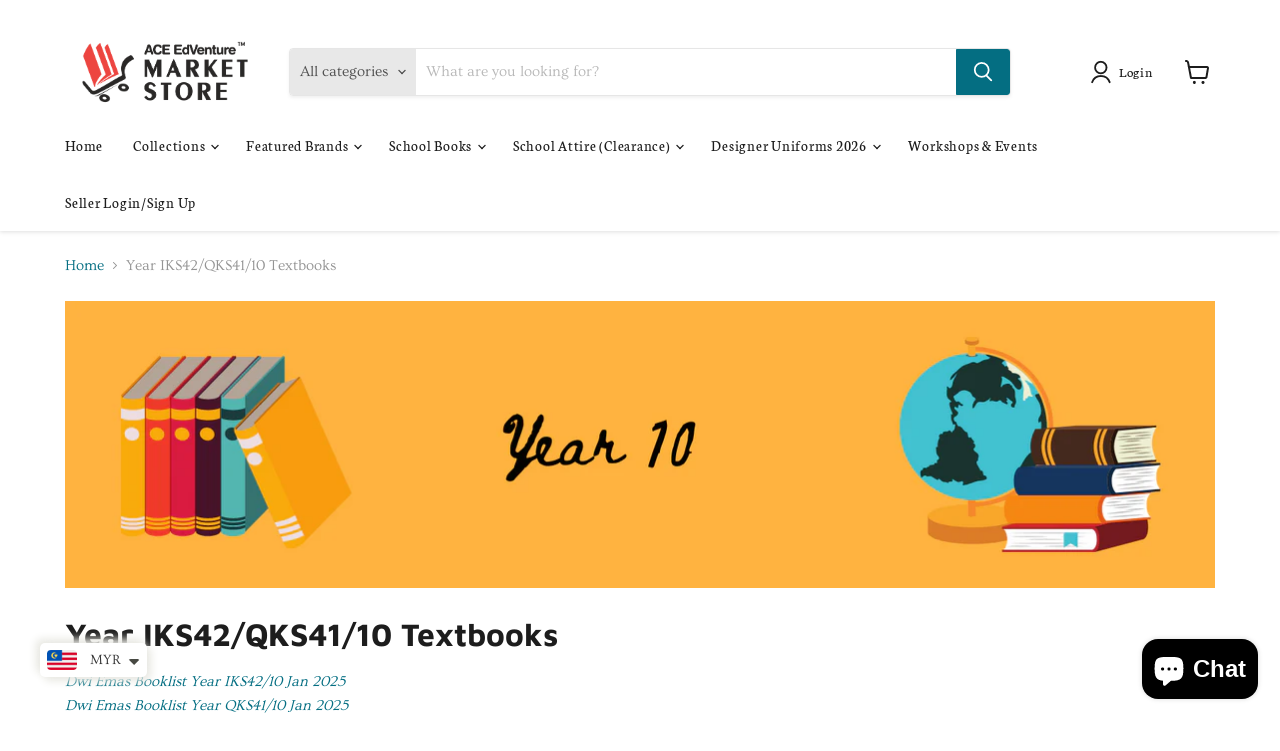

--- FILE ---
content_type: text/html; charset=utf-8
request_url: https://stores.aceedventure.com/collections/textbooks-year-10
body_size: 42624
content:
<!doctype html>
<html class="no-js no-touch" lang="en">
  <head>
    <meta charset="utf-8">
    <meta http-equiv="x-ua-compatible" content="IE=edge">

    <link rel="preconnect" href="https://cdn.shopify.com">
    <link rel="preconnect" href="https://fonts.shopifycdn.com">
    <link rel="preconnect" href="https://v.shopify.com">
    <link rel="preconnect" href="https://cdn.shopifycloud.com">

    <title>Year IKS42/QKS41/10 Textbooks — ACE EdVenture Market Store</title>

    
      <meta name="description" content="Dwi Emas Booklist Year IKS42/10 Jan 2025Dwi Emas Booklist Year QKS41/10 Jan 2025Sri Emas Booklist Year IKS42/10 Jan 2025Sri Emas Booklist Year QKS41/10 Jan 2025MITstem Booklist Year IKS42/10 Jan 2025MITstem Booklist Year QKS41/10 Jan 2025Dwi Emas AEBA Booklist Year IKS42/10 Aug 2025Dwi Emas AEBA Booklist Year QKS41/10 ">
    

    
  <link rel="shortcut icon" href="//stores.aceedventure.com/cdn/shop/files/Ace_store_icon_logo_32x32.png?v=1636511693" type="image/png">


    
      <link rel="canonical" href="https://stores.aceedventure.com/collections/textbooks-year-10" />
    

    <meta name="viewport" content="width=device-width">

    
    















<meta property="og:site_name" content="ACE EdVenture Market Store">
<meta property="og:url" content="https://stores.aceedventure.com/collections/textbooks-year-10">
<meta property="og:title" content="Year IKS42/QKS41/10 Textbooks">
<meta property="og:type" content="website">
<meta property="og:description" content="Dwi Emas Booklist Year IKS42/10 Jan 2025Dwi Emas Booklist Year QKS41/10 Jan 2025Sri Emas Booklist Year IKS42/10 Jan 2025Sri Emas Booklist Year QKS41/10 Jan 2025MITstem Booklist Year IKS42/10 Jan 2025MITstem Booklist Year QKS41/10 Jan 2025Dwi Emas AEBA Booklist Year IKS42/10 Aug 2025Dwi Emas AEBA Booklist Year QKS41/10 ">




    
    
    

    
    
    <meta
      property="og:image"
      content="https://stores.aceedventure.com/cdn/shop/collections/collection_year_10_2520x630.png?v=1634277849"
    />
    <meta
      property="og:image:secure_url"
      content="https://stores.aceedventure.com/cdn/shop/collections/collection_year_10_2520x630.png?v=1634277849"
    />
    <meta property="og:image:width" content="2520" />
    <meta property="og:image:height" content="630" />
    
    
    <meta property="og:image:alt" content="Year IKS42/QKS41/10 Textbooks" />
  
















<meta name="twitter:title" content="Year IKS42/QKS41/10 Textbooks">
<meta name="twitter:description" content="Dwi Emas Booklist Year IKS42/10 Jan 2025Dwi Emas Booklist Year QKS41/10 Jan 2025Sri Emas Booklist Year IKS42/10 Jan 2025Sri Emas Booklist Year QKS41/10 Jan 2025MITstem Booklist Year IKS42/10 Jan 2025MITstem Booklist Year QKS41/10 Jan 2025Dwi Emas AEBA Booklist Year IKS42/10 Aug 2025Dwi Emas AEBA Booklist Year QKS41/10 ">


    
    
    
      
      
      <meta name="twitter:card" content="summary_large_image">
    
    
    <meta
      property="twitter:image"
      content="https://stores.aceedventure.com/cdn/shop/collections/collection_year_10_1200x600_crop_center.png?v=1634277849"
    />
    <meta property="twitter:image:width" content="1200" />
    <meta property="twitter:image:height" content="600" />
    
    
    <meta property="twitter:image:alt" content="Year IKS42/QKS41/10 Textbooks" />
  



    <link rel="preload" href="//stores.aceedventure.com/cdn/fonts/neuton/neuton_n4.375534939e0d75eb7be219a00714c316e8c6d84b.woff2" as="font" crossorigin="anonymous">
    <link rel="preload" as="style" href="//stores.aceedventure.com/cdn/shop/t/32/assets/theme.css?v=128049594307425082941768979434">

    <script>window.performance && window.performance.mark && window.performance.mark('shopify.content_for_header.start');</script><meta id="shopify-digital-wallet" name="shopify-digital-wallet" content="/22501753/digital_wallets/dialog">
<link rel="alternate" type="application/atom+xml" title="Feed" href="/collections/textbooks-year-10.atom" />
<link rel="alternate" type="application/json+oembed" href="https://stores.aceedventure.com/collections/textbooks-year-10.oembed">
<script async="async" src="/checkouts/internal/preloads.js?locale=en-MY"></script>
<script id="shopify-features" type="application/json">{"accessToken":"45dafa6c2a30a0f4e2281f23f057b2ab","betas":["rich-media-storefront-analytics"],"domain":"stores.aceedventure.com","predictiveSearch":true,"shopId":22501753,"locale":"en"}</script>
<script>var Shopify = Shopify || {};
Shopify.shop = "ace-edventure.myshopify.com";
Shopify.locale = "en";
Shopify.currency = {"active":"MYR","rate":"1.0"};
Shopify.country = "MY";
Shopify.theme = {"name":"Empire Dec 2023","id":123746517101,"schema_name":"Empire","schema_version":"5.11.4","theme_store_id":838,"role":"main"};
Shopify.theme.handle = "null";
Shopify.theme.style = {"id":null,"handle":null};
Shopify.cdnHost = "stores.aceedventure.com/cdn";
Shopify.routes = Shopify.routes || {};
Shopify.routes.root = "/";</script>
<script type="module">!function(o){(o.Shopify=o.Shopify||{}).modules=!0}(window);</script>
<script>!function(o){function n(){var o=[];function n(){o.push(Array.prototype.slice.apply(arguments))}return n.q=o,n}var t=o.Shopify=o.Shopify||{};t.loadFeatures=n(),t.autoloadFeatures=n()}(window);</script>
<script id="shop-js-analytics" type="application/json">{"pageType":"collection"}</script>
<script defer="defer" async type="module" src="//stores.aceedventure.com/cdn/shopifycloud/shop-js/modules/v2/client.init-shop-cart-sync_BT-GjEfc.en.esm.js"></script>
<script defer="defer" async type="module" src="//stores.aceedventure.com/cdn/shopifycloud/shop-js/modules/v2/chunk.common_D58fp_Oc.esm.js"></script>
<script defer="defer" async type="module" src="//stores.aceedventure.com/cdn/shopifycloud/shop-js/modules/v2/chunk.modal_xMitdFEc.esm.js"></script>
<script type="module">
  await import("//stores.aceedventure.com/cdn/shopifycloud/shop-js/modules/v2/client.init-shop-cart-sync_BT-GjEfc.en.esm.js");
await import("//stores.aceedventure.com/cdn/shopifycloud/shop-js/modules/v2/chunk.common_D58fp_Oc.esm.js");
await import("//stores.aceedventure.com/cdn/shopifycloud/shop-js/modules/v2/chunk.modal_xMitdFEc.esm.js");

  window.Shopify.SignInWithShop?.initShopCartSync?.({"fedCMEnabled":true,"windoidEnabled":true});

</script>
<script>(function() {
  var isLoaded = false;
  function asyncLoad() {
    if (isLoaded) return;
    isLoaded = true;
    var urls = ["\/\/d1liekpayvooaz.cloudfront.net\/apps\/customizery\/customizery.js?shop=ace-edventure.myshopify.com","https:\/\/sp-seller.webkul.com\/js\/download_prod.js?shop=ace-edventure.myshopify.com","https:\/\/sp-seller.webkul.com\/js\/seller_profile_tag.js?shop=ace-edventure.myshopify.com","https:\/\/sp-seller.webkul.com\/js\/vc_seller_profile.js?shop=ace-edventure.myshopify.com","https:\/\/sp-seller.webkul.com\/js\/script_tags\/wk_shipping_calculate.js?shop=ace-edventure.myshopify.com","https:\/\/sp-seller.webkul.com\/js\/script_tags\/wk_restrict_buyer.js?shop=ace-edventure.myshopify.com","https:\/\/sp-seller.webkul.com\/js\/customer_script.js?shop=ace-edventure.myshopify.com","https:\/\/sp-auction.webkul.com\/js\/wk_shopify_auction.js?shop=ace-edventure.myshopify.com","https:\/\/sp-auction.webkul.com\/js\/wk_auction_category.js?shop=ace-edventure.myshopify.com","\/\/cdn.shopify.com\/proxy\/c321295f00b0cec98b869510342958ea168c23149c969b5f632fe71eb0fab653\/static.cdn.printful.com\/static\/js\/external\/shopify-product-customizer.js?v=0.28\u0026shop=ace-edventure.myshopify.com\u0026sp-cache-control=cHVibGljLCBtYXgtYWdlPTkwMA","https:\/\/api.revy.io\/bundle.js?shop=ace-edventure.myshopify.com","https:\/\/evey-files.s3.amazonaws.com\/js\/online_store.js?shop=ace-edventure.myshopify.com","https:\/\/app.delivery.handyjs.org\/js\/scripttag_loader.min.js?version=1.0.70\u0026origin=https:\/\/app.delivery.handyjs.org\u0026shop=ace-edventure.myshopify.com","https:\/\/cdn.s3.pop-convert.com\/pcjs.production.min.js?unique_id=ace-edventure.myshopify.com\u0026shop=ace-edventure.myshopify.com","https:\/\/script.pop-convert.com\/new-micro\/production.pc.min.js?unique_id=ace-edventure.myshopify.com\u0026shop=ace-edventure.myshopify.com"];
    for (var i = 0; i < urls.length; i++) {
      var s = document.createElement('script');
      s.type = 'text/javascript';
      s.async = true;
      s.src = urls[i];
      var x = document.getElementsByTagName('script')[0];
      x.parentNode.insertBefore(s, x);
    }
  };
  if(window.attachEvent) {
    window.attachEvent('onload', asyncLoad);
  } else {
    window.addEventListener('load', asyncLoad, false);
  }
})();</script>
<script id="__st">var __st={"a":22501753,"offset":28800,"reqid":"7568bdf1-46fb-49d2-a856-5b8c5f44a22a-1769276527","pageurl":"stores.aceedventure.com\/collections\/textbooks-year-10","u":"5db6eba2629a","p":"collection","rtyp":"collection","rid":141574897773};</script>
<script>window.ShopifyPaypalV4VisibilityTracking = true;</script>
<script id="captcha-bootstrap">!function(){'use strict';const t='contact',e='account',n='new_comment',o=[[t,t],['blogs',n],['comments',n],[t,'customer']],c=[[e,'customer_login'],[e,'guest_login'],[e,'recover_customer_password'],[e,'create_customer']],r=t=>t.map((([t,e])=>`form[action*='/${t}']:not([data-nocaptcha='true']) input[name='form_type'][value='${e}']`)).join(','),a=t=>()=>t?[...document.querySelectorAll(t)].map((t=>t.form)):[];function s(){const t=[...o],e=r(t);return a(e)}const i='password',u='form_key',d=['recaptcha-v3-token','g-recaptcha-response','h-captcha-response',i],f=()=>{try{return window.sessionStorage}catch{return}},m='__shopify_v',_=t=>t.elements[u];function p(t,e,n=!1){try{const o=window.sessionStorage,c=JSON.parse(o.getItem(e)),{data:r}=function(t){const{data:e,action:n}=t;return t[m]||n?{data:e,action:n}:{data:t,action:n}}(c);for(const[e,n]of Object.entries(r))t.elements[e]&&(t.elements[e].value=n);n&&o.removeItem(e)}catch(o){console.error('form repopulation failed',{error:o})}}const l='form_type',E='cptcha';function T(t){t.dataset[E]=!0}const w=window,h=w.document,L='Shopify',v='ce_forms',y='captcha';let A=!1;((t,e)=>{const n=(g='f06e6c50-85a8-45c8-87d0-21a2b65856fe',I='https://cdn.shopify.com/shopifycloud/storefront-forms-hcaptcha/ce_storefront_forms_captcha_hcaptcha.v1.5.2.iife.js',D={infoText:'Protected by hCaptcha',privacyText:'Privacy',termsText:'Terms'},(t,e,n)=>{const o=w[L][v],c=o.bindForm;if(c)return c(t,g,e,D).then(n);var r;o.q.push([[t,g,e,D],n]),r=I,A||(h.body.append(Object.assign(h.createElement('script'),{id:'captcha-provider',async:!0,src:r})),A=!0)});var g,I,D;w[L]=w[L]||{},w[L][v]=w[L][v]||{},w[L][v].q=[],w[L][y]=w[L][y]||{},w[L][y].protect=function(t,e){n(t,void 0,e),T(t)},Object.freeze(w[L][y]),function(t,e,n,w,h,L){const[v,y,A,g]=function(t,e,n){const i=e?o:[],u=t?c:[],d=[...i,...u],f=r(d),m=r(i),_=r(d.filter((([t,e])=>n.includes(e))));return[a(f),a(m),a(_),s()]}(w,h,L),I=t=>{const e=t.target;return e instanceof HTMLFormElement?e:e&&e.form},D=t=>v().includes(t);t.addEventListener('submit',(t=>{const e=I(t);if(!e)return;const n=D(e)&&!e.dataset.hcaptchaBound&&!e.dataset.recaptchaBound,o=_(e),c=g().includes(e)&&(!o||!o.value);(n||c)&&t.preventDefault(),c&&!n&&(function(t){try{if(!f())return;!function(t){const e=f();if(!e)return;const n=_(t);if(!n)return;const o=n.value;o&&e.removeItem(o)}(t);const e=Array.from(Array(32),(()=>Math.random().toString(36)[2])).join('');!function(t,e){_(t)||t.append(Object.assign(document.createElement('input'),{type:'hidden',name:u})),t.elements[u].value=e}(t,e),function(t,e){const n=f();if(!n)return;const o=[...t.querySelectorAll(`input[type='${i}']`)].map((({name:t})=>t)),c=[...d,...o],r={};for(const[a,s]of new FormData(t).entries())c.includes(a)||(r[a]=s);n.setItem(e,JSON.stringify({[m]:1,action:t.action,data:r}))}(t,e)}catch(e){console.error('failed to persist form',e)}}(e),e.submit())}));const S=(t,e)=>{t&&!t.dataset[E]&&(n(t,e.some((e=>e===t))),T(t))};for(const o of['focusin','change'])t.addEventListener(o,(t=>{const e=I(t);D(e)&&S(e,y())}));const B=e.get('form_key'),M=e.get(l),P=B&&M;t.addEventListener('DOMContentLoaded',(()=>{const t=y();if(P)for(const e of t)e.elements[l].value===M&&p(e,B);[...new Set([...A(),...v().filter((t=>'true'===t.dataset.shopifyCaptcha))])].forEach((e=>S(e,t)))}))}(h,new URLSearchParams(w.location.search),n,t,e,['guest_login'])})(!0,!0)}();</script>
<script integrity="sha256-4kQ18oKyAcykRKYeNunJcIwy7WH5gtpwJnB7kiuLZ1E=" data-source-attribution="shopify.loadfeatures" defer="defer" src="//stores.aceedventure.com/cdn/shopifycloud/storefront/assets/storefront/load_feature-a0a9edcb.js" crossorigin="anonymous"></script>
<script data-source-attribution="shopify.dynamic_checkout.dynamic.init">var Shopify=Shopify||{};Shopify.PaymentButton=Shopify.PaymentButton||{isStorefrontPortableWallets:!0,init:function(){window.Shopify.PaymentButton.init=function(){};var t=document.createElement("script");t.src="https://stores.aceedventure.com/cdn/shopifycloud/portable-wallets/latest/portable-wallets.en.js",t.type="module",document.head.appendChild(t)}};
</script>
<script data-source-attribution="shopify.dynamic_checkout.buyer_consent">
  function portableWalletsHideBuyerConsent(e){var t=document.getElementById("shopify-buyer-consent"),n=document.getElementById("shopify-subscription-policy-button");t&&n&&(t.classList.add("hidden"),t.setAttribute("aria-hidden","true"),n.removeEventListener("click",e))}function portableWalletsShowBuyerConsent(e){var t=document.getElementById("shopify-buyer-consent"),n=document.getElementById("shopify-subscription-policy-button");t&&n&&(t.classList.remove("hidden"),t.removeAttribute("aria-hidden"),n.addEventListener("click",e))}window.Shopify?.PaymentButton&&(window.Shopify.PaymentButton.hideBuyerConsent=portableWalletsHideBuyerConsent,window.Shopify.PaymentButton.showBuyerConsent=portableWalletsShowBuyerConsent);
</script>
<script data-source-attribution="shopify.dynamic_checkout.cart.bootstrap">document.addEventListener("DOMContentLoaded",(function(){function t(){return document.querySelector("shopify-accelerated-checkout-cart, shopify-accelerated-checkout")}if(t())Shopify.PaymentButton.init();else{new MutationObserver((function(e,n){t()&&(Shopify.PaymentButton.init(),n.disconnect())})).observe(document.body,{childList:!0,subtree:!0})}}));
</script>

<script>window.performance && window.performance.mark && window.performance.mark('shopify.content_for_header.end');</script>

    <link href="//stores.aceedventure.com/cdn/shop/t/32/assets/theme.css?v=128049594307425082941768979434" rel="stylesheet" type="text/css" media="all" />

    
    <script>
      window.Theme = window.Theme || {};
      window.Theme.routes = {
        "root_url": "/",
        "account_url": "/account",
        "account_login_url": "https://shopify.com/22501753/account?locale=en&region_country=MY",
        "account_logout_url": "/account/logout",
        "account_register_url": "/account/register",
        "account_addresses_url": "/account/addresses",
        "collections_url": "/collections",
        "all_products_collection_url": "/collections/all",
        "search_url": "/search",
        "cart_url": "/cart",
        "cart_add_url": "/cart/add",
        "cart_change_url": "/cart/change",
        "cart_clear_url": "/cart/clear",
        "product_recommendations_url": "/recommendations/products",
      };
    </script>
    

  <!--AZEXO_Header_Scripts--> <script>
        var azh = {
            shop: 'ace-edventure.myshopify.com',
            device_prefixes: {"lg":{"label":"Large device","width":false,"height":false,"container":1170,"min":1200},"md":{"label":"Medium device","width":992,"height":false,"container":970,"max":1199,"min":992},"sm":{"label":"Small device","width":768,"height":1150,"container":750,"max":991,"min":768},"xs":{"label":"Extra small device","width":320,"height":750,"max":767}},
        };
        var azexo = {
          purchase_extension: 'Purchase extension',
          strings: {
            addToCart: "Add to cart",
            soldOut: "Out of Stock",
            unavailable: "Unavailable",
            regularPrice: "Regular price",
            sale: "Sale",
            quantityMinimumMessage: "Quantity must be 1 or more",
            unitPrice: "Unit price",
            unitPriceSeparator: "per",
            oneCartCount: "1 item",
            otherCartCount: "[count] items",
            quantityLabel: "Quantity: [count]"
          },
          moneyFormat: "RM{{amount}}"
        }
        </script><style>.az-container {
        padding-right: 15px;
        padding-left: 15px;
        margin-left: auto;
        margin-right: auto;
        box-sizing: border-box;
    }
@media (min-width: 768px) {
                    .az-container {
                        max-width: 750px;
                    }
                }
@media (min-width: 992px) {
                    .az-container {
                        max-width: 970px;
                    }
                }
@media (min-width: 1200px) {
                    .az-container {
                        max-width: 1170px;
                    }
                }
</style><script>azexo.extensions = [''];</script> <!--End_AZEXO_Header_Scripts--><!--AZEXO_Version_85-->  

    
  
    
    
  
  
  
<script src="https://cdn.shopify.com/extensions/a9a32278-85fd-435d-a2e4-15afbc801656/nova-multi-currency-converter-1/assets/nova-cur-app-embed.js" type="text/javascript" defer="defer"></script>
<link href="https://cdn.shopify.com/extensions/a9a32278-85fd-435d-a2e4-15afbc801656/nova-multi-currency-converter-1/assets/nova-cur.css" rel="stylesheet" type="text/css" media="all">
<script src="https://cdn.shopify.com/extensions/019be3fb-70a1-7565-8409-0029e6d6306c/preorderfrontend-176/assets/globo.preorder.min.js" type="text/javascript" defer="defer"></script>
<script src="https://cdn.shopify.com/extensions/e8878072-2f6b-4e89-8082-94b04320908d/inbox-1254/assets/inbox-chat-loader.js" type="text/javascript" defer="defer"></script>
<link href="https://monorail-edge.shopifysvc.com" rel="dns-prefetch">
<script>(function(){if ("sendBeacon" in navigator && "performance" in window) {try {var session_token_from_headers = performance.getEntriesByType('navigation')[0].serverTiming.find(x => x.name == '_s').description;} catch {var session_token_from_headers = undefined;}var session_cookie_matches = document.cookie.match(/_shopify_s=([^;]*)/);var session_token_from_cookie = session_cookie_matches && session_cookie_matches.length === 2 ? session_cookie_matches[1] : "";var session_token = session_token_from_headers || session_token_from_cookie || "";function handle_abandonment_event(e) {var entries = performance.getEntries().filter(function(entry) {return /monorail-edge.shopifysvc.com/.test(entry.name);});if (!window.abandonment_tracked && entries.length === 0) {window.abandonment_tracked = true;var currentMs = Date.now();var navigation_start = performance.timing.navigationStart;var payload = {shop_id: 22501753,url: window.location.href,navigation_start,duration: currentMs - navigation_start,session_token,page_type: "collection"};window.navigator.sendBeacon("https://monorail-edge.shopifysvc.com/v1/produce", JSON.stringify({schema_id: "online_store_buyer_site_abandonment/1.1",payload: payload,metadata: {event_created_at_ms: currentMs,event_sent_at_ms: currentMs}}));}}window.addEventListener('pagehide', handle_abandonment_event);}}());</script>
<script id="web-pixels-manager-setup">(function e(e,d,r,n,o){if(void 0===o&&(o={}),!Boolean(null===(a=null===(i=window.Shopify)||void 0===i?void 0:i.analytics)||void 0===a?void 0:a.replayQueue)){var i,a;window.Shopify=window.Shopify||{};var t=window.Shopify;t.analytics=t.analytics||{};var s=t.analytics;s.replayQueue=[],s.publish=function(e,d,r){return s.replayQueue.push([e,d,r]),!0};try{self.performance.mark("wpm:start")}catch(e){}var l=function(){var e={modern:/Edge?\/(1{2}[4-9]|1[2-9]\d|[2-9]\d{2}|\d{4,})\.\d+(\.\d+|)|Firefox\/(1{2}[4-9]|1[2-9]\d|[2-9]\d{2}|\d{4,})\.\d+(\.\d+|)|Chrom(ium|e)\/(9{2}|\d{3,})\.\d+(\.\d+|)|(Maci|X1{2}).+ Version\/(15\.\d+|(1[6-9]|[2-9]\d|\d{3,})\.\d+)([,.]\d+|)( \(\w+\)|)( Mobile\/\w+|) Safari\/|Chrome.+OPR\/(9{2}|\d{3,})\.\d+\.\d+|(CPU[ +]OS|iPhone[ +]OS|CPU[ +]iPhone|CPU IPhone OS|CPU iPad OS)[ +]+(15[._]\d+|(1[6-9]|[2-9]\d|\d{3,})[._]\d+)([._]\d+|)|Android:?[ /-](13[3-9]|1[4-9]\d|[2-9]\d{2}|\d{4,})(\.\d+|)(\.\d+|)|Android.+Firefox\/(13[5-9]|1[4-9]\d|[2-9]\d{2}|\d{4,})\.\d+(\.\d+|)|Android.+Chrom(ium|e)\/(13[3-9]|1[4-9]\d|[2-9]\d{2}|\d{4,})\.\d+(\.\d+|)|SamsungBrowser\/([2-9]\d|\d{3,})\.\d+/,legacy:/Edge?\/(1[6-9]|[2-9]\d|\d{3,})\.\d+(\.\d+|)|Firefox\/(5[4-9]|[6-9]\d|\d{3,})\.\d+(\.\d+|)|Chrom(ium|e)\/(5[1-9]|[6-9]\d|\d{3,})\.\d+(\.\d+|)([\d.]+$|.*Safari\/(?![\d.]+ Edge\/[\d.]+$))|(Maci|X1{2}).+ Version\/(10\.\d+|(1[1-9]|[2-9]\d|\d{3,})\.\d+)([,.]\d+|)( \(\w+\)|)( Mobile\/\w+|) Safari\/|Chrome.+OPR\/(3[89]|[4-9]\d|\d{3,})\.\d+\.\d+|(CPU[ +]OS|iPhone[ +]OS|CPU[ +]iPhone|CPU IPhone OS|CPU iPad OS)[ +]+(10[._]\d+|(1[1-9]|[2-9]\d|\d{3,})[._]\d+)([._]\d+|)|Android:?[ /-](13[3-9]|1[4-9]\d|[2-9]\d{2}|\d{4,})(\.\d+|)(\.\d+|)|Mobile Safari.+OPR\/([89]\d|\d{3,})\.\d+\.\d+|Android.+Firefox\/(13[5-9]|1[4-9]\d|[2-9]\d{2}|\d{4,})\.\d+(\.\d+|)|Android.+Chrom(ium|e)\/(13[3-9]|1[4-9]\d|[2-9]\d{2}|\d{4,})\.\d+(\.\d+|)|Android.+(UC? ?Browser|UCWEB|U3)[ /]?(15\.([5-9]|\d{2,})|(1[6-9]|[2-9]\d|\d{3,})\.\d+)\.\d+|SamsungBrowser\/(5\.\d+|([6-9]|\d{2,})\.\d+)|Android.+MQ{2}Browser\/(14(\.(9|\d{2,})|)|(1[5-9]|[2-9]\d|\d{3,})(\.\d+|))(\.\d+|)|K[Aa][Ii]OS\/(3\.\d+|([4-9]|\d{2,})\.\d+)(\.\d+|)/},d=e.modern,r=e.legacy,n=navigator.userAgent;return n.match(d)?"modern":n.match(r)?"legacy":"unknown"}(),u="modern"===l?"modern":"legacy",c=(null!=n?n:{modern:"",legacy:""})[u],f=function(e){return[e.baseUrl,"/wpm","/b",e.hashVersion,"modern"===e.buildTarget?"m":"l",".js"].join("")}({baseUrl:d,hashVersion:r,buildTarget:u}),m=function(e){var d=e.version,r=e.bundleTarget,n=e.surface,o=e.pageUrl,i=e.monorailEndpoint;return{emit:function(e){var a=e.status,t=e.errorMsg,s=(new Date).getTime(),l=JSON.stringify({metadata:{event_sent_at_ms:s},events:[{schema_id:"web_pixels_manager_load/3.1",payload:{version:d,bundle_target:r,page_url:o,status:a,surface:n,error_msg:t},metadata:{event_created_at_ms:s}}]});if(!i)return console&&console.warn&&console.warn("[Web Pixels Manager] No Monorail endpoint provided, skipping logging."),!1;try{return self.navigator.sendBeacon.bind(self.navigator)(i,l)}catch(e){}var u=new XMLHttpRequest;try{return u.open("POST",i,!0),u.setRequestHeader("Content-Type","text/plain"),u.send(l),!0}catch(e){return console&&console.warn&&console.warn("[Web Pixels Manager] Got an unhandled error while logging to Monorail."),!1}}}}({version:r,bundleTarget:l,surface:e.surface,pageUrl:self.location.href,monorailEndpoint:e.monorailEndpoint});try{o.browserTarget=l,function(e){var d=e.src,r=e.async,n=void 0===r||r,o=e.onload,i=e.onerror,a=e.sri,t=e.scriptDataAttributes,s=void 0===t?{}:t,l=document.createElement("script"),u=document.querySelector("head"),c=document.querySelector("body");if(l.async=n,l.src=d,a&&(l.integrity=a,l.crossOrigin="anonymous"),s)for(var f in s)if(Object.prototype.hasOwnProperty.call(s,f))try{l.dataset[f]=s[f]}catch(e){}if(o&&l.addEventListener("load",o),i&&l.addEventListener("error",i),u)u.appendChild(l);else{if(!c)throw new Error("Did not find a head or body element to append the script");c.appendChild(l)}}({src:f,async:!0,onload:function(){if(!function(){var e,d;return Boolean(null===(d=null===(e=window.Shopify)||void 0===e?void 0:e.analytics)||void 0===d?void 0:d.initialized)}()){var d=window.webPixelsManager.init(e)||void 0;if(d){var r=window.Shopify.analytics;r.replayQueue.forEach((function(e){var r=e[0],n=e[1],o=e[2];d.publishCustomEvent(r,n,o)})),r.replayQueue=[],r.publish=d.publishCustomEvent,r.visitor=d.visitor,r.initialized=!0}}},onerror:function(){return m.emit({status:"failed",errorMsg:"".concat(f," has failed to load")})},sri:function(e){var d=/^sha384-[A-Za-z0-9+/=]+$/;return"string"==typeof e&&d.test(e)}(c)?c:"",scriptDataAttributes:o}),m.emit({status:"loading"})}catch(e){m.emit({status:"failed",errorMsg:(null==e?void 0:e.message)||"Unknown error"})}}})({shopId: 22501753,storefrontBaseUrl: "https://stores.aceedventure.com",extensionsBaseUrl: "https://extensions.shopifycdn.com/cdn/shopifycloud/web-pixels-manager",monorailEndpoint: "https://monorail-edge.shopifysvc.com/unstable/produce_batch",surface: "storefront-renderer",enabledBetaFlags: ["2dca8a86"],webPixelsConfigList: [{"id":"79396973","eventPayloadVersion":"v1","runtimeContext":"LAX","scriptVersion":"1","type":"CUSTOM","privacyPurposes":["ANALYTICS"],"name":"Google Analytics tag (migrated)"},{"id":"shopify-app-pixel","configuration":"{}","eventPayloadVersion":"v1","runtimeContext":"STRICT","scriptVersion":"0450","apiClientId":"shopify-pixel","type":"APP","privacyPurposes":["ANALYTICS","MARKETING"]},{"id":"shopify-custom-pixel","eventPayloadVersion":"v1","runtimeContext":"LAX","scriptVersion":"0450","apiClientId":"shopify-pixel","type":"CUSTOM","privacyPurposes":["ANALYTICS","MARKETING"]}],isMerchantRequest: false,initData: {"shop":{"name":"ACE EdVenture Market Store","paymentSettings":{"currencyCode":"MYR"},"myshopifyDomain":"ace-edventure.myshopify.com","countryCode":"MY","storefrontUrl":"https:\/\/stores.aceedventure.com"},"customer":null,"cart":null,"checkout":null,"productVariants":[],"purchasingCompany":null},},"https://stores.aceedventure.com/cdn","fcfee988w5aeb613cpc8e4bc33m6693e112",{"modern":"","legacy":""},{"shopId":"22501753","storefrontBaseUrl":"https:\/\/stores.aceedventure.com","extensionBaseUrl":"https:\/\/extensions.shopifycdn.com\/cdn\/shopifycloud\/web-pixels-manager","surface":"storefront-renderer","enabledBetaFlags":"[\"2dca8a86\"]","isMerchantRequest":"false","hashVersion":"fcfee988w5aeb613cpc8e4bc33m6693e112","publish":"custom","events":"[[\"page_viewed\",{}],[\"collection_viewed\",{\"collection\":{\"id\":\"141574897773\",\"title\":\"Year IKS42\/QKS41\/10 Textbooks\",\"productVariants\":[]}}]]"});</script><script>
  window.ShopifyAnalytics = window.ShopifyAnalytics || {};
  window.ShopifyAnalytics.meta = window.ShopifyAnalytics.meta || {};
  window.ShopifyAnalytics.meta.currency = 'MYR';
  var meta = {"products":[],"page":{"pageType":"collection","resourceType":"collection","resourceId":141574897773,"requestId":"7568bdf1-46fb-49d2-a856-5b8c5f44a22a-1769276527"}};
  for (var attr in meta) {
    window.ShopifyAnalytics.meta[attr] = meta[attr];
  }
</script>
<script class="analytics">
  (function () {
    var customDocumentWrite = function(content) {
      var jquery = null;

      if (window.jQuery) {
        jquery = window.jQuery;
      } else if (window.Checkout && window.Checkout.$) {
        jquery = window.Checkout.$;
      }

      if (jquery) {
        jquery('body').append(content);
      }
    };

    var hasLoggedConversion = function(token) {
      if (token) {
        return document.cookie.indexOf('loggedConversion=' + token) !== -1;
      }
      return false;
    }

    var setCookieIfConversion = function(token) {
      if (token) {
        var twoMonthsFromNow = new Date(Date.now());
        twoMonthsFromNow.setMonth(twoMonthsFromNow.getMonth() + 2);

        document.cookie = 'loggedConversion=' + token + '; expires=' + twoMonthsFromNow;
      }
    }

    var trekkie = window.ShopifyAnalytics.lib = window.trekkie = window.trekkie || [];
    if (trekkie.integrations) {
      return;
    }
    trekkie.methods = [
      'identify',
      'page',
      'ready',
      'track',
      'trackForm',
      'trackLink'
    ];
    trekkie.factory = function(method) {
      return function() {
        var args = Array.prototype.slice.call(arguments);
        args.unshift(method);
        trekkie.push(args);
        return trekkie;
      };
    };
    for (var i = 0; i < trekkie.methods.length; i++) {
      var key = trekkie.methods[i];
      trekkie[key] = trekkie.factory(key);
    }
    trekkie.load = function(config) {
      trekkie.config = config || {};
      trekkie.config.initialDocumentCookie = document.cookie;
      var first = document.getElementsByTagName('script')[0];
      var script = document.createElement('script');
      script.type = 'text/javascript';
      script.onerror = function(e) {
        var scriptFallback = document.createElement('script');
        scriptFallback.type = 'text/javascript';
        scriptFallback.onerror = function(error) {
                var Monorail = {
      produce: function produce(monorailDomain, schemaId, payload) {
        var currentMs = new Date().getTime();
        var event = {
          schema_id: schemaId,
          payload: payload,
          metadata: {
            event_created_at_ms: currentMs,
            event_sent_at_ms: currentMs
          }
        };
        return Monorail.sendRequest("https://" + monorailDomain + "/v1/produce", JSON.stringify(event));
      },
      sendRequest: function sendRequest(endpointUrl, payload) {
        // Try the sendBeacon API
        if (window && window.navigator && typeof window.navigator.sendBeacon === 'function' && typeof window.Blob === 'function' && !Monorail.isIos12()) {
          var blobData = new window.Blob([payload], {
            type: 'text/plain'
          });

          if (window.navigator.sendBeacon(endpointUrl, blobData)) {
            return true;
          } // sendBeacon was not successful

        } // XHR beacon

        var xhr = new XMLHttpRequest();

        try {
          xhr.open('POST', endpointUrl);
          xhr.setRequestHeader('Content-Type', 'text/plain');
          xhr.send(payload);
        } catch (e) {
          console.log(e);
        }

        return false;
      },
      isIos12: function isIos12() {
        return window.navigator.userAgent.lastIndexOf('iPhone; CPU iPhone OS 12_') !== -1 || window.navigator.userAgent.lastIndexOf('iPad; CPU OS 12_') !== -1;
      }
    };
    Monorail.produce('monorail-edge.shopifysvc.com',
      'trekkie_storefront_load_errors/1.1',
      {shop_id: 22501753,
      theme_id: 123746517101,
      app_name: "storefront",
      context_url: window.location.href,
      source_url: "//stores.aceedventure.com/cdn/s/trekkie.storefront.8d95595f799fbf7e1d32231b9a28fd43b70c67d3.min.js"});

        };
        scriptFallback.async = true;
        scriptFallback.src = '//stores.aceedventure.com/cdn/s/trekkie.storefront.8d95595f799fbf7e1d32231b9a28fd43b70c67d3.min.js';
        first.parentNode.insertBefore(scriptFallback, first);
      };
      script.async = true;
      script.src = '//stores.aceedventure.com/cdn/s/trekkie.storefront.8d95595f799fbf7e1d32231b9a28fd43b70c67d3.min.js';
      first.parentNode.insertBefore(script, first);
    };
    trekkie.load(
      {"Trekkie":{"appName":"storefront","development":false,"defaultAttributes":{"shopId":22501753,"isMerchantRequest":null,"themeId":123746517101,"themeCityHash":"665516515368935210","contentLanguage":"en","currency":"MYR","eventMetadataId":"da36de22-e3ba-43df-aa8e-528737024a57"},"isServerSideCookieWritingEnabled":true,"monorailRegion":"shop_domain","enabledBetaFlags":["65f19447"]},"Session Attribution":{},"S2S":{"facebookCapiEnabled":false,"source":"trekkie-storefront-renderer","apiClientId":580111}}
    );

    var loaded = false;
    trekkie.ready(function() {
      if (loaded) return;
      loaded = true;

      window.ShopifyAnalytics.lib = window.trekkie;

      var originalDocumentWrite = document.write;
      document.write = customDocumentWrite;
      try { window.ShopifyAnalytics.merchantGoogleAnalytics.call(this); } catch(error) {};
      document.write = originalDocumentWrite;

      window.ShopifyAnalytics.lib.page(null,{"pageType":"collection","resourceType":"collection","resourceId":141574897773,"requestId":"7568bdf1-46fb-49d2-a856-5b8c5f44a22a-1769276527","shopifyEmitted":true});

      var match = window.location.pathname.match(/checkouts\/(.+)\/(thank_you|post_purchase)/)
      var token = match? match[1]: undefined;
      if (!hasLoggedConversion(token)) {
        setCookieIfConversion(token);
        window.ShopifyAnalytics.lib.track("Viewed Product Category",{"currency":"MYR","category":"Collection: textbooks-year-10","collectionName":"textbooks-year-10","collectionId":141574897773,"nonInteraction":true},undefined,undefined,{"shopifyEmitted":true});
      }
    });


        var eventsListenerScript = document.createElement('script');
        eventsListenerScript.async = true;
        eventsListenerScript.src = "//stores.aceedventure.com/cdn/shopifycloud/storefront/assets/shop_events_listener-3da45d37.js";
        document.getElementsByTagName('head')[0].appendChild(eventsListenerScript);

})();</script>
  <script>
  if (!window.ga || (window.ga && typeof window.ga !== 'function')) {
    window.ga = function ga() {
      (window.ga.q = window.ga.q || []).push(arguments);
      if (window.Shopify && window.Shopify.analytics && typeof window.Shopify.analytics.publish === 'function') {
        window.Shopify.analytics.publish("ga_stub_called", {}, {sendTo: "google_osp_migration"});
      }
      console.error("Shopify's Google Analytics stub called with:", Array.from(arguments), "\nSee https://help.shopify.com/manual/promoting-marketing/pixels/pixel-migration#google for more information.");
    };
    if (window.Shopify && window.Shopify.analytics && typeof window.Shopify.analytics.publish === 'function') {
      window.Shopify.analytics.publish("ga_stub_initialized", {}, {sendTo: "google_osp_migration"});
    }
  }
</script>
<script
  defer
  src="https://stores.aceedventure.com/cdn/shopifycloud/perf-kit/shopify-perf-kit-3.0.4.min.js"
  data-application="storefront-renderer"
  data-shop-id="22501753"
  data-render-region="gcp-us-central1"
  data-page-type="collection"
  data-theme-instance-id="123746517101"
  data-theme-name="Empire"
  data-theme-version="5.11.4"
  data-monorail-region="shop_domain"
  data-resource-timing-sampling-rate="10"
  data-shs="true"
  data-shs-beacon="true"
  data-shs-export-with-fetch="true"
  data-shs-logs-sample-rate="1"
  data-shs-beacon-endpoint="https://stores.aceedventure.com/api/collect"
></script>
</head>
<body class="template-collection" data-instant-allow-query-string >
    <script>
      document.documentElement.className=document.documentElement.className.replace(/\bno-js\b/,'js');
      if(window.Shopify&&window.Shopify.designMode)document.documentElement.className+=' in-theme-editor';
      if(('ontouchstart' in window)||window.DocumentTouch&&document instanceof DocumentTouch)document.documentElement.className=document.documentElement.className.replace(/\bno-touch\b/,'has-touch');
    </script>
    <a class="skip-to-main" href="#site-main">Skip to content</a>
    <div id="shopify-section-static-announcement" class="shopify-section site-announcement"><script
  type="application/json"
  data-section-id="static-announcement"
  data-section-type="static-announcement">
</script>










</div>
    <div id="shopify-section-static-utility-bar" class="shopify-section"><style data-shopify>
  .utility-bar {
    background-color: #ffffff;
    border-bottom: 1px solid #ffffff;
  }

  .utility-bar .social-link,
  .utility-bar__menu-link {
    color: #ffffff;
  }

  .utility-bar .disclosure__toggle {
    --disclosure-toggle-text-color: #ffffff;
    --disclosure-toggle-background-color: #ffffff;
  }

  .utility-bar .disclosure__toggle:hover {
    --disclosure-toggle-text-color: #ffffff;
  }

  .utility-bar .social-link:hover,
  .utility-bar__menu-link:hover {
    color: #ffffff;
  }

  .utility-bar .disclosure__toggle::after {
    --disclosure-toggle-svg-color: #ffffff;
  }

  .utility-bar .disclosure__toggle:hover::after {
    --disclosure-toggle-svg-color: #ffffff;
  }
</style>

<script
  type="application/json"
  data-section-type="static-utility-bar"
  data-section-id="static-utility-bar"
  data-section-data
>
  {
    "settings": {
      "mobile_layout": "below"
    }
  }
</script>
  
    <section class="utility-bar ">
      <div class="utility-bar__content">
          <div class="utility-bar__content-left">
          
          </div>

          
          
          

          
            
            
              
              

          <div class="utility-bar__content-right" data-disclosure-items>
            

            
              
              <form method="post" action="/localization" id="localization_form" accept-charset="UTF-8" class="shopify-localization-form" enctype="multipart/form-data"><input type="hidden" name="form_type" value="localization" /><input type="hidden" name="utf8" value="✓" /><input type="hidden" name="_method" value="put" /><input type="hidden" name="return_to" value="/collections/textbooks-year-10" />
                
              
                
              </form>
              

            
          </div>
      </div>
    </section>

    
    

    

    <div class="utility-bar__mobile-disclosure" style="display: none;" data-utility-bar-mobile>
      

      
        <span class="utility-bar__mobile__border"></span>

        <div class="utility-bar__disclosure--mobile">
          
          <form method="post" action="/localization" id="localization_form" accept-charset="UTF-8" class="shopify-localization-form" enctype="multipart/form-data"><input type="hidden" name="form_type" value="localization" /><input type="hidden" name="utf8" value="✓" /><input type="hidden" name="_method" value="put" /><input type="hidden" name="return_to" value="/collections/textbooks-year-10" />
            
          
            
          </form>
          

        </div>
      
    </div>
  


</div>
    <header
      class="site-header site-header-nav--open"
      role="banner"
      data-site-header
    >
      <div id="shopify-section-static-header" class="shopify-section site-header-wrapper">


<script
  type="application/json"
  data-section-id="static-header"
  data-section-type="static-header"
  data-section-data>
  {
    "settings": {
      "sticky_header": false,
      "has_box_shadow": true,
      "live_search": {
        "enable": true,
        "enable_images": true,
        "enable_content": true,
        "money_format": "RM{{amount}}",
        "show_mobile_search_bar": true,
        "context": {
          "view_all_results": "View all results",
          "view_all_products": "View all products",
          "content_results": {
            "title": "Pages \u0026amp; Posts",
            "no_results": "No results."
          },
          "no_results_products": {
            "title": "No products for “*terms*”.",
            "title_in_category": "No products for “*terms*” in *category*.",
            "message": "Sorry, we couldn’t find any matches."
          }
        }
      }
    }
  }
</script>





<style data-shopify>
  .site-logo {
    max-width: 200px;
  }

  .site-logo-image {
    max-height: 100px;
  }
</style>

<div
  class="
    site-header-main
    
  "
  data-site-header-main
  
  
    data-site-header-mobile-search-bar
  
>
  <button class="site-header-menu-toggle" data-menu-toggle>
    <div class="site-header-menu-toggle--button" tabindex="-1">
      <span class="toggle-icon--bar toggle-icon--bar-top"></span>
      <span class="toggle-icon--bar toggle-icon--bar-middle"></span>
      <span class="toggle-icon--bar toggle-icon--bar-bottom"></span>
      <span class="visually-hidden">Menu</span>
    </div>
  </button>

  

  <div
    class="
      site-header-main-content
      
    "
  >
    <div class="site-header-logo">
      <a
        class="site-logo"
        href="/">
        
          
          

          

  

  <img
    
      src="//stores.aceedventure.com/cdn/shop/files/ACE_Market_4x_bc929a1b-210e-4ecd-b27f-3ba5f6f7fb03_563x200.png?v=1755224912"
    
    alt=""

    
      data-rimg
      srcset="//stores.aceedventure.com/cdn/shop/files/ACE_Market_4x_bc929a1b-210e-4ecd-b27f-3ba5f6f7fb03_563x200.png?v=1755224912 1x, //stores.aceedventure.com/cdn/shop/files/ACE_Market_4x_bc929a1b-210e-4ecd-b27f-3ba5f6f7fb03_1126x400.png?v=1755224912 2x, //stores.aceedventure.com/cdn/shop/files/ACE_Market_4x_bc929a1b-210e-4ecd-b27f-3ba5f6f7fb03_1689x600.png?v=1755224912 3x, //stores.aceedventure.com/cdn/shop/files/ACE_Market_4x_bc929a1b-210e-4ecd-b27f-3ba5f6f7fb03_2252x800.png?v=1755224912 4x"
    

    class="site-logo-image"
    
    
  >




        
      </a>
    </div>

    





<div class="live-search" data-live-search><form
    class="
      live-search-form
      form-fields-inline
      
    "
    action="/search"
    method="get"
    role="search"
    aria-label="Product"
    data-live-search-form
  >
    <input type="hidden" name="type" value="article,page,product">
    <div class="form-field no-label"><span class="form-field-select-wrapper live-search-filter-wrapper">
          <select class="live-search-filter" data-live-search-filter data-filter-all="All categories">
            
            <option value="" selected>All categories</option>
            <option value="" disabled>------</option>
            
              

<option value="product_type:100 % cotton T-Shirt">100 % cotton T-Shirt</option>
<option value="product_type:100% Cotton">100% Cotton</option>
<option value="product_type:Accessories">Accessories</option>
<option value="product_type:Acessories">Acessories</option>
<option value="product_type:Acrylic on canvas">Acrylic on canvas</option>
<option value="product_type:Acrylic on painting">Acrylic on painting</option>
<option value="product_type:Acrylic painting on canvas">Acrylic painting on canvas</option>
<option value="product_type:Almond &amp; peanut">Almond & peanut</option>
<option value="product_type:Art – Prints">Art – Prints</option>
<option value="product_type:Artbook">Artbook</option>
<option value="product_type:Arts">Arts</option>
<option value="product_type:Arts &amp; Crafts">Arts & Crafts</option>
<option value="product_type:Bag">Bag</option>
<option value="product_type:Book">Book</option>
<option value="product_type:Books">Books</option>
<option value="product_type:calculator">calculator</option>
<option value="product_type:Canvas Bag">Canvas Bag</option>
<option value="product_type:Canvas Tote Bag">Canvas Tote Bag</option>
<option value="product_type:Canvas Totebag">Canvas Totebag</option>
<option value="product_type:Card Game; Educational Game; Board game">Card Game; Educational Game; Board game</option>
<option value="product_type:Charm">Charm</option>
<option value="product_type:Clothing">Clothing</option>
<option value="product_type:Coffee Machine">Coffee Machine</option>
<option value="product_type:Cookies">Cookies</option>
<option value="product_type:Cookware">Cookware</option>
<option value="product_type:Craft Materials">Craft Materials</option>
<option value="product_type:Crochet">Crochet</option>
<option value="product_type:CUSTOM MERCHANDISE">CUSTOM MERCHANDISE</option>
<option value="product_type:daily jewelry">daily jewelry</option>
<option value="product_type:DIY clay making">DIY clay making</option>
<option value="product_type:DIY Gift">DIY Gift</option>
<option value="product_type:Dog food">Dog food</option>
<option value="product_type:Dog treats">Dog treats</option>
<option value="product_type:Drawing">Drawing</option>
<option value="product_type:drinks">drinks</option>
<option value="product_type:Earring">Earring</option>
<option value="product_type:Educational">Educational</option>
<option value="product_type:Educational Products">Educational Products</option>
<option value="product_type:Embroidered Patch">Embroidered Patch</option>
<option value="product_type:Exercise Book">Exercise Book</option>
<option value="product_type:Face Mask Add-On">Face Mask Add-On</option>
<option value="product_type:Fashion &amp; Accessories">Fashion & Accessories</option>
<option value="product_type:Foldable Postcard">Foldable Postcard</option>
<option value="product_type:Food and Beverages">Food and Beverages</option>
<option value="product_type:Food, Beverages &amp; Tobacco">Food, Beverages & Tobacco</option>
<option value="product_type:Food, Fruit, Fruit Basket">Food, Fruit, Fruit Basket</option>
<option value="product_type:Framed Artwork">Framed Artwork</option>
<option value="product_type:game">game</option>
<option value="product_type:Gift">Gift</option>
<option value="product_type:Health &amp; Beauty">Health & Beauty</option>
<option value="product_type:Home &amp; Lifestyle">Home & Lifestyle</option>
<option value="product_type:Jewellery">Jewellery</option>
<option value="product_type:Keychain">Keychain</option>
<option value="product_type:Lapel Pin">Lapel Pin</option>
<option value="product_type:Lip Balm">Lip Balm</option>
<option value="product_type:Mini gift pack">Mini gift pack</option>
<option value="product_type:Miscellaneous">Miscellaneous</option>
<option value="product_type:Mug">Mug</option>
<option value="product_type:Ointment">Ointment</option>
<option value="product_type:Painting">Painting</option>
<option value="product_type:Pets">Pets</option>
<option value="product_type:Photobook">Photobook</option>
<option value="product_type:Pillow Cover">Pillow Cover</option>
<option value="product_type:Plush">Plush</option>
<option value="product_type:Plushie">Plushie</option>
<option value="product_type:Postcard">Postcard</option>
<option value="product_type:Red Packet">Red Packet</option>
<option value="product_type:Sauce">Sauce</option>
<option value="product_type:School Uniform &amp; Attire">School Uniform & Attire</option>
<option value="product_type:Services">Services</option>
<option value="product_type:Shirt">Shirt</option>
<option value="product_type:Skincare">Skincare</option>
<option value="product_type:Small Canvas Bag">Small Canvas Bag</option>
<option value="product_type:Stationary">Stationary</option>
<option value="product_type:Stationery">Stationery</option>
<option value="product_type:Sticker Set">Sticker Set</option>
<option value="product_type:T Shirt">T Shirt</option>
<option value="product_type:T-Shirt">T-Shirt</option>
<option value="product_type:tag">tag</option>
<option value="product_type:Tea &amp; Infusions">Tea & Infusions</option>
<option value="product_type:Tote Bag">Tote Bag</option>
<option value="product_type:ToteBag">ToteBag</option>
<option value="product_type:Toys &amp; Entertainment">Toys & Entertainment</option>
<option value="product_type:Toys &amp; Games">Toys & Games</option>
<option value="product_type:Washi Tape">Washi Tape</option>
<option value="product_type:Workshop">Workshop</option>
<option value="product_type:Yearbook">Yearbook</option>
            
          </select>
          <label class="live-search-filter-label form-field-select" data-live-search-filter-label>All categories
</label>
          <svg
  aria-hidden="true"
  focusable="false"
  role="presentation"
  width="8"
  height="6"
  viewBox="0 0 8 6"
  fill="none"
  xmlns="http://www.w3.org/2000/svg"
  class="icon-chevron-down"
>
<path class="icon-chevron-down-left" d="M4 4.5L7 1.5" stroke="currentColor" stroke-width="1.25" stroke-linecap="square"/>
<path class="icon-chevron-down-right" d="M4 4.5L1 1.5" stroke="currentColor" stroke-width="1.25" stroke-linecap="square"/>
</svg>

        </span><input
        class="form-field-input live-search-form-field"
        type="text"
        name="q"
        aria-label="Search"
        placeholder="What are you looking for?"
        
        autocomplete="off"
        data-live-search-input>
      <button
        class="live-search-takeover-cancel"
        type="button"
        data-live-search-takeover-cancel>
        Cancel
      </button>

      <button
        class="live-search-button"
        type="submit"
        aria-label="Search"
        data-live-search-submit
      >
        <span class="search-icon search-icon--inactive">
          <svg
  aria-hidden="true"
  focusable="false"
  role="presentation"
  xmlns="http://www.w3.org/2000/svg"
  width="23"
  height="24"
  fill="none"
  viewBox="0 0 23 24"
>
  <path d="M21 21L15.5 15.5" stroke="currentColor" stroke-width="2" stroke-linecap="round"/>
  <circle cx="10" cy="9" r="8" stroke="currentColor" stroke-width="2"/>
</svg>

        </span>
        <span class="search-icon search-icon--active">
          <svg
  aria-hidden="true"
  focusable="false"
  role="presentation"
  width="26"
  height="26"
  viewBox="0 0 26 26"
  xmlns="http://www.w3.org/2000/svg"
>
  <g fill-rule="nonzero" fill="currentColor">
    <path d="M13 26C5.82 26 0 20.18 0 13S5.82 0 13 0s13 5.82 13 13-5.82 13-13 13zm0-3.852a9.148 9.148 0 1 0 0-18.296 9.148 9.148 0 0 0 0 18.296z" opacity=".29"/><path d="M13 26c7.18 0 13-5.82 13-13a1.926 1.926 0 0 0-3.852 0A9.148 9.148 0 0 1 13 22.148 1.926 1.926 0 0 0 13 26z"/>
  </g>
</svg>
        </span>
      </button>
    </div>

    <div class="search-flydown" data-live-search-flydown>
      <div class="search-flydown--placeholder" data-live-search-placeholder>
        <div class="search-flydown--product-items">
          
            <a class="search-flydown--product search-flydown--product" href="#">
              
                <div class="search-flydown--product-image">
                  <svg class="placeholder--image placeholder--content-image" xmlns="http://www.w3.org/2000/svg" viewBox="0 0 525.5 525.5"><path d="M324.5 212.7H203c-1.6 0-2.8 1.3-2.8 2.8V308c0 1.6 1.3 2.8 2.8 2.8h121.6c1.6 0 2.8-1.3 2.8-2.8v-92.5c0-1.6-1.3-2.8-2.9-2.8zm1.1 95.3c0 .6-.5 1.1-1.1 1.1H203c-.6 0-1.1-.5-1.1-1.1v-92.5c0-.6.5-1.1 1.1-1.1h121.6c.6 0 1.1.5 1.1 1.1V308z"/><path d="M210.4 299.5H240v.1s.1 0 .2-.1h75.2v-76.2h-105v76.2zm1.8-7.2l20-20c1.6-1.6 3.8-2.5 6.1-2.5s4.5.9 6.1 2.5l1.5 1.5 16.8 16.8c-12.9 3.3-20.7 6.3-22.8 7.2h-27.7v-5.5zm101.5-10.1c-20.1 1.7-36.7 4.8-49.1 7.9l-16.9-16.9 26.3-26.3c1.6-1.6 3.8-2.5 6.1-2.5s4.5.9 6.1 2.5l27.5 27.5v7.8zm-68.9 15.5c9.7-3.5 33.9-10.9 68.9-13.8v13.8h-68.9zm68.9-72.7v46.8l-26.2-26.2c-1.9-1.9-4.5-3-7.3-3s-5.4 1.1-7.3 3l-26.3 26.3-.9-.9c-1.9-1.9-4.5-3-7.3-3s-5.4 1.1-7.3 3l-18.8 18.8V225h101.4z"/><path d="M232.8 254c4.6 0 8.3-3.7 8.3-8.3s-3.7-8.3-8.3-8.3-8.3 3.7-8.3 8.3 3.7 8.3 8.3 8.3zm0-14.9c3.6 0 6.6 2.9 6.6 6.6s-2.9 6.6-6.6 6.6-6.6-2.9-6.6-6.6 3-6.6 6.6-6.6z"/></svg>
                </div>
              

              <div class="search-flydown--product-text">
                <span class="search-flydown--product-title placeholder--content-text"></span>
                <span class="search-flydown--product-price placeholder--content-text"></span>
              </div>
            </a>
          
            <a class="search-flydown--product search-flydown--product" href="#">
              
                <div class="search-flydown--product-image">
                  <svg class="placeholder--image placeholder--content-image" xmlns="http://www.w3.org/2000/svg" viewBox="0 0 525.5 525.5"><path d="M324.5 212.7H203c-1.6 0-2.8 1.3-2.8 2.8V308c0 1.6 1.3 2.8 2.8 2.8h121.6c1.6 0 2.8-1.3 2.8-2.8v-92.5c0-1.6-1.3-2.8-2.9-2.8zm1.1 95.3c0 .6-.5 1.1-1.1 1.1H203c-.6 0-1.1-.5-1.1-1.1v-92.5c0-.6.5-1.1 1.1-1.1h121.6c.6 0 1.1.5 1.1 1.1V308z"/><path d="M210.4 299.5H240v.1s.1 0 .2-.1h75.2v-76.2h-105v76.2zm1.8-7.2l20-20c1.6-1.6 3.8-2.5 6.1-2.5s4.5.9 6.1 2.5l1.5 1.5 16.8 16.8c-12.9 3.3-20.7 6.3-22.8 7.2h-27.7v-5.5zm101.5-10.1c-20.1 1.7-36.7 4.8-49.1 7.9l-16.9-16.9 26.3-26.3c1.6-1.6 3.8-2.5 6.1-2.5s4.5.9 6.1 2.5l27.5 27.5v7.8zm-68.9 15.5c9.7-3.5 33.9-10.9 68.9-13.8v13.8h-68.9zm68.9-72.7v46.8l-26.2-26.2c-1.9-1.9-4.5-3-7.3-3s-5.4 1.1-7.3 3l-26.3 26.3-.9-.9c-1.9-1.9-4.5-3-7.3-3s-5.4 1.1-7.3 3l-18.8 18.8V225h101.4z"/><path d="M232.8 254c4.6 0 8.3-3.7 8.3-8.3s-3.7-8.3-8.3-8.3-8.3 3.7-8.3 8.3 3.7 8.3 8.3 8.3zm0-14.9c3.6 0 6.6 2.9 6.6 6.6s-2.9 6.6-6.6 6.6-6.6-2.9-6.6-6.6 3-6.6 6.6-6.6z"/></svg>
                </div>
              

              <div class="search-flydown--product-text">
                <span class="search-flydown--product-title placeholder--content-text"></span>
                <span class="search-flydown--product-price placeholder--content-text"></span>
              </div>
            </a>
          
            <a class="search-flydown--product search-flydown--product" href="#">
              
                <div class="search-flydown--product-image">
                  <svg class="placeholder--image placeholder--content-image" xmlns="http://www.w3.org/2000/svg" viewBox="0 0 525.5 525.5"><path d="M324.5 212.7H203c-1.6 0-2.8 1.3-2.8 2.8V308c0 1.6 1.3 2.8 2.8 2.8h121.6c1.6 0 2.8-1.3 2.8-2.8v-92.5c0-1.6-1.3-2.8-2.9-2.8zm1.1 95.3c0 .6-.5 1.1-1.1 1.1H203c-.6 0-1.1-.5-1.1-1.1v-92.5c0-.6.5-1.1 1.1-1.1h121.6c.6 0 1.1.5 1.1 1.1V308z"/><path d="M210.4 299.5H240v.1s.1 0 .2-.1h75.2v-76.2h-105v76.2zm1.8-7.2l20-20c1.6-1.6 3.8-2.5 6.1-2.5s4.5.9 6.1 2.5l1.5 1.5 16.8 16.8c-12.9 3.3-20.7 6.3-22.8 7.2h-27.7v-5.5zm101.5-10.1c-20.1 1.7-36.7 4.8-49.1 7.9l-16.9-16.9 26.3-26.3c1.6-1.6 3.8-2.5 6.1-2.5s4.5.9 6.1 2.5l27.5 27.5v7.8zm-68.9 15.5c9.7-3.5 33.9-10.9 68.9-13.8v13.8h-68.9zm68.9-72.7v46.8l-26.2-26.2c-1.9-1.9-4.5-3-7.3-3s-5.4 1.1-7.3 3l-26.3 26.3-.9-.9c-1.9-1.9-4.5-3-7.3-3s-5.4 1.1-7.3 3l-18.8 18.8V225h101.4z"/><path d="M232.8 254c4.6 0 8.3-3.7 8.3-8.3s-3.7-8.3-8.3-8.3-8.3 3.7-8.3 8.3 3.7 8.3 8.3 8.3zm0-14.9c3.6 0 6.6 2.9 6.6 6.6s-2.9 6.6-6.6 6.6-6.6-2.9-6.6-6.6 3-6.6 6.6-6.6z"/></svg>
                </div>
              

              <div class="search-flydown--product-text">
                <span class="search-flydown--product-title placeholder--content-text"></span>
                <span class="search-flydown--product-price placeholder--content-text"></span>
              </div>
            </a>
          
        </div>
      </div>

      <div class="search-flydown--results search-flydown--results--content-enabled" data-live-search-results></div>

      
    </div>
  </form>
</div>


    
  </div>

  <div class="site-header-right">
    <ul class="site-header-actions" data-header-actions>
  
    
      <li class="site-header-actions__account-link">
        <span class="site-header__account-icon">
          


    <svg class="icon-account "    aria-hidden="true"    focusable="false"    role="presentation"    xmlns="http://www.w3.org/2000/svg" viewBox="0 0 22 26" fill="none" xmlns="http://www.w3.org/2000/svg">      <path d="M11.3336 14.4447C14.7538 14.4447 17.5264 11.6417 17.5264 8.18392C17.5264 4.72616 14.7538 1.9231 11.3336 1.9231C7.91347 1.9231 5.14087 4.72616 5.14087 8.18392C5.14087 11.6417 7.91347 14.4447 11.3336 14.4447Z" stroke="currentColor" stroke-width="2" stroke-linecap="round" stroke-linejoin="round"/>      <path d="M20.9678 24.0769C19.5098 20.0278 15.7026 17.3329 11.4404 17.3329C7.17822 17.3329 3.37107 20.0278 1.91309 24.0769" stroke="currentColor" stroke-width="2" stroke-linecap="round" stroke-linejoin="round"/>    </svg>                                                                                                      

        </span>
        <a href="https://shopify.com/22501753/account?locale=en&region_country=MY" class="site-header_account-link-text">
          Login
        </a>
      </li>
    
  
</ul>


    <div class="site-header-cart">
      <a class="site-header-cart--button" href="/cart">
        <span
          class="site-header-cart--count "
          data-header-cart-count="">
        </span>
        <span class="site-header-cart-icon site-header-cart-icon--svg">
          
            


            <svg width="25" height="24" viewBox="0 0 25 24" fill="currentColor" xmlns="http://www.w3.org/2000/svg">      <path fill-rule="evenodd" clip-rule="evenodd" d="M1 0C0.447715 0 0 0.447715 0 1C0 1.55228 0.447715 2 1 2H1.33877H1.33883C1.61048 2.00005 2.00378 2.23945 2.10939 2.81599L2.10937 2.816L2.11046 2.82171L5.01743 18.1859C5.12011 18.7286 5.64325 19.0852 6.18591 18.9826C6.21078 18.9779 6.23526 18.9723 6.25933 18.9658C6.28646 18.968 6.31389 18.9692 6.34159 18.9692H18.8179H18.8181C19.0302 18.9691 19.2141 18.9765 19.4075 18.9842L19.4077 18.9842C19.5113 18.9884 19.6175 18.9926 19.7323 18.9959C20.0255 19.0043 20.3767 19.0061 20.7177 18.9406C21.08 18.871 21.4685 18.7189 21.8028 18.3961C22.1291 18.081 22.3266 17.6772 22.4479 17.2384C22.4569 17.2058 22.4642 17.1729 22.4699 17.1396L23.944 8.46865C24.2528 7.20993 23.2684 5.99987 21.9896 6H21.9894H4.74727L4.07666 2.45562L4.07608 2.4525C3.83133 1.12381 2.76159 8.49962e-05 1.33889 0H1.33883H1ZM5.12568 8L6.8227 16.9692H18.8178H18.8179C19.0686 16.9691 19.3257 16.9793 19.5406 16.9877L19.5413 16.9877C19.633 16.9913 19.7171 16.9947 19.7896 16.9967C20.0684 17.0047 20.2307 16.9976 20.3403 16.9766C20.3841 16.9681 20.4059 16.96 20.4151 16.9556C20.4247 16.9443 20.4639 16.8918 20.5077 16.7487L21.9794 8.09186C21.9842 8.06359 21.9902 8.03555 21.9974 8.0078C21.9941 8.00358 21.9908 8.00108 21.989 8H5.12568ZM20.416 16.9552C20.4195 16.9534 20.4208 16.9524 20.4205 16.9523C20.4204 16.9523 20.4199 16.9525 20.4191 16.953L20.416 16.9552ZM10.8666 22.4326C10.8666 23.2982 10.195 24 9.36658 24C8.53815 24 7.86658 23.2982 7.86658 22.4326C7.86658 21.567 8.53815 20.8653 9.36658 20.8653C10.195 20.8653 10.8666 21.567 10.8666 22.4326ZM18.0048 24C18.8332 24 19.5048 23.2982 19.5048 22.4326C19.5048 21.567 18.8332 20.8653 18.0048 20.8653C17.1763 20.8653 16.5048 21.567 16.5048 22.4326C16.5048 23.2982 17.1763 24 18.0048 24Z" fill="currentColor"/>    </svg>                                                                                              

           
        </span>
        <span class="visually-hidden">View cart</span>
      </a>
    </div>
  </div>
</div>

<div
  class="
    site-navigation-wrapper
    
      site-navigation--has-actions
    
    
  "
  data-site-navigation
  id="site-header-nav"
>
  <nav
    class="site-navigation"
    aria-label="Main"
  >
    




<ul
  class="navmenu navmenu-depth-1"
  data-navmenu
  aria-label="Menu Bar"
>
  
    
    

    
    
    
    
<li
      class="navmenu-item              navmenu-basic__item                  navmenu-id-home"
      
      
      
    >
      <a
        class="
          navmenu-link
          navmenu-link-depth-1
          
          
        "
        href="/"
        
      >
        Home
        
      </a>

      
    </li>
  
    
    

    
    
    
    
<li
      class="navmenu-item              navmenu-basic__item                    navmenu-item-parent                  navmenu-basic__item-parent                    navmenu-id-collections"
      
      data-navmenu-parent
      
    >
      <a
        class="
          navmenu-link
          navmenu-link-depth-1
          navmenu-link-parent
          
        "
        href="/collections"
        
          aria-haspopup="true"
          aria-expanded="false"
        
      >
        Collections
        
          <span
            class="navmenu-icon navmenu-icon-depth-1"
            data-navmenu-trigger
          >
            <svg
  aria-hidden="true"
  focusable="false"
  role="presentation"
  width="8"
  height="6"
  viewBox="0 0 8 6"
  fill="none"
  xmlns="http://www.w3.org/2000/svg"
  class="icon-chevron-down"
>
<path class="icon-chevron-down-left" d="M4 4.5L7 1.5" stroke="currentColor" stroke-width="1.25" stroke-linecap="square"/>
<path class="icon-chevron-down-right" d="M4 4.5L1 1.5" stroke="currentColor" stroke-width="1.25" stroke-linecap="square"/>
</svg>

          </span>
        
      </a>

      
        












<ul
  class="
    navmenu
    navmenu-depth-2
    navmenu-submenu
    
  "
  data-navmenu
  
  data-navmenu-submenu
  aria-label="Menu Bar"
>
  
    

    
    

    
    

    

    
      <li
        class="navmenu-item navmenu-id-ace-edventure-merchandise"
      >
        <a
        class="
          navmenu-link
          navmenu-link-depth-2
          
        "
        href="/collections/ace-edventure-merchandise"
        >
          
          ACE EdVenture Merchandise
</a>
      </li>
    
  
    

    
    

    
    

    

    
      <li
        class="navmenu-item navmenu-id-art-craft"
      >
        <a
        class="
          navmenu-link
          navmenu-link-depth-2
          
        "
        href="/collections/arts-crafts"
        >
          
          Art & Craft
</a>
      </li>
    
  
    

    
    

    
    

    

    
      <li
        class="navmenu-item navmenu-id-books"
      >
        <a
        class="
          navmenu-link
          navmenu-link-depth-2
          
        "
        href="/collections/books"
        >
          
          Books
</a>
      </li>
    
  
    

    
    

    
    

    

    
      <li
        class="navmenu-item navmenu-id-educational-products"
      >
        <a
        class="
          navmenu-link
          navmenu-link-depth-2
          
        "
        href="https://stores.aceedventure.com/collections/educational"
        >
          
          Educational Products
</a>
      </li>
    
  
    

    
    

    
    

    

    
      <li
        class="navmenu-item navmenu-id-fashion"
      >
        <a
        class="
          navmenu-link
          navmenu-link-depth-2
          
        "
        href="/collections/fashion"
        >
          
          Fashion
</a>
      </li>
    
  
    

    
    

    
    

    

    
      <li
        class="navmenu-item navmenu-id-stationery"
      >
        <a
        class="
          navmenu-link
          navmenu-link-depth-2
          
        "
        href="/collections/books-stationeries"
        >
          
          Stationery
</a>
      </li>
    
  
    

    
    

    
    

    

    
      <li
        class="navmenu-item navmenu-id-workshops-events"
      >
        <a
        class="
          navmenu-link
          navmenu-link-depth-2
          
        "
        href="/collections/events-workshops"
        >
          
          Workshops & Events
</a>
      </li>
    
  
</ul>

      
    </li>
  
    
    

    
    
    
    
<li
      class="navmenu-item              navmenu-basic__item                    navmenu-item-parent                  navmenu-basic__item-parent                    navmenu-id-featured-brands"
      
      data-navmenu-parent
      
    >
      <a
        class="
          navmenu-link
          navmenu-link-depth-1
          navmenu-link-parent
          
        "
        href="/collections/brands-1"
        
          aria-haspopup="true"
          aria-expanded="false"
        
      >
        Featured Brands
        
          <span
            class="navmenu-icon navmenu-icon-depth-1"
            data-navmenu-trigger
          >
            <svg
  aria-hidden="true"
  focusable="false"
  role="presentation"
  width="8"
  height="6"
  viewBox="0 0 8 6"
  fill="none"
  xmlns="http://www.w3.org/2000/svg"
  class="icon-chevron-down"
>
<path class="icon-chevron-down-left" d="M4 4.5L7 1.5" stroke="currentColor" stroke-width="1.25" stroke-linecap="square"/>
<path class="icon-chevron-down-right" d="M4 4.5L1 1.5" stroke="currentColor" stroke-width="1.25" stroke-linecap="square"/>
</svg>

          </span>
        
      </a>

      
        












<ul
  class="
    navmenu
    navmenu-depth-2
    navmenu-submenu
    
  "
  data-navmenu
  
  data-navmenu-submenu
  aria-label="Menu Bar"
>
  
    

    
    

    
    

    

    
      <li
        class="navmenu-item navmenu-id-studio-e"
      >
        <a
        class="
          navmenu-link
          navmenu-link-depth-2
          
        "
        href="/collections/studio-e"
        >
          
          Studio E
</a>
      </li>
    
  
    

    
    

    
    

    

    
<li
        class="navmenu-item        navmenu-item-parent        navmenu-id-student-brands"
        data-navmenu-parent
      >
        <a
          class="navmenu-link navmenu-link-parent "
          href="/collections/brands-1"
          
            aria-haspopup="true"
            aria-expanded="false"
          
        >
          
          Student Brands

            <span
              class="navmenu-icon navmenu-icon-depth-2"
              data-navmenu-trigger
            >
              <svg
  aria-hidden="true"
  focusable="false"
  role="presentation"
  width="8"
  height="6"
  viewBox="0 0 8 6"
  fill="none"
  xmlns="http://www.w3.org/2000/svg"
  class="icon-chevron-down"
>
<path class="icon-chevron-down-left" d="M4 4.5L7 1.5" stroke="currentColor" stroke-width="1.25" stroke-linecap="square"/>
<path class="icon-chevron-down-right" d="M4 4.5L1 1.5" stroke="currentColor" stroke-width="1.25" stroke-linecap="square"/>
</svg>

            </span>
          
        </a>

        

        
          












<ul
  class="
    navmenu
    navmenu-depth-3
    navmenu-submenu
    
  "
  data-navmenu
  
  data-navmenu-submenu
  aria-label="Menu Bar"
>
  
    

    
    

    
    

    

    
      <li
        class="navmenu-item navmenu-id-callums-closet"
      >
        <a
        class="
          navmenu-link
          navmenu-link-depth-3
          
        "
        href="https://stores.aceedventure.com/pages/seller-profile?callums_closet"
        >
          
          Callum's Closet
</a>
      </li>
    
  
    

    
    

    
    

    

    
      <li
        class="navmenu-item navmenu-id-just-colour"
      >
        <a
        class="
          navmenu-link
          navmenu-link-depth-3
          
        "
        href="https://stores.aceedventure.com/pages/seller-profile?just-colour"
        >
          
          JUST COLOUR
</a>
      </li>
    
  
    

    
    

    
    

    

    
      <li
        class="navmenu-item navmenu-id-z3hern_space"
      >
        <a
        class="
          navmenu-link
          navmenu-link-depth-3
          
        "
        href="https://stores.aceedventure.com/pages/seller-profile?z3hern-space"
        >
          
          z3hern_space
</a>
      </li>
    
  
    

    
    

    
    

    

    
      <li
        class="navmenu-item navmenu-id-zuperdwi"
      >
        <a
        class="
          navmenu-link
          navmenu-link-depth-3
          
        "
        href="https://stores.aceedventure.com/pages/seller-profile?zuperdwi"
        >
          
          ZuperDwi
</a>
      </li>
    
  
</ul>

        
      </li>
    
  
    

    
    

    
    

    

    
<li
        class="navmenu-item        navmenu-item-parent        navmenu-id-partnering-brands"
        data-navmenu-parent
      >
        <a
          class="navmenu-link navmenu-link-parent "
          href="/collections/brands-1"
          
            aria-haspopup="true"
            aria-expanded="false"
          
        >
          
          Partnering Brands

            <span
              class="navmenu-icon navmenu-icon-depth-2"
              data-navmenu-trigger
            >
              <svg
  aria-hidden="true"
  focusable="false"
  role="presentation"
  width="8"
  height="6"
  viewBox="0 0 8 6"
  fill="none"
  xmlns="http://www.w3.org/2000/svg"
  class="icon-chevron-down"
>
<path class="icon-chevron-down-left" d="M4 4.5L7 1.5" stroke="currentColor" stroke-width="1.25" stroke-linecap="square"/>
<path class="icon-chevron-down-right" d="M4 4.5L1 1.5" stroke="currentColor" stroke-width="1.25" stroke-linecap="square"/>
</svg>

            </span>
          
        </a>

        

        
          












<ul
  class="
    navmenu
    navmenu-depth-3
    navmenu-submenu
    
  "
  data-navmenu
  
  data-navmenu-submenu
  aria-label="Menu Bar"
>
  
    

    
    

    
    

    

    
      <li
        class="navmenu-item navmenu-id-byjus"
      >
        <a
        class="
          navmenu-link
          navmenu-link-depth-3
          
        "
        href="/collections/byjus"
        >
          
          Byju's
</a>
      </li>
    
  
    

    
    

    
    

    

    
      <li
        class="navmenu-item navmenu-id-buildlab"
      >
        <a
        class="
          navmenu-link
          navmenu-link-depth-3
          
        "
        href="https://stores.aceedventure.com/pages/seller-profile?buildlab"
        >
          
          BuildLab
</a>
      </li>
    
  
    

    
    

    
    

    

    
      <li
        class="navmenu-item navmenu-id-craftiviti"
      >
        <a
        class="
          navmenu-link
          navmenu-link-depth-3
          
        "
        href="https://stores.aceedventure.com/pages/seller-profile?craftiviti"
        >
          
          Craftiviti
</a>
      </li>
    
  
    

    
    

    
    

    

    
      <li
        class="navmenu-item navmenu-id-fae-self-care"
      >
        <a
        class="
          navmenu-link
          navmenu-link-depth-3
          
        "
        href="https://stores.aceedventure.com/pages/seller-profile?fae_self_care"
        >
          
          FAE Self Care
</a>
      </li>
    
  
    

    
    

    
    

    

    
      <li
        class="navmenu-item navmenu-id-golf-academy"
      >
        <a
        class="
          navmenu-link
          navmenu-link-depth-3
          
        "
        href="/collections/golf-academy-products"
        >
          
          Golf Academy
</a>
      </li>
    
  
    

    
    

    
    

    

    
      <li
        class="navmenu-item navmenu-id-jacktus"
      >
        <a
        class="
          navmenu-link
          navmenu-link-depth-3
          
        "
        href="https://stores.aceedventure.com/pages/seller-profile?jacktus"
        >
          
          Jacktus
</a>
      </li>
    
  
    

    
    

    
    

    

    
      <li
        class="navmenu-item navmenu-id-massel-gg-merch"
      >
        <a
        class="
          navmenu-link
          navmenu-link-depth-3
          
        "
        href="https://stores.aceedventure.com/collections/massel-gg"
        >
          
          MASSEL.gg Merch
</a>
      </li>
    
  
    

    
    

    
    

    

    
      <li
        class="navmenu-item navmenu-id-momoyo"
      >
        <a
        class="
          navmenu-link
          navmenu-link-depth-3
          
        "
        href="https://stores.aceedventure.com/pages/seller-profile?momoyo"
        >
          
          Momoyo
</a>
      </li>
    
  
    

    
    

    
    

    

    
      <li
        class="navmenu-item navmenu-id-puro-coffee"
      >
        <a
        class="
          navmenu-link
          navmenu-link-depth-3
          
        "
        href="/collections/puro-coffee"
        >
          
          Puro Coffee
</a>
      </li>
    
  
    

    
    

    
    

    

    
      <li
        class="navmenu-item navmenu-id-ubsm2"
      >
        <a
        class="
          navmenu-link
          navmenu-link-depth-3
          
        "
        href="https://stores.aceedventure.com/pages/seller-profile?ubsm2"
        >
          
          UBSM2
</a>
      </li>
    
  
    

    
    

    
    

    

    
      <li
        class="navmenu-item navmenu-id-via-art-collection"
      >
        <a
        class="
          navmenu-link
          navmenu-link-depth-3
          
        "
        href="https://stores.aceedventure.com/pages/seller-profile?via-%E5%94%AF%E9%9B%85-art-collection"
        >
          
          Via 唯雅 Art Collection
</a>
      </li>
    
  
</ul>

        
      </li>
    
  
</ul>

      
    </li>
  
    
    

    
    
    
    
<li
      class="navmenu-item              navmenu-basic__item                    navmenu-item-parent                  navmenu-basic__item-parent                    navmenu-id-school-books"
      
      data-navmenu-parent
      
    >
      <a
        class="
          navmenu-link
          navmenu-link-depth-1
          navmenu-link-parent
          
        "
        href="/collections/school-books"
        
          aria-haspopup="true"
          aria-expanded="false"
        
      >
        School Books
        
          <span
            class="navmenu-icon navmenu-icon-depth-1"
            data-navmenu-trigger
          >
            <svg
  aria-hidden="true"
  focusable="false"
  role="presentation"
  width="8"
  height="6"
  viewBox="0 0 8 6"
  fill="none"
  xmlns="http://www.w3.org/2000/svg"
  class="icon-chevron-down"
>
<path class="icon-chevron-down-left" d="M4 4.5L7 1.5" stroke="currentColor" stroke-width="1.25" stroke-linecap="square"/>
<path class="icon-chevron-down-right" d="M4 4.5L1 1.5" stroke="currentColor" stroke-width="1.25" stroke-linecap="square"/>
</svg>

          </span>
        
      </a>

      
        












<ul
  class="
    navmenu
    navmenu-depth-2
    navmenu-submenu
    
  "
  data-navmenu
  
  data-navmenu-submenu
  aria-label="Menu Bar"
>
  
    

    
    

    
    

    

    
<li
        class="navmenu-item        navmenu-item-parent        navmenu-id-dwi-emas-international-school"
        data-navmenu-parent
      >
        <a
          class="navmenu-link navmenu-link-parent "
          href="/collections/dwi-emas/Dwi-Emas"
          
            aria-haspopup="true"
            aria-expanded="false"
          
        >
          
          Dwi Emas International School

            <span
              class="navmenu-icon navmenu-icon-depth-2"
              data-navmenu-trigger
            >
              <svg
  aria-hidden="true"
  focusable="false"
  role="presentation"
  width="8"
  height="6"
  viewBox="0 0 8 6"
  fill="none"
  xmlns="http://www.w3.org/2000/svg"
  class="icon-chevron-down"
>
<path class="icon-chevron-down-left" d="M4 4.5L7 1.5" stroke="currentColor" stroke-width="1.25" stroke-linecap="square"/>
<path class="icon-chevron-down-right" d="M4 4.5L1 1.5" stroke="currentColor" stroke-width="1.25" stroke-linecap="square"/>
</svg>

            </span>
          
        </a>

        

        
          












<ul
  class="
    navmenu
    navmenu-depth-3
    navmenu-submenu
    
  "
  data-navmenu
  
  data-navmenu-submenu
  aria-label="Menu Bar"
>
  
    

    
    

    
    

    

    
      <li
        class="navmenu-item navmenu-id-stationery-exercise-book"
      >
        <a
        class="
          navmenu-link
          navmenu-link-depth-3
          
        "
        href="/collections/school-books/stationery-&-exercise-books+DWI-EMAS"
        >
          
          Stationery & Exercise Book
</a>
      </li>
    
  
    

    
    

    
    

    

    
      <li
        class="navmenu-item navmenu-id-year-1"
      >
        <a
        class="
          navmenu-link
          navmenu-link-depth-3
          
        "
        href="/collections/textbooks-year-1/Dwi-Emas"
        >
          
          Year 1
</a>
      </li>
    
  
    

    
    

    
    

    

    
      <li
        class="navmenu-item navmenu-id-year-2"
      >
        <a
        class="
          navmenu-link
          navmenu-link-depth-3
          
        "
        href="/collections/textbooks-year-2/Dwi-Emas"
        >
          
          Year 2
</a>
      </li>
    
  
    

    
    

    
    

    

    
      <li
        class="navmenu-item navmenu-id-year-3"
      >
        <a
        class="
          navmenu-link
          navmenu-link-depth-3
          
        "
        href="/collections/textbooks-year-3/Dwi-Emas"
        >
          
          Year 3
</a>
      </li>
    
  
    

    
    

    
    

    

    
      <li
        class="navmenu-item navmenu-id-year-4"
      >
        <a
        class="
          navmenu-link
          navmenu-link-depth-3
          
        "
        href="/collections/textbooks-year-4/Dwi-Emas"
        >
          
          Year 4
</a>
      </li>
    
  
    

    
    

    
    

    

    
      <li
        class="navmenu-item navmenu-id-year-5"
      >
        <a
        class="
          navmenu-link
          navmenu-link-depth-3
          
        "
        href="/collections/textbooks-year-5/Dwi-Emas"
        >
          
          Year 5
</a>
      </li>
    
  
    

    
    

    
    

    

    
      <li
        class="navmenu-item navmenu-id-year-6"
      >
        <a
        class="
          navmenu-link
          navmenu-link-depth-3
          
        "
        href="/collections/textbooks-year-6/Dwi-Emas"
        >
          
          Year 6
</a>
      </li>
    
  
    

    
    

    
    

    

    
      <li
        class="navmenu-item navmenu-id-ks31-year-7"
      >
        <a
        class="
          navmenu-link
          navmenu-link-depth-3
          
        "
        href="/collections/textbooks-year-7/Dwi-Emas"
        >
          
          KS31 / Year 7
</a>
      </li>
    
  
    

    
    

    
    

    

    
      <li
        class="navmenu-item navmenu-id-ks32-year-8"
      >
        <a
        class="
          navmenu-link
          navmenu-link-depth-3
          
        "
        href="/collections/textbooks-year-8/Dwi-Emas"
        >
          
          KS32 / Year 8
</a>
      </li>
    
  
    

    
    

    
    

    

    
      <li
        class="navmenu-item navmenu-id-iks41-year-9"
      >
        <a
        class="
          navmenu-link
          navmenu-link-depth-3
          
        "
        href="/collections/textbooks-year-9/Dwi-Emas"
        >
          
          IKS41 / Year 9
</a>
      </li>
    
  
    

    
    

    
    

    

    
      <li
        class="navmenu-item navmenu-id-iks42-qks41-year-10"
      >
        <a
        class="
          navmenu-link
          navmenu-link-depth-3
          
        "
        href="/collections/textbooks-year-10/Dwi-Emas"
        >
          
          IKS42 / QKS41 / Year 10
</a>
      </li>
    
  
    

    
    

    
    

    

    
      <li
        class="navmenu-item navmenu-id-iks43-qks42-year-11"
      >
        <a
        class="
          navmenu-link
          navmenu-link-depth-3
          
        "
        href="/collections/textbooks-year-11"
        >
          
          IKS43 / QKS42 / Year 11
</a>
      </li>
    
  
</ul>

        
      </li>
    
  
    

    
    

    
    

    

    
<li
        class="navmenu-item        navmenu-item-parent        navmenu-id-sri-emas-international-school"
        data-navmenu-parent
      >
        <a
          class="navmenu-link navmenu-link-parent "
          href="/collections/sri-emas/Sri-Emas"
          
            aria-haspopup="true"
            aria-expanded="false"
          
        >
          
          Sri Emas International School

            <span
              class="navmenu-icon navmenu-icon-depth-2"
              data-navmenu-trigger
            >
              <svg
  aria-hidden="true"
  focusable="false"
  role="presentation"
  width="8"
  height="6"
  viewBox="0 0 8 6"
  fill="none"
  xmlns="http://www.w3.org/2000/svg"
  class="icon-chevron-down"
>
<path class="icon-chevron-down-left" d="M4 4.5L7 1.5" stroke="currentColor" stroke-width="1.25" stroke-linecap="square"/>
<path class="icon-chevron-down-right" d="M4 4.5L1 1.5" stroke="currentColor" stroke-width="1.25" stroke-linecap="square"/>
</svg>

            </span>
          
        </a>

        

        
          












<ul
  class="
    navmenu
    navmenu-depth-3
    navmenu-submenu
    
  "
  data-navmenu
  
  data-navmenu-submenu
  aria-label="Menu Bar"
>
  
    

    
    

    
    

    

    
      <li
        class="navmenu-item navmenu-id-stationery-exercise-book"
      >
        <a
        class="
          navmenu-link
          navmenu-link-depth-3
          
        "
        href="/collections/school-books/stationery-&-exercise-books+SRI-EMAS"
        >
          
          Stationery & Exercise Book
</a>
      </li>
    
  
    

    
    

    
    

    

    
      <li
        class="navmenu-item navmenu-id-year-1"
      >
        <a
        class="
          navmenu-link
          navmenu-link-depth-3
          
        "
        href="/collections/textbooks-year-1/Sri-Emas"
        >
          
          Year 1
</a>
      </li>
    
  
    

    
    

    
    

    

    
      <li
        class="navmenu-item navmenu-id-year-2"
      >
        <a
        class="
          navmenu-link
          navmenu-link-depth-3
          
        "
        href="/collections/textbooks-year-2/Sri-Emas"
        >
          
          Year 2
</a>
      </li>
    
  
    

    
    

    
    

    

    
      <li
        class="navmenu-item navmenu-id-year-3"
      >
        <a
        class="
          navmenu-link
          navmenu-link-depth-3
          
        "
        href="/collections/textbooks-year-3/Sri-Emas"
        >
          
          Year 3
</a>
      </li>
    
  
    

    
    

    
    

    

    
      <li
        class="navmenu-item navmenu-id-year-4"
      >
        <a
        class="
          navmenu-link
          navmenu-link-depth-3
          
        "
        href="/collections/textbooks-year-4/Sri-Emas"
        >
          
          Year 4
</a>
      </li>
    
  
    

    
    

    
    

    

    
      <li
        class="navmenu-item navmenu-id-year-5"
      >
        <a
        class="
          navmenu-link
          navmenu-link-depth-3
          
        "
        href="/collections/textbooks-year-5/Sri-Emas"
        >
          
          Year 5
</a>
      </li>
    
  
    

    
    

    
    

    

    
      <li
        class="navmenu-item navmenu-id-year-6"
      >
        <a
        class="
          navmenu-link
          navmenu-link-depth-3
          
        "
        href="/collections/textbooks-year-6/Sri-Emas"
        >
          
          Year 6
</a>
      </li>
    
  
    

    
    

    
    

    

    
      <li
        class="navmenu-item navmenu-id-ks31-year-7"
      >
        <a
        class="
          navmenu-link
          navmenu-link-depth-3
          
        "
        href="/collections/textbooks-year-7/Sri-Emas"
        >
          
          KS31/ Year 7
</a>
      </li>
    
  
    

    
    

    
    

    

    
      <li
        class="navmenu-item navmenu-id-ks32-year-8"
      >
        <a
        class="
          navmenu-link
          navmenu-link-depth-3
          
        "
        href="/collections/textbooks-year-8/Sri-Emas"
        >
          
          KS32 / Year 8
</a>
      </li>
    
  
    

    
    

    
    

    

    
      <li
        class="navmenu-item navmenu-id-iks41-year-9"
      >
        <a
        class="
          navmenu-link
          navmenu-link-depth-3
          
        "
        href="/collections/textbooks-year-9/Sri-Emas"
        >
          
          IKS41 / Year 9
</a>
      </li>
    
  
    

    
    

    
    

    

    
      <li
        class="navmenu-item navmenu-id-iks42-qks41-year-10"
      >
        <a
        class="
          navmenu-link
          navmenu-link-depth-3
          
        "
        href="/collections/textbooks-year-10/Sri-Emas"
        >
          
          IKS42 / QKS41 / Year 10
</a>
      </li>
    
  
    

    
    

    
    

    

    
      <li
        class="navmenu-item navmenu-id-iks43-qks42-year-11"
      >
        <a
        class="
          navmenu-link
          navmenu-link-depth-3
          
        "
        href="/collections/textbooks-year-11/Sri-Emas"
        >
          
          IKS43 / QKS42 / Year 11
</a>
      </li>
    
  
</ul>

        
      </li>
    
  
    

    
    

    
    

    

    
<li
        class="navmenu-item        navmenu-item-parent        navmenu-id-mitstem-international-school"
        data-navmenu-parent
      >
        <a
          class="navmenu-link navmenu-link-parent "
          href="/collections/mit-stem-international-school"
          
            aria-haspopup="true"
            aria-expanded="false"
          
        >
          
          MITstem International School

            <span
              class="navmenu-icon navmenu-icon-depth-2"
              data-navmenu-trigger
            >
              <svg
  aria-hidden="true"
  focusable="false"
  role="presentation"
  width="8"
  height="6"
  viewBox="0 0 8 6"
  fill="none"
  xmlns="http://www.w3.org/2000/svg"
  class="icon-chevron-down"
>
<path class="icon-chevron-down-left" d="M4 4.5L7 1.5" stroke="currentColor" stroke-width="1.25" stroke-linecap="square"/>
<path class="icon-chevron-down-right" d="M4 4.5L1 1.5" stroke="currentColor" stroke-width="1.25" stroke-linecap="square"/>
</svg>

            </span>
          
        </a>

        

        
          












<ul
  class="
    navmenu
    navmenu-depth-3
    navmenu-submenu
    
  "
  data-navmenu
  
  data-navmenu-submenu
  aria-label="Menu Bar"
>
  
    

    
    

    
    

    

    
      <li
        class="navmenu-item navmenu-id-stationery-exercise-book"
      >
        <a
        class="
          navmenu-link
          navmenu-link-depth-3
          
        "
        href="/collections/school-books/stationery-&-exercise-books+MITstem"
        >
          
          Stationery & Exercise Book
</a>
      </li>
    
  
    

    
    

    
    

    

    
      <li
        class="navmenu-item navmenu-id-year-6"
      >
        <a
        class="
          navmenu-link
          navmenu-link-depth-3
          
        "
        href="/collections/textbooks-year-6/MITstem"
        >
          
          Year 6
</a>
      </li>
    
  
    

    
    

    
    

    

    
      <li
        class="navmenu-item navmenu-id-ks31-year-7"
      >
        <a
        class="
          navmenu-link
          navmenu-link-depth-3
          
        "
        href="/collections/textbooks-year-7/MITstem"
        >
          
          KS31 / Year 7
</a>
      </li>
    
  
    

    
    

    
    

    

    
      <li
        class="navmenu-item navmenu-id-ks32-year-8"
      >
        <a
        class="
          navmenu-link
          navmenu-link-depth-3
          
        "
        href="/collections/textbooks-year-8/MITstem"
        >
          
          KS32 / Year 8
</a>
      </li>
    
  
    

    
    

    
    

    

    
      <li
        class="navmenu-item navmenu-id-iks41-year-9"
      >
        <a
        class="
          navmenu-link
          navmenu-link-depth-3
          
        "
        href="/collections/textbooks-year-9/MITstem"
        >
          
          IKS41 / Year 9
</a>
      </li>
    
  
    

    
    

    
    

    

    
      <li
        class="navmenu-item navmenu-id-iks42-qks41-year-10"
      >
        <a
        class="
          navmenu-link
          navmenu-link-depth-3
          
        "
        href="/collections/textbooks-year-10/MITstem"
        >
          
          IKS42 / QKS41 / Year 10
</a>
      </li>
    
  
    

    
    

    
    

    

    
      <li
        class="navmenu-item navmenu-id-iks43-qks42-year-11"
      >
        <a
        class="
          navmenu-link
          navmenu-link-depth-3
          
        "
        href="/collections/textbooks-year-11/MITstem"
        >
          
          IKS43 / QKS42 / Year 11
</a>
      </li>
    
  
</ul>

        
      </li>
    
  
    

    
    

    
    

    

    
<li
        class="navmenu-item        navmenu-item-parent        navmenu-id-ace-biosphere"
        data-navmenu-parent
      >
        <a
          class="navmenu-link navmenu-link-parent "
          href="/collections/ace-biosphere"
          
            aria-haspopup="true"
            aria-expanded="false"
          
        >
          
           ACE Biosphere

            <span
              class="navmenu-icon navmenu-icon-depth-2"
              data-navmenu-trigger
            >
              <svg
  aria-hidden="true"
  focusable="false"
  role="presentation"
  width="8"
  height="6"
  viewBox="0 0 8 6"
  fill="none"
  xmlns="http://www.w3.org/2000/svg"
  class="icon-chevron-down"
>
<path class="icon-chevron-down-left" d="M4 4.5L7 1.5" stroke="currentColor" stroke-width="1.25" stroke-linecap="square"/>
<path class="icon-chevron-down-right" d="M4 4.5L1 1.5" stroke="currentColor" stroke-width="1.25" stroke-linecap="square"/>
</svg>

            </span>
          
        </a>

        

        
          












<ul
  class="
    navmenu
    navmenu-depth-3
    navmenu-submenu
    
  "
  data-navmenu
  
  data-navmenu-submenu
  aria-label="Menu Bar"
>
  
    

    
    

    
    

    

    
      <li
        class="navmenu-item navmenu-id-stationery-exercise-book"
      >
        <a
        class="
          navmenu-link
          navmenu-link-depth-3
          
        "
        href="/collections/school-books/stationery-&-exercise-books+DWI-EMAS"
        >
          
          Stationery & Exercise Book
</a>
      </li>
    
  
    

    
    

    
    

    

    
      <li
        class="navmenu-item navmenu-id-year-1"
      >
        <a
        class="
          navmenu-link
          navmenu-link-depth-3
          
        "
        href="/collections/textbooks-year-1"
        >
          
          Year 1
</a>
      </li>
    
  
    

    
    

    
    

    

    
      <li
        class="navmenu-item navmenu-id-year-2"
      >
        <a
        class="
          navmenu-link
          navmenu-link-depth-3
          
        "
        href="/collections/textbooks-year-2/Ace-Biosphere"
        >
          
          Year 2
</a>
      </li>
    
  
    

    
    

    
    

    

    
      <li
        class="navmenu-item navmenu-id-year-3"
      >
        <a
        class="
          navmenu-link
          navmenu-link-depth-3
          
        "
        href="/collections/textbooks-year-3"
        >
          
          Year 3
</a>
      </li>
    
  
    

    
    

    
    

    

    
      <li
        class="navmenu-item navmenu-id-year-4"
      >
        <a
        class="
          navmenu-link
          navmenu-link-depth-3
          
        "
        href="/collections/textbooks-year-4"
        >
          
          Year 4
</a>
      </li>
    
  
    

    
    

    
    

    

    
      <li
        class="navmenu-item navmenu-id-year-5"
      >
        <a
        class="
          navmenu-link
          navmenu-link-depth-3
          
        "
        href="/collections/textbooks-year-5"
        >
          
          Year 5
</a>
      </li>
    
  
    

    
    

    
    

    

    
      <li
        class="navmenu-item navmenu-id-year-6"
      >
        <a
        class="
          navmenu-link
          navmenu-link-depth-3
          
        "
        href="/collections/textbooks-year-6"
        >
          
          Year 6
</a>
      </li>
    
  
    

    
    

    
    

    

    
      <li
        class="navmenu-item navmenu-id-ks31-year-7"
      >
        <a
        class="
          navmenu-link
          navmenu-link-depth-3
          
        "
        href="/collections/textbooks-year-7/KS-31"
        >
          
          KS31 / Year 7
</a>
      </li>
    
  
    

    
    

    
    

    

    
      <li
        class="navmenu-item navmenu-id-ks32-year-8"
      >
        <a
        class="
          navmenu-link
          navmenu-link-depth-3
          
        "
        href="/collections/textbooks-year-8/KS-32"
        >
          
          KS32 / Year 8
</a>
      </li>
    
  
    

    
    

    
    

    

    
      <li
        class="navmenu-item navmenu-id-iks41-year-9"
      >
        <a
        class="
          navmenu-link
          navmenu-link-depth-3
          
        "
        href="/collections/textbooks-year-9/IKS-41"
        >
          
          IKS41 / Year 9
</a>
      </li>
    
  
    

    
    

    
    

    

    
      <li
        class="navmenu-item navmenu-id-iks42-qks41-year-10"
      >
        <a
        class="
          navmenu-link
          navmenu-link-depth-3
          
        "
        href="/collections/textbooks-year-10/IKS-42+QKS-41"
        >
          
          IKS42 / QKS41 / Year 10
</a>
      </li>
    
  
    

    
    

    
    

    

    
      <li
        class="navmenu-item navmenu-id-iks43-qks42-year-11"
      >
        <a
        class="
          navmenu-link
          navmenu-link-depth-3
          
        "
        href="/collections/textbooks-year-11/IKS-43+QKS--42"
        >
          
          IKS43 / QKS42 / Year 11
</a>
      </li>
    
  
</ul>

        
      </li>
    
  
    

    
    

    
    

    

    
      <li
        class="navmenu-item navmenu-id-lil-unicorn"
      >
        <a
        class="
          navmenu-link
          navmenu-link-depth-2
          
        "
        href="/collections/lil-unicorn/Lil-Unicorn"
        >
          
          Lil Unicorn
</a>
      </li>
    
  
    

    
    

    
    

    

    
      <li
        class="navmenu-item navmenu-id-playnovate"
      >
        <a
        class="
          navmenu-link
          navmenu-link-depth-2
          
        "
        href="https://stores.aceedventure.com/products/playnovate-steam-lab-in-a-box"
        >
          
          Playnovate
</a>
      </li>
    
  
    

    
    

    
    

    

    
      <li
        class="navmenu-item navmenu-id-stationery-exercise-books"
      >
        <a
        class="
          navmenu-link
          navmenu-link-depth-2
          
        "
        href="https://stores.aceedventure.com/collections/school-books/stationery-&-exercise-books"
        >
          
          Stationery & Exercise Books
</a>
      </li>
    
  
</ul>

      
    </li>
  
    
    

    
    
    
    
<li
      class="navmenu-item              navmenu-basic__item                    navmenu-item-parent                  navmenu-basic__item-parent                    navmenu-id-school-attire-clearance"
      
      data-navmenu-parent
      
    >
      <a
        class="
          navmenu-link
          navmenu-link-depth-1
          navmenu-link-parent
          
        "
        href="/collections/uniforms"
        
          aria-haspopup="true"
          aria-expanded="false"
        
      >
        School Attire (Clearance)
        
          <span
            class="navmenu-icon navmenu-icon-depth-1"
            data-navmenu-trigger
          >
            <svg
  aria-hidden="true"
  focusable="false"
  role="presentation"
  width="8"
  height="6"
  viewBox="0 0 8 6"
  fill="none"
  xmlns="http://www.w3.org/2000/svg"
  class="icon-chevron-down"
>
<path class="icon-chevron-down-left" d="M4 4.5L7 1.5" stroke="currentColor" stroke-width="1.25" stroke-linecap="square"/>
<path class="icon-chevron-down-right" d="M4 4.5L1 1.5" stroke="currentColor" stroke-width="1.25" stroke-linecap="square"/>
</svg>

          </span>
        
      </a>

      
        












<ul
  class="
    navmenu
    navmenu-depth-2
    navmenu-submenu
    
  "
  data-navmenu
  
  data-navmenu-submenu
  aria-label="Menu Bar"
>
  
    

    
    

    
    

    

    
<li
        class="navmenu-item        navmenu-item-parent        navmenu-id-dwi-emas-international-school"
        data-navmenu-parent
      >
        <a
          class="navmenu-link navmenu-link-parent "
          href="/collections/uniforms"
          
            aria-haspopup="true"
            aria-expanded="false"
          
        >
          
          Dwi Emas International School

            <span
              class="navmenu-icon navmenu-icon-depth-2"
              data-navmenu-trigger
            >
              <svg
  aria-hidden="true"
  focusable="false"
  role="presentation"
  width="8"
  height="6"
  viewBox="0 0 8 6"
  fill="none"
  xmlns="http://www.w3.org/2000/svg"
  class="icon-chevron-down"
>
<path class="icon-chevron-down-left" d="M4 4.5L7 1.5" stroke="currentColor" stroke-width="1.25" stroke-linecap="square"/>
<path class="icon-chevron-down-right" d="M4 4.5L1 1.5" stroke="currentColor" stroke-width="1.25" stroke-linecap="square"/>
</svg>

            </span>
          
        </a>

        

        
          












<ul
  class="
    navmenu
    navmenu-depth-3
    navmenu-submenu
    
  "
  data-navmenu
  
  data-navmenu-submenu
  aria-label="Menu Bar"
>
  
    

    
    

    
    

    

    
      <li
        class="navmenu-item navmenu-id-primary-dwi-emas"
      >
        <a
        class="
          navmenu-link
          navmenu-link-depth-3
          
        "
        href="/collections/primary-dwi-emas"
        >
          
          Primary (Dwi Emas)
</a>
      </li>
    
  
    

    
    

    
    

    

    
      <li
        class="navmenu-item navmenu-id-secondary-dwi-emas"
      >
        <a
        class="
          navmenu-link
          navmenu-link-depth-3
          
        "
        href="/collections/secondary-dwi-emas"
        >
          
          Secondary (Dwi Emas)
</a>
      </li>
    
  
</ul>

        
      </li>
    
  
    

    
    

    
    

    

    
<li
        class="navmenu-item        navmenu-item-parent        navmenu-id-sri-emas-international-school"
        data-navmenu-parent
      >
        <a
          class="navmenu-link navmenu-link-parent "
          href="/collections/uniforms"
          
            aria-haspopup="true"
            aria-expanded="false"
          
        >
          
          Sri Emas International School

            <span
              class="navmenu-icon navmenu-icon-depth-2"
              data-navmenu-trigger
            >
              <svg
  aria-hidden="true"
  focusable="false"
  role="presentation"
  width="8"
  height="6"
  viewBox="0 0 8 6"
  fill="none"
  xmlns="http://www.w3.org/2000/svg"
  class="icon-chevron-down"
>
<path class="icon-chevron-down-left" d="M4 4.5L7 1.5" stroke="currentColor" stroke-width="1.25" stroke-linecap="square"/>
<path class="icon-chevron-down-right" d="M4 4.5L1 1.5" stroke="currentColor" stroke-width="1.25" stroke-linecap="square"/>
</svg>

            </span>
          
        </a>

        

        
          












<ul
  class="
    navmenu
    navmenu-depth-3
    navmenu-submenu
    
  "
  data-navmenu
  
  data-navmenu-submenu
  aria-label="Menu Bar"
>
  
    

    
    

    
    

    

    
      <li
        class="navmenu-item navmenu-id-primary-sri-emas"
      >
        <a
        class="
          navmenu-link
          navmenu-link-depth-3
          
        "
        href="/collections/primary-sri-emas"
        >
          
          Primary (Sri Emas)
</a>
      </li>
    
  
    

    
    

    
    

    

    
      <li
        class="navmenu-item navmenu-id-secondary-sri-emas"
      >
        <a
        class="
          navmenu-link
          navmenu-link-depth-3
          
        "
        href="/collections/secondary-sri-emas"
        >
          
          Secondary (Sri Emas)
</a>
      </li>
    
  
</ul>

        
      </li>
    
  
    

    
    

    
    

    

    
      <li
        class="navmenu-item navmenu-id-mitstem-international-school"
      >
        <a
        class="
          navmenu-link
          navmenu-link-depth-2
          
        "
        href="https://stores.aceedventure.com/collections/mit-2025-uniforms"
        >
          
          MITstem International School
</a>
      </li>
    
  
    

    
    

    
    

    

    
<li
        class="navmenu-item        navmenu-item-parent        navmenu-id-ace-biosphere"
        data-navmenu-parent
      >
        <a
          class="navmenu-link navmenu-link-parent "
          href="/collections/uniforms/Dwi-Emas"
          
            aria-haspopup="true"
            aria-expanded="false"
          
        >
          
          ACE Biosphere

            <span
              class="navmenu-icon navmenu-icon-depth-2"
              data-navmenu-trigger
            >
              <svg
  aria-hidden="true"
  focusable="false"
  role="presentation"
  width="8"
  height="6"
  viewBox="0 0 8 6"
  fill="none"
  xmlns="http://www.w3.org/2000/svg"
  class="icon-chevron-down"
>
<path class="icon-chevron-down-left" d="M4 4.5L7 1.5" stroke="currentColor" stroke-width="1.25" stroke-linecap="square"/>
<path class="icon-chevron-down-right" d="M4 4.5L1 1.5" stroke="currentColor" stroke-width="1.25" stroke-linecap="square"/>
</svg>

            </span>
          
        </a>

        

        
          












<ul
  class="
    navmenu
    navmenu-depth-3
    navmenu-submenu
    
  "
  data-navmenu
  
  data-navmenu-submenu
  aria-label="Menu Bar"
>
  
    

    
    

    
    

    

    
      <li
        class="navmenu-item navmenu-id-primary-biosphere"
      >
        <a
        class="
          navmenu-link
          navmenu-link-depth-3
          
        "
        href="/collections/primary-dwi-emas"
        >
          
          Primary (Biosphere)
</a>
      </li>
    
  
    

    
    

    
    

    

    
      <li
        class="navmenu-item navmenu-id-secondary-biosphere"
      >
        <a
        class="
          navmenu-link
          navmenu-link-depth-3
          
        "
        href="/collections/secondary-dwi-emas"
        >
          
          Secondary (Biosphere)
</a>
      </li>
    
  
</ul>

        
      </li>
    
  
    

    
    

    
    

    

    
      <li
        class="navmenu-item navmenu-id-lil-unicorn"
      >
        <a
        class="
          navmenu-link
          navmenu-link-depth-2
          
        "
        href="/collections/kindy-uniforms/Lil-Unicorn"
        >
          
          Lil Unicorn
</a>
      </li>
    
  
</ul>

      
    </li>
  
    
    

    
    
    
    
<li
      class="navmenu-item              navmenu-basic__item                    navmenu-item-parent                  navmenu-basic__item-parent                    navmenu-id-designer-uniforms-2026"
      
      data-navmenu-parent
      
    >
      <a
        class="
          navmenu-link
          navmenu-link-depth-1
          navmenu-link-parent
          
        "
        href="/collections/designer-uniforms-2026"
        
          aria-haspopup="true"
          aria-expanded="false"
        
      >
        Designer Uniforms 2026
        
          <span
            class="navmenu-icon navmenu-icon-depth-1"
            data-navmenu-trigger
          >
            <svg
  aria-hidden="true"
  focusable="false"
  role="presentation"
  width="8"
  height="6"
  viewBox="0 0 8 6"
  fill="none"
  xmlns="http://www.w3.org/2000/svg"
  class="icon-chevron-down"
>
<path class="icon-chevron-down-left" d="M4 4.5L7 1.5" stroke="currentColor" stroke-width="1.25" stroke-linecap="square"/>
<path class="icon-chevron-down-right" d="M4 4.5L1 1.5" stroke="currentColor" stroke-width="1.25" stroke-linecap="square"/>
</svg>

          </span>
        
      </a>

      
        












<ul
  class="
    navmenu
    navmenu-depth-2
    navmenu-submenu
    
  "
  data-navmenu
  
  data-navmenu-submenu
  aria-label="Menu Bar"
>
  
    

    
    

    
    

    

    
<li
        class="navmenu-item        navmenu-item-parent        navmenu-id-dwi-emas-international-school"
        data-navmenu-parent
      >
        <a
          class="navmenu-link navmenu-link-parent "
          href="/collections/dwi-uniforms-2026"
          
            aria-haspopup="true"
            aria-expanded="false"
          
        >
          
          Dwi Emas International School

            <span
              class="navmenu-icon navmenu-icon-depth-2"
              data-navmenu-trigger
            >
              <svg
  aria-hidden="true"
  focusable="false"
  role="presentation"
  width="8"
  height="6"
  viewBox="0 0 8 6"
  fill="none"
  xmlns="http://www.w3.org/2000/svg"
  class="icon-chevron-down"
>
<path class="icon-chevron-down-left" d="M4 4.5L7 1.5" stroke="currentColor" stroke-width="1.25" stroke-linecap="square"/>
<path class="icon-chevron-down-right" d="M4 4.5L1 1.5" stroke="currentColor" stroke-width="1.25" stroke-linecap="square"/>
</svg>

            </span>
          
        </a>

        

        
          












<ul
  class="
    navmenu
    navmenu-depth-3
    navmenu-submenu
    
  "
  data-navmenu
  
  data-navmenu-submenu
  aria-label="Menu Bar"
>
  
    

    
    

    
    

    

    
      <li
        class="navmenu-item navmenu-id-primary-2026-dwi-emas"
      >
        <a
        class="
          navmenu-link
          navmenu-link-depth-3
          
        "
        href="https://stores.aceedventure.com/collections/dwi-emas-primary-2026"
        >
          
          Primary 2026 (Dwi Emas)
</a>
      </li>
    
  
    

    
    

    
    

    

    
      <li
        class="navmenu-item navmenu-id-secondary-2026-dwi-emas"
      >
        <a
        class="
          navmenu-link
          navmenu-link-depth-3
          
        "
        href="https://stores.aceedventure.com/collections/dwi-emas-secondary-2026"
        >
          
          Secondary 2026 (Dwi Emas)
</a>
      </li>
    
  
</ul>

        
      </li>
    
  
    

    
    

    
    

    

    
<li
        class="navmenu-item        navmenu-item-parent        navmenu-id-sri-emas-international-school"
        data-navmenu-parent
      >
        <a
          class="navmenu-link navmenu-link-parent "
          href="/collections/sri-emas-2026-uniforms"
          
            aria-haspopup="true"
            aria-expanded="false"
          
        >
          
          Sri Emas International School

            <span
              class="navmenu-icon navmenu-icon-depth-2"
              data-navmenu-trigger
            >
              <svg
  aria-hidden="true"
  focusable="false"
  role="presentation"
  width="8"
  height="6"
  viewBox="0 0 8 6"
  fill="none"
  xmlns="http://www.w3.org/2000/svg"
  class="icon-chevron-down"
>
<path class="icon-chevron-down-left" d="M4 4.5L7 1.5" stroke="currentColor" stroke-width="1.25" stroke-linecap="square"/>
<path class="icon-chevron-down-right" d="M4 4.5L1 1.5" stroke="currentColor" stroke-width="1.25" stroke-linecap="square"/>
</svg>

            </span>
          
        </a>

        

        
          












<ul
  class="
    navmenu
    navmenu-depth-3
    navmenu-submenu
    
  "
  data-navmenu
  
  data-navmenu-submenu
  aria-label="Menu Bar"
>
  
    

    
    

    
    

    

    
      <li
        class="navmenu-item navmenu-id-primary-2026-sri-emas"
      >
        <a
        class="
          navmenu-link
          navmenu-link-depth-3
          
        "
        href="https://stores.aceedventure.com/collections/sri-emas-primary-2026"
        >
          
          Primary 2026 (Sri Emas)
</a>
      </li>
    
  
    

    
    

    
    

    

    
      <li
        class="navmenu-item navmenu-id-secondary-2026-sri-emas"
      >
        <a
        class="
          navmenu-link
          navmenu-link-depth-3
          
        "
        href="https://stores.aceedventure.com/collections/sri-emas-secondary-2026"
        >
          
          Secondary 2026 (Sri Emas)
</a>
      </li>
    
  
</ul>

        
      </li>
    
  
    

    
    

    
    

    

    
<li
        class="navmenu-item        navmenu-item-parent        navmenu-id-mitstem-international-school"
        data-navmenu-parent
      >
        <a
          class="navmenu-link navmenu-link-parent "
          href="/collections/mit-2026-uniforms"
          
            aria-haspopup="true"
            aria-expanded="false"
          
        >
          
          MITstem International School

            <span
              class="navmenu-icon navmenu-icon-depth-2"
              data-navmenu-trigger
            >
              <svg
  aria-hidden="true"
  focusable="false"
  role="presentation"
  width="8"
  height="6"
  viewBox="0 0 8 6"
  fill="none"
  xmlns="http://www.w3.org/2000/svg"
  class="icon-chevron-down"
>
<path class="icon-chevron-down-left" d="M4 4.5L7 1.5" stroke="currentColor" stroke-width="1.25" stroke-linecap="square"/>
<path class="icon-chevron-down-right" d="M4 4.5L1 1.5" stroke="currentColor" stroke-width="1.25" stroke-linecap="square"/>
</svg>

            </span>
          
        </a>

        

        
          












<ul
  class="
    navmenu
    navmenu-depth-3
    navmenu-submenu
    
  "
  data-navmenu
  
  data-navmenu-submenu
  aria-label="Menu Bar"
>
  
    

    
    

    
    

    

    
      <li
        class="navmenu-item navmenu-id-primary-2026-mitstem-coming-soon"
      >
        <a
        class="
          navmenu-link
          navmenu-link-depth-3
          
        "
        href="/collections/designer-uniforms-2026"
        >
          
          Primary 2026 (MITstem) [COMING SOON]
</a>
      </li>
    
  
    

    
    

    
    

    

    
      <li
        class="navmenu-item navmenu-id-secondary-2026-mitstem"
      >
        <a
        class="
          navmenu-link
          navmenu-link-depth-3
          
        "
        href="https://stores.aceedventure.com/collections/mitstem-secondary-2026"
        >
          
          Secondary 2026 (MITstem)
</a>
      </li>
    
  
</ul>

        
      </li>
    
  
    

    
    

    
    

    

    
<li
        class="navmenu-item        navmenu-item-parent        navmenu-id-lil-unicorn-preschool"
        data-navmenu-parent
      >
        <a
          class="navmenu-link navmenu-link-parent "
          href="/collections/lil-unicorn-2026-uniform"
          
            aria-haspopup="true"
            aria-expanded="false"
          
        >
          
          Lil Unicorn Preschool

            <span
              class="navmenu-icon navmenu-icon-depth-2"
              data-navmenu-trigger
            >
              <svg
  aria-hidden="true"
  focusable="false"
  role="presentation"
  width="8"
  height="6"
  viewBox="0 0 8 6"
  fill="none"
  xmlns="http://www.w3.org/2000/svg"
  class="icon-chevron-down"
>
<path class="icon-chevron-down-left" d="M4 4.5L7 1.5" stroke="currentColor" stroke-width="1.25" stroke-linecap="square"/>
<path class="icon-chevron-down-right" d="M4 4.5L1 1.5" stroke="currentColor" stroke-width="1.25" stroke-linecap="square"/>
</svg>

            </span>
          
        </a>

        

        
          












<ul
  class="
    navmenu
    navmenu-depth-3
    navmenu-submenu
    
  "
  data-navmenu
  
  data-navmenu-submenu
  aria-label="Menu Bar"
>
  
    

    
    

    
    

    

    
      <li
        class="navmenu-item navmenu-id-kids-2026-lil-unicorn"
      >
        <a
        class="
          navmenu-link
          navmenu-link-depth-3
          
        "
        href="https://stores.aceedventure.com/collections/lil-unicorn-kids-2026"
        >
          
          Kids 2026 (Lil Unicorn)
</a>
      </li>
    
  
    

    
    

    
    

    

    
      <li
        class="navmenu-item navmenu-id-adults-2026-lil-unicorn"
      >
        <a
        class="
          navmenu-link
          navmenu-link-depth-3
          
        "
        href="https://stores.aceedventure.com/collections/lil-unicorn-adults-2026"
        >
          
          Adults 2026 (Lil Unicorn)
</a>
      </li>
    
  
</ul>

        
      </li>
    
  
    

    
    

    
    

    

    
      <li
        class="navmenu-item navmenu-id-dwi-emas-golf-academy"
      >
        <a
        class="
          navmenu-link
          navmenu-link-depth-2
          
        "
        href="/collections/dwi-emas-golf-uniforms-2026"
        >
          
          Dwi Emas Golf Academy
</a>
      </li>
    
  
    

    
    

    
    

    

    
      <li
        class="navmenu-item navmenu-id-villarreal-x-dwi-emas"
      >
        <a
        class="
          navmenu-link
          navmenu-link-depth-2
          
        "
        href="/collections/villarreal-collection"
        >
          
          Villarreal x Dwi Emas
</a>
      </li>
    
  
</ul>

      
    </li>
  
    
    

    
    
    
    
<li
      class="navmenu-item              navmenu-basic__item                  navmenu-id-workshops-events"
      
      
      
    >
      <a
        class="
          navmenu-link
          navmenu-link-depth-1
          
          
        "
        href="/collections/events-workshops"
        
      >
        Workshops & Events
        
      </a>

      
    </li>
  
    
    

    
    
    
    
<li
      class="navmenu-item              navmenu-basic__item                  navmenu-id-seller-login-sign-up"
      
      
      
    >
      <a
        class="
          navmenu-link
          navmenu-link-depth-1
          
          
        "
        href="https://sp-seller.webkul.com/?sid=6448"
        
      >
        Seller Login/Sign Up
        
      </a>

      
    </li>
  
</ul>


    
  </nav>
</div>

<div class="site-mobile-nav" id="site-mobile-nav" data-mobile-nav tabindex="0">
  <div class="mobile-nav-panel" data-mobile-nav-panel>

    <ul class="site-header-actions" data-header-actions>
  
    
      <li class="site-header-actions__account-link">
        <span class="site-header__account-icon">
          


    <svg class="icon-account "    aria-hidden="true"    focusable="false"    role="presentation"    xmlns="http://www.w3.org/2000/svg" viewBox="0 0 22 26" fill="none" xmlns="http://www.w3.org/2000/svg">      <path d="M11.3336 14.4447C14.7538 14.4447 17.5264 11.6417 17.5264 8.18392C17.5264 4.72616 14.7538 1.9231 11.3336 1.9231C7.91347 1.9231 5.14087 4.72616 5.14087 8.18392C5.14087 11.6417 7.91347 14.4447 11.3336 14.4447Z" stroke="currentColor" stroke-width="2" stroke-linecap="round" stroke-linejoin="round"/>      <path d="M20.9678 24.0769C19.5098 20.0278 15.7026 17.3329 11.4404 17.3329C7.17822 17.3329 3.37107 20.0278 1.91309 24.0769" stroke="currentColor" stroke-width="2" stroke-linecap="round" stroke-linejoin="round"/>    </svg>                                                                                                      

        </span>
        <a href="https://shopify.com/22501753/account?locale=en&region_country=MY" class="site-header_account-link-text">
          Login
        </a>
      </li>
    
  
</ul>


    <a
      class="mobile-nav-close"
      href="#site-header-nav"
      data-mobile-nav-close>
      <svg
  aria-hidden="true"
  focusable="false"
  role="presentation"
  xmlns="http://www.w3.org/2000/svg"
  width="13"
  height="13"
  viewBox="0 0 13 13"
>
  <path fill="currentColor" fill-rule="evenodd" d="M5.306 6.5L0 1.194 1.194 0 6.5 5.306 11.806 0 13 1.194 7.694 6.5 13 11.806 11.806 13 6.5 7.694 1.194 13 0 11.806 5.306 6.5z"/>
</svg>
      <span class="visually-hidden">Close</span>
    </a>

    <div class="mobile-nav-content" data-mobile-nav-content>
      




<ul
  class="navmenu navmenu-depth-1"
  data-navmenu
  aria-label="Menu Bar"
>
  
    
    

    
    
    
<li
      class="navmenu-item            navmenu-id-home"
      
    >
      <a
        class="navmenu-link  "
        href="/"
        
      >
        Home
      </a>

      

      
      

      

      
    </li>
  
    
    

    
    
    
<li
      class="navmenu-item      navmenu-item-parent      navmenu-id-collections"
      data-navmenu-parent
    >
      <a
        class="navmenu-link navmenu-link-parent "
        href="/collections"
        
          aria-haspopup="true"
          aria-expanded="false"
        
      >
        Collections
      </a>

      
        



<button
  class="navmenu-button"
  data-navmenu-trigger
  aria-expanded="false"
>
  <div class="navmenu-button-wrapper" tabindex="-1">
    <span class="navmenu-icon ">
      <svg
  aria-hidden="true"
  focusable="false"
  role="presentation"
  width="8"
  height="6"
  viewBox="0 0 8 6"
  fill="none"
  xmlns="http://www.w3.org/2000/svg"
  class="icon-chevron-down"
>
<path class="icon-chevron-down-left" d="M4 4.5L7 1.5" stroke="currentColor" stroke-width="1.25" stroke-linecap="square"/>
<path class="icon-chevron-down-right" d="M4 4.5L1 1.5" stroke="currentColor" stroke-width="1.25" stroke-linecap="square"/>
</svg>

    </span>
    <span class="visually-hidden">Collections</span>
  </div>
</button>

      

      
      

      
        












<ul
  class="
    navmenu
    navmenu-depth-2
    navmenu-submenu
    
  "
  data-navmenu
  data-accordion-content
  data-navmenu-submenu
  aria-label="Menu Bar"
>
  
    

    
    

    
    

    

    
      <li
        class="navmenu-item navmenu-id-ace-edventure-merchandise"
      >
        <a
        class="
          navmenu-link
          navmenu-link-depth-2
          
        "
        href="/collections/ace-edventure-merchandise"
        >
          
          ACE EdVenture Merchandise
</a>
      </li>
    
  
    

    
    

    
    

    

    
      <li
        class="navmenu-item navmenu-id-art-craft"
      >
        <a
        class="
          navmenu-link
          navmenu-link-depth-2
          
        "
        href="/collections/arts-crafts"
        >
          
          Art & Craft
</a>
      </li>
    
  
    

    
    

    
    

    

    
      <li
        class="navmenu-item navmenu-id-books"
      >
        <a
        class="
          navmenu-link
          navmenu-link-depth-2
          
        "
        href="/collections/books"
        >
          
          Books
</a>
      </li>
    
  
    

    
    

    
    

    

    
      <li
        class="navmenu-item navmenu-id-educational-products"
      >
        <a
        class="
          navmenu-link
          navmenu-link-depth-2
          
        "
        href="https://stores.aceedventure.com/collections/educational"
        >
          
          Educational Products
</a>
      </li>
    
  
    

    
    

    
    

    

    
      <li
        class="navmenu-item navmenu-id-fashion"
      >
        <a
        class="
          navmenu-link
          navmenu-link-depth-2
          
        "
        href="/collections/fashion"
        >
          
          Fashion
</a>
      </li>
    
  
    

    
    

    
    

    

    
      <li
        class="navmenu-item navmenu-id-stationery"
      >
        <a
        class="
          navmenu-link
          navmenu-link-depth-2
          
        "
        href="/collections/books-stationeries"
        >
          
          Stationery
</a>
      </li>
    
  
    

    
    

    
    

    

    
      <li
        class="navmenu-item navmenu-id-workshops-events"
      >
        <a
        class="
          navmenu-link
          navmenu-link-depth-2
          
        "
        href="/collections/events-workshops"
        >
          
          Workshops & Events
</a>
      </li>
    
  
</ul>

      

      
    </li>
  
    
    

    
    
    
<li
      class="navmenu-item      navmenu-item-parent      navmenu-id-featured-brands"
      data-navmenu-parent
    >
      <a
        class="navmenu-link navmenu-link-parent "
        href="/collections/brands-1"
        
          aria-haspopup="true"
          aria-expanded="false"
        
      >
        Featured Brands
      </a>

      
        



<button
  class="navmenu-button"
  data-navmenu-trigger
  aria-expanded="false"
>
  <div class="navmenu-button-wrapper" tabindex="-1">
    <span class="navmenu-icon ">
      <svg
  aria-hidden="true"
  focusable="false"
  role="presentation"
  width="8"
  height="6"
  viewBox="0 0 8 6"
  fill="none"
  xmlns="http://www.w3.org/2000/svg"
  class="icon-chevron-down"
>
<path class="icon-chevron-down-left" d="M4 4.5L7 1.5" stroke="currentColor" stroke-width="1.25" stroke-linecap="square"/>
<path class="icon-chevron-down-right" d="M4 4.5L1 1.5" stroke="currentColor" stroke-width="1.25" stroke-linecap="square"/>
</svg>

    </span>
    <span class="visually-hidden">Featured Brands</span>
  </div>
</button>

      

      
      

      
        












<ul
  class="
    navmenu
    navmenu-depth-2
    navmenu-submenu
    
  "
  data-navmenu
  data-accordion-content
  data-navmenu-submenu
  aria-label="Menu Bar"
>
  
    

    
    

    
    

    

    
      <li
        class="navmenu-item navmenu-id-studio-e"
      >
        <a
        class="
          navmenu-link
          navmenu-link-depth-2
          
        "
        href="/collections/studio-e"
        >
          
          Studio E
</a>
      </li>
    
  
    

    
    

    
    

    

    
<li
        class="navmenu-item        navmenu-item-parent        navmenu-id-student-brands"
        data-navmenu-parent
      >
        <a
          class="navmenu-link navmenu-link-parent "
          href="/collections/brands-1"
          
            aria-haspopup="true"
            aria-expanded="false"
          
        >
          
          Student Brands

        </a>

        
          



<button
  class="navmenu-button"
  data-navmenu-trigger
  aria-expanded="false"
>
  <div class="navmenu-button-wrapper" tabindex="-1">
    <span class="navmenu-icon navmenu-icon-depth-2">
      <svg
  aria-hidden="true"
  focusable="false"
  role="presentation"
  width="8"
  height="6"
  viewBox="0 0 8 6"
  fill="none"
  xmlns="http://www.w3.org/2000/svg"
  class="icon-chevron-down"
>
<path class="icon-chevron-down-left" d="M4 4.5L7 1.5" stroke="currentColor" stroke-width="1.25" stroke-linecap="square"/>
<path class="icon-chevron-down-right" d="M4 4.5L1 1.5" stroke="currentColor" stroke-width="1.25" stroke-linecap="square"/>
</svg>

    </span>
    <span class="visually-hidden">Student Brands</span>
  </div>
</button>

        

        
          












<ul
  class="
    navmenu
    navmenu-depth-3
    navmenu-submenu
    
  "
  data-navmenu
  data-accordion-content
  data-navmenu-submenu
  aria-label="Menu Bar"
>
  
    

    
    

    
    

    

    
      <li
        class="navmenu-item navmenu-id-callums-closet"
      >
        <a
        class="
          navmenu-link
          navmenu-link-depth-3
          
        "
        href="https://stores.aceedventure.com/pages/seller-profile?callums_closet"
        >
          
          Callum's Closet
</a>
      </li>
    
  
    

    
    

    
    

    

    
      <li
        class="navmenu-item navmenu-id-just-colour"
      >
        <a
        class="
          navmenu-link
          navmenu-link-depth-3
          
        "
        href="https://stores.aceedventure.com/pages/seller-profile?just-colour"
        >
          
          JUST COLOUR
</a>
      </li>
    
  
    

    
    

    
    

    

    
      <li
        class="navmenu-item navmenu-id-z3hern_space"
      >
        <a
        class="
          navmenu-link
          navmenu-link-depth-3
          
        "
        href="https://stores.aceedventure.com/pages/seller-profile?z3hern-space"
        >
          
          z3hern_space
</a>
      </li>
    
  
    

    
    

    
    

    

    
      <li
        class="navmenu-item navmenu-id-zuperdwi"
      >
        <a
        class="
          navmenu-link
          navmenu-link-depth-3
          
        "
        href="https://stores.aceedventure.com/pages/seller-profile?zuperdwi"
        >
          
          ZuperDwi
</a>
      </li>
    
  
</ul>

        
      </li>
    
  
    

    
    

    
    

    

    
<li
        class="navmenu-item        navmenu-item-parent        navmenu-id-partnering-brands"
        data-navmenu-parent
      >
        <a
          class="navmenu-link navmenu-link-parent "
          href="/collections/brands-1"
          
            aria-haspopup="true"
            aria-expanded="false"
          
        >
          
          Partnering Brands

        </a>

        
          



<button
  class="navmenu-button"
  data-navmenu-trigger
  aria-expanded="false"
>
  <div class="navmenu-button-wrapper" tabindex="-1">
    <span class="navmenu-icon navmenu-icon-depth-2">
      <svg
  aria-hidden="true"
  focusable="false"
  role="presentation"
  width="8"
  height="6"
  viewBox="0 0 8 6"
  fill="none"
  xmlns="http://www.w3.org/2000/svg"
  class="icon-chevron-down"
>
<path class="icon-chevron-down-left" d="M4 4.5L7 1.5" stroke="currentColor" stroke-width="1.25" stroke-linecap="square"/>
<path class="icon-chevron-down-right" d="M4 4.5L1 1.5" stroke="currentColor" stroke-width="1.25" stroke-linecap="square"/>
</svg>

    </span>
    <span class="visually-hidden">Partnering Brands</span>
  </div>
</button>

        

        
          












<ul
  class="
    navmenu
    navmenu-depth-3
    navmenu-submenu
    
  "
  data-navmenu
  data-accordion-content
  data-navmenu-submenu
  aria-label="Menu Bar"
>
  
    

    
    

    
    

    

    
      <li
        class="navmenu-item navmenu-id-byjus"
      >
        <a
        class="
          navmenu-link
          navmenu-link-depth-3
          
        "
        href="/collections/byjus"
        >
          
          Byju's
</a>
      </li>
    
  
    

    
    

    
    

    

    
      <li
        class="navmenu-item navmenu-id-buildlab"
      >
        <a
        class="
          navmenu-link
          navmenu-link-depth-3
          
        "
        href="https://stores.aceedventure.com/pages/seller-profile?buildlab"
        >
          
          BuildLab
</a>
      </li>
    
  
    

    
    

    
    

    

    
      <li
        class="navmenu-item navmenu-id-craftiviti"
      >
        <a
        class="
          navmenu-link
          navmenu-link-depth-3
          
        "
        href="https://stores.aceedventure.com/pages/seller-profile?craftiviti"
        >
          
          Craftiviti
</a>
      </li>
    
  
    

    
    

    
    

    

    
      <li
        class="navmenu-item navmenu-id-fae-self-care"
      >
        <a
        class="
          navmenu-link
          navmenu-link-depth-3
          
        "
        href="https://stores.aceedventure.com/pages/seller-profile?fae_self_care"
        >
          
          FAE Self Care
</a>
      </li>
    
  
    

    
    

    
    

    

    
      <li
        class="navmenu-item navmenu-id-golf-academy"
      >
        <a
        class="
          navmenu-link
          navmenu-link-depth-3
          
        "
        href="/collections/golf-academy-products"
        >
          
          Golf Academy
</a>
      </li>
    
  
    

    
    

    
    

    

    
      <li
        class="navmenu-item navmenu-id-jacktus"
      >
        <a
        class="
          navmenu-link
          navmenu-link-depth-3
          
        "
        href="https://stores.aceedventure.com/pages/seller-profile?jacktus"
        >
          
          Jacktus
</a>
      </li>
    
  
    

    
    

    
    

    

    
      <li
        class="navmenu-item navmenu-id-massel-gg-merch"
      >
        <a
        class="
          navmenu-link
          navmenu-link-depth-3
          
        "
        href="https://stores.aceedventure.com/collections/massel-gg"
        >
          
          MASSEL.gg Merch
</a>
      </li>
    
  
    

    
    

    
    

    

    
      <li
        class="navmenu-item navmenu-id-momoyo"
      >
        <a
        class="
          navmenu-link
          navmenu-link-depth-3
          
        "
        href="https://stores.aceedventure.com/pages/seller-profile?momoyo"
        >
          
          Momoyo
</a>
      </li>
    
  
    

    
    

    
    

    

    
      <li
        class="navmenu-item navmenu-id-puro-coffee"
      >
        <a
        class="
          navmenu-link
          navmenu-link-depth-3
          
        "
        href="/collections/puro-coffee"
        >
          
          Puro Coffee
</a>
      </li>
    
  
    

    
    

    
    

    

    
      <li
        class="navmenu-item navmenu-id-ubsm2"
      >
        <a
        class="
          navmenu-link
          navmenu-link-depth-3
          
        "
        href="https://stores.aceedventure.com/pages/seller-profile?ubsm2"
        >
          
          UBSM2
</a>
      </li>
    
  
    

    
    

    
    

    

    
      <li
        class="navmenu-item navmenu-id-via-art-collection"
      >
        <a
        class="
          navmenu-link
          navmenu-link-depth-3
          
        "
        href="https://stores.aceedventure.com/pages/seller-profile?via-%E5%94%AF%E9%9B%85-art-collection"
        >
          
          Via 唯雅 Art Collection
</a>
      </li>
    
  
</ul>

        
      </li>
    
  
</ul>

      

      
    </li>
  
    
    

    
    
    
<li
      class="navmenu-item      navmenu-item-parent      navmenu-id-school-books"
      data-navmenu-parent
    >
      <a
        class="navmenu-link navmenu-link-parent "
        href="/collections/school-books"
        
          aria-haspopup="true"
          aria-expanded="false"
        
      >
        School Books
      </a>

      
        



<button
  class="navmenu-button"
  data-navmenu-trigger
  aria-expanded="false"
>
  <div class="navmenu-button-wrapper" tabindex="-1">
    <span class="navmenu-icon ">
      <svg
  aria-hidden="true"
  focusable="false"
  role="presentation"
  width="8"
  height="6"
  viewBox="0 0 8 6"
  fill="none"
  xmlns="http://www.w3.org/2000/svg"
  class="icon-chevron-down"
>
<path class="icon-chevron-down-left" d="M4 4.5L7 1.5" stroke="currentColor" stroke-width="1.25" stroke-linecap="square"/>
<path class="icon-chevron-down-right" d="M4 4.5L1 1.5" stroke="currentColor" stroke-width="1.25" stroke-linecap="square"/>
</svg>

    </span>
    <span class="visually-hidden">School Books</span>
  </div>
</button>

      

      
      

      
        












<ul
  class="
    navmenu
    navmenu-depth-2
    navmenu-submenu
    
  "
  data-navmenu
  data-accordion-content
  data-navmenu-submenu
  aria-label="Menu Bar"
>
  
    

    
    

    
    

    

    
<li
        class="navmenu-item        navmenu-item-parent        navmenu-id-dwi-emas-international-school"
        data-navmenu-parent
      >
        <a
          class="navmenu-link navmenu-link-parent "
          href="/collections/dwi-emas/Dwi-Emas"
          
            aria-haspopup="true"
            aria-expanded="false"
          
        >
          
          Dwi Emas International School

        </a>

        
          



<button
  class="navmenu-button"
  data-navmenu-trigger
  aria-expanded="false"
>
  <div class="navmenu-button-wrapper" tabindex="-1">
    <span class="navmenu-icon navmenu-icon-depth-2">
      <svg
  aria-hidden="true"
  focusable="false"
  role="presentation"
  width="8"
  height="6"
  viewBox="0 0 8 6"
  fill="none"
  xmlns="http://www.w3.org/2000/svg"
  class="icon-chevron-down"
>
<path class="icon-chevron-down-left" d="M4 4.5L7 1.5" stroke="currentColor" stroke-width="1.25" stroke-linecap="square"/>
<path class="icon-chevron-down-right" d="M4 4.5L1 1.5" stroke="currentColor" stroke-width="1.25" stroke-linecap="square"/>
</svg>

    </span>
    <span class="visually-hidden">Dwi Emas International School</span>
  </div>
</button>

        

        
          












<ul
  class="
    navmenu
    navmenu-depth-3
    navmenu-submenu
    
  "
  data-navmenu
  data-accordion-content
  data-navmenu-submenu
  aria-label="Menu Bar"
>
  
    

    
    

    
    

    

    
      <li
        class="navmenu-item navmenu-id-stationery-exercise-book"
      >
        <a
        class="
          navmenu-link
          navmenu-link-depth-3
          
        "
        href="/collections/school-books/stationery-&-exercise-books+DWI-EMAS"
        >
          
          Stationery & Exercise Book
</a>
      </li>
    
  
    

    
    

    
    

    

    
      <li
        class="navmenu-item navmenu-id-year-1"
      >
        <a
        class="
          navmenu-link
          navmenu-link-depth-3
          
        "
        href="/collections/textbooks-year-1/Dwi-Emas"
        >
          
          Year 1
</a>
      </li>
    
  
    

    
    

    
    

    

    
      <li
        class="navmenu-item navmenu-id-year-2"
      >
        <a
        class="
          navmenu-link
          navmenu-link-depth-3
          
        "
        href="/collections/textbooks-year-2/Dwi-Emas"
        >
          
          Year 2
</a>
      </li>
    
  
    

    
    

    
    

    

    
      <li
        class="navmenu-item navmenu-id-year-3"
      >
        <a
        class="
          navmenu-link
          navmenu-link-depth-3
          
        "
        href="/collections/textbooks-year-3/Dwi-Emas"
        >
          
          Year 3
</a>
      </li>
    
  
    

    
    

    
    

    

    
      <li
        class="navmenu-item navmenu-id-year-4"
      >
        <a
        class="
          navmenu-link
          navmenu-link-depth-3
          
        "
        href="/collections/textbooks-year-4/Dwi-Emas"
        >
          
          Year 4
</a>
      </li>
    
  
    

    
    

    
    

    

    
      <li
        class="navmenu-item navmenu-id-year-5"
      >
        <a
        class="
          navmenu-link
          navmenu-link-depth-3
          
        "
        href="/collections/textbooks-year-5/Dwi-Emas"
        >
          
          Year 5
</a>
      </li>
    
  
    

    
    

    
    

    

    
      <li
        class="navmenu-item navmenu-id-year-6"
      >
        <a
        class="
          navmenu-link
          navmenu-link-depth-3
          
        "
        href="/collections/textbooks-year-6/Dwi-Emas"
        >
          
          Year 6
</a>
      </li>
    
  
    

    
    

    
    

    

    
      <li
        class="navmenu-item navmenu-id-ks31-year-7"
      >
        <a
        class="
          navmenu-link
          navmenu-link-depth-3
          
        "
        href="/collections/textbooks-year-7/Dwi-Emas"
        >
          
          KS31 / Year 7
</a>
      </li>
    
  
    

    
    

    
    

    

    
      <li
        class="navmenu-item navmenu-id-ks32-year-8"
      >
        <a
        class="
          navmenu-link
          navmenu-link-depth-3
          
        "
        href="/collections/textbooks-year-8/Dwi-Emas"
        >
          
          KS32 / Year 8
</a>
      </li>
    
  
    

    
    

    
    

    

    
      <li
        class="navmenu-item navmenu-id-iks41-year-9"
      >
        <a
        class="
          navmenu-link
          navmenu-link-depth-3
          
        "
        href="/collections/textbooks-year-9/Dwi-Emas"
        >
          
          IKS41 / Year 9
</a>
      </li>
    
  
    

    
    

    
    

    

    
      <li
        class="navmenu-item navmenu-id-iks42-qks41-year-10"
      >
        <a
        class="
          navmenu-link
          navmenu-link-depth-3
          
        "
        href="/collections/textbooks-year-10/Dwi-Emas"
        >
          
          IKS42 / QKS41 / Year 10
</a>
      </li>
    
  
    

    
    

    
    

    

    
      <li
        class="navmenu-item navmenu-id-iks43-qks42-year-11"
      >
        <a
        class="
          navmenu-link
          navmenu-link-depth-3
          
        "
        href="/collections/textbooks-year-11"
        >
          
          IKS43 / QKS42 / Year 11
</a>
      </li>
    
  
</ul>

        
      </li>
    
  
    

    
    

    
    

    

    
<li
        class="navmenu-item        navmenu-item-parent        navmenu-id-sri-emas-international-school"
        data-navmenu-parent
      >
        <a
          class="navmenu-link navmenu-link-parent "
          href="/collections/sri-emas/Sri-Emas"
          
            aria-haspopup="true"
            aria-expanded="false"
          
        >
          
          Sri Emas International School

        </a>

        
          



<button
  class="navmenu-button"
  data-navmenu-trigger
  aria-expanded="false"
>
  <div class="navmenu-button-wrapper" tabindex="-1">
    <span class="navmenu-icon navmenu-icon-depth-2">
      <svg
  aria-hidden="true"
  focusable="false"
  role="presentation"
  width="8"
  height="6"
  viewBox="0 0 8 6"
  fill="none"
  xmlns="http://www.w3.org/2000/svg"
  class="icon-chevron-down"
>
<path class="icon-chevron-down-left" d="M4 4.5L7 1.5" stroke="currentColor" stroke-width="1.25" stroke-linecap="square"/>
<path class="icon-chevron-down-right" d="M4 4.5L1 1.5" stroke="currentColor" stroke-width="1.25" stroke-linecap="square"/>
</svg>

    </span>
    <span class="visually-hidden">Sri Emas International School</span>
  </div>
</button>

        

        
          












<ul
  class="
    navmenu
    navmenu-depth-3
    navmenu-submenu
    
  "
  data-navmenu
  data-accordion-content
  data-navmenu-submenu
  aria-label="Menu Bar"
>
  
    

    
    

    
    

    

    
      <li
        class="navmenu-item navmenu-id-stationery-exercise-book"
      >
        <a
        class="
          navmenu-link
          navmenu-link-depth-3
          
        "
        href="/collections/school-books/stationery-&-exercise-books+SRI-EMAS"
        >
          
          Stationery & Exercise Book
</a>
      </li>
    
  
    

    
    

    
    

    

    
      <li
        class="navmenu-item navmenu-id-year-1"
      >
        <a
        class="
          navmenu-link
          navmenu-link-depth-3
          
        "
        href="/collections/textbooks-year-1/Sri-Emas"
        >
          
          Year 1
</a>
      </li>
    
  
    

    
    

    
    

    

    
      <li
        class="navmenu-item navmenu-id-year-2"
      >
        <a
        class="
          navmenu-link
          navmenu-link-depth-3
          
        "
        href="/collections/textbooks-year-2/Sri-Emas"
        >
          
          Year 2
</a>
      </li>
    
  
    

    
    

    
    

    

    
      <li
        class="navmenu-item navmenu-id-year-3"
      >
        <a
        class="
          navmenu-link
          navmenu-link-depth-3
          
        "
        href="/collections/textbooks-year-3/Sri-Emas"
        >
          
          Year 3
</a>
      </li>
    
  
    

    
    

    
    

    

    
      <li
        class="navmenu-item navmenu-id-year-4"
      >
        <a
        class="
          navmenu-link
          navmenu-link-depth-3
          
        "
        href="/collections/textbooks-year-4/Sri-Emas"
        >
          
          Year 4
</a>
      </li>
    
  
    

    
    

    
    

    

    
      <li
        class="navmenu-item navmenu-id-year-5"
      >
        <a
        class="
          navmenu-link
          navmenu-link-depth-3
          
        "
        href="/collections/textbooks-year-5/Sri-Emas"
        >
          
          Year 5
</a>
      </li>
    
  
    

    
    

    
    

    

    
      <li
        class="navmenu-item navmenu-id-year-6"
      >
        <a
        class="
          navmenu-link
          navmenu-link-depth-3
          
        "
        href="/collections/textbooks-year-6/Sri-Emas"
        >
          
          Year 6
</a>
      </li>
    
  
    

    
    

    
    

    

    
      <li
        class="navmenu-item navmenu-id-ks31-year-7"
      >
        <a
        class="
          navmenu-link
          navmenu-link-depth-3
          
        "
        href="/collections/textbooks-year-7/Sri-Emas"
        >
          
          KS31/ Year 7
</a>
      </li>
    
  
    

    
    

    
    

    

    
      <li
        class="navmenu-item navmenu-id-ks32-year-8"
      >
        <a
        class="
          navmenu-link
          navmenu-link-depth-3
          
        "
        href="/collections/textbooks-year-8/Sri-Emas"
        >
          
          KS32 / Year 8
</a>
      </li>
    
  
    

    
    

    
    

    

    
      <li
        class="navmenu-item navmenu-id-iks41-year-9"
      >
        <a
        class="
          navmenu-link
          navmenu-link-depth-3
          
        "
        href="/collections/textbooks-year-9/Sri-Emas"
        >
          
          IKS41 / Year 9
</a>
      </li>
    
  
    

    
    

    
    

    

    
      <li
        class="navmenu-item navmenu-id-iks42-qks41-year-10"
      >
        <a
        class="
          navmenu-link
          navmenu-link-depth-3
          
        "
        href="/collections/textbooks-year-10/Sri-Emas"
        >
          
          IKS42 / QKS41 / Year 10
</a>
      </li>
    
  
    

    
    

    
    

    

    
      <li
        class="navmenu-item navmenu-id-iks43-qks42-year-11"
      >
        <a
        class="
          navmenu-link
          navmenu-link-depth-3
          
        "
        href="/collections/textbooks-year-11/Sri-Emas"
        >
          
          IKS43 / QKS42 / Year 11
</a>
      </li>
    
  
</ul>

        
      </li>
    
  
    

    
    

    
    

    

    
<li
        class="navmenu-item        navmenu-item-parent        navmenu-id-mitstem-international-school"
        data-navmenu-parent
      >
        <a
          class="navmenu-link navmenu-link-parent "
          href="/collections/mit-stem-international-school"
          
            aria-haspopup="true"
            aria-expanded="false"
          
        >
          
          MITstem International School

        </a>

        
          



<button
  class="navmenu-button"
  data-navmenu-trigger
  aria-expanded="false"
>
  <div class="navmenu-button-wrapper" tabindex="-1">
    <span class="navmenu-icon navmenu-icon-depth-2">
      <svg
  aria-hidden="true"
  focusable="false"
  role="presentation"
  width="8"
  height="6"
  viewBox="0 0 8 6"
  fill="none"
  xmlns="http://www.w3.org/2000/svg"
  class="icon-chevron-down"
>
<path class="icon-chevron-down-left" d="M4 4.5L7 1.5" stroke="currentColor" stroke-width="1.25" stroke-linecap="square"/>
<path class="icon-chevron-down-right" d="M4 4.5L1 1.5" stroke="currentColor" stroke-width="1.25" stroke-linecap="square"/>
</svg>

    </span>
    <span class="visually-hidden">MITstem International School</span>
  </div>
</button>

        

        
          












<ul
  class="
    navmenu
    navmenu-depth-3
    navmenu-submenu
    
  "
  data-navmenu
  data-accordion-content
  data-navmenu-submenu
  aria-label="Menu Bar"
>
  
    

    
    

    
    

    

    
      <li
        class="navmenu-item navmenu-id-stationery-exercise-book"
      >
        <a
        class="
          navmenu-link
          navmenu-link-depth-3
          
        "
        href="/collections/school-books/stationery-&-exercise-books+MITstem"
        >
          
          Stationery & Exercise Book
</a>
      </li>
    
  
    

    
    

    
    

    

    
      <li
        class="navmenu-item navmenu-id-year-6"
      >
        <a
        class="
          navmenu-link
          navmenu-link-depth-3
          
        "
        href="/collections/textbooks-year-6/MITstem"
        >
          
          Year 6
</a>
      </li>
    
  
    

    
    

    
    

    

    
      <li
        class="navmenu-item navmenu-id-ks31-year-7"
      >
        <a
        class="
          navmenu-link
          navmenu-link-depth-3
          
        "
        href="/collections/textbooks-year-7/MITstem"
        >
          
          KS31 / Year 7
</a>
      </li>
    
  
    

    
    

    
    

    

    
      <li
        class="navmenu-item navmenu-id-ks32-year-8"
      >
        <a
        class="
          navmenu-link
          navmenu-link-depth-3
          
        "
        href="/collections/textbooks-year-8/MITstem"
        >
          
          KS32 / Year 8
</a>
      </li>
    
  
    

    
    

    
    

    

    
      <li
        class="navmenu-item navmenu-id-iks41-year-9"
      >
        <a
        class="
          navmenu-link
          navmenu-link-depth-3
          
        "
        href="/collections/textbooks-year-9/MITstem"
        >
          
          IKS41 / Year 9
</a>
      </li>
    
  
    

    
    

    
    

    

    
      <li
        class="navmenu-item navmenu-id-iks42-qks41-year-10"
      >
        <a
        class="
          navmenu-link
          navmenu-link-depth-3
          
        "
        href="/collections/textbooks-year-10/MITstem"
        >
          
          IKS42 / QKS41 / Year 10
</a>
      </li>
    
  
    

    
    

    
    

    

    
      <li
        class="navmenu-item navmenu-id-iks43-qks42-year-11"
      >
        <a
        class="
          navmenu-link
          navmenu-link-depth-3
          
        "
        href="/collections/textbooks-year-11/MITstem"
        >
          
          IKS43 / QKS42 / Year 11
</a>
      </li>
    
  
</ul>

        
      </li>
    
  
    

    
    

    
    

    

    
<li
        class="navmenu-item        navmenu-item-parent        navmenu-id-ace-biosphere"
        data-navmenu-parent
      >
        <a
          class="navmenu-link navmenu-link-parent "
          href="/collections/ace-biosphere"
          
            aria-haspopup="true"
            aria-expanded="false"
          
        >
          
           ACE Biosphere

        </a>

        
          



<button
  class="navmenu-button"
  data-navmenu-trigger
  aria-expanded="false"
>
  <div class="navmenu-button-wrapper" tabindex="-1">
    <span class="navmenu-icon navmenu-icon-depth-2">
      <svg
  aria-hidden="true"
  focusable="false"
  role="presentation"
  width="8"
  height="6"
  viewBox="0 0 8 6"
  fill="none"
  xmlns="http://www.w3.org/2000/svg"
  class="icon-chevron-down"
>
<path class="icon-chevron-down-left" d="M4 4.5L7 1.5" stroke="currentColor" stroke-width="1.25" stroke-linecap="square"/>
<path class="icon-chevron-down-right" d="M4 4.5L1 1.5" stroke="currentColor" stroke-width="1.25" stroke-linecap="square"/>
</svg>

    </span>
    <span class="visually-hidden"> ACE Biosphere</span>
  </div>
</button>

        

        
          












<ul
  class="
    navmenu
    navmenu-depth-3
    navmenu-submenu
    
  "
  data-navmenu
  data-accordion-content
  data-navmenu-submenu
  aria-label="Menu Bar"
>
  
    

    
    

    
    

    

    
      <li
        class="navmenu-item navmenu-id-stationery-exercise-book"
      >
        <a
        class="
          navmenu-link
          navmenu-link-depth-3
          
        "
        href="/collections/school-books/stationery-&-exercise-books+DWI-EMAS"
        >
          
          Stationery & Exercise Book
</a>
      </li>
    
  
    

    
    

    
    

    

    
      <li
        class="navmenu-item navmenu-id-year-1"
      >
        <a
        class="
          navmenu-link
          navmenu-link-depth-3
          
        "
        href="/collections/textbooks-year-1"
        >
          
          Year 1
</a>
      </li>
    
  
    

    
    

    
    

    

    
      <li
        class="navmenu-item navmenu-id-year-2"
      >
        <a
        class="
          navmenu-link
          navmenu-link-depth-3
          
        "
        href="/collections/textbooks-year-2/Ace-Biosphere"
        >
          
          Year 2
</a>
      </li>
    
  
    

    
    

    
    

    

    
      <li
        class="navmenu-item navmenu-id-year-3"
      >
        <a
        class="
          navmenu-link
          navmenu-link-depth-3
          
        "
        href="/collections/textbooks-year-3"
        >
          
          Year 3
</a>
      </li>
    
  
    

    
    

    
    

    

    
      <li
        class="navmenu-item navmenu-id-year-4"
      >
        <a
        class="
          navmenu-link
          navmenu-link-depth-3
          
        "
        href="/collections/textbooks-year-4"
        >
          
          Year 4
</a>
      </li>
    
  
    

    
    

    
    

    

    
      <li
        class="navmenu-item navmenu-id-year-5"
      >
        <a
        class="
          navmenu-link
          navmenu-link-depth-3
          
        "
        href="/collections/textbooks-year-5"
        >
          
          Year 5
</a>
      </li>
    
  
    

    
    

    
    

    

    
      <li
        class="navmenu-item navmenu-id-year-6"
      >
        <a
        class="
          navmenu-link
          navmenu-link-depth-3
          
        "
        href="/collections/textbooks-year-6"
        >
          
          Year 6
</a>
      </li>
    
  
    

    
    

    
    

    

    
      <li
        class="navmenu-item navmenu-id-ks31-year-7"
      >
        <a
        class="
          navmenu-link
          navmenu-link-depth-3
          
        "
        href="/collections/textbooks-year-7/KS-31"
        >
          
          KS31 / Year 7
</a>
      </li>
    
  
    

    
    

    
    

    

    
      <li
        class="navmenu-item navmenu-id-ks32-year-8"
      >
        <a
        class="
          navmenu-link
          navmenu-link-depth-3
          
        "
        href="/collections/textbooks-year-8/KS-32"
        >
          
          KS32 / Year 8
</a>
      </li>
    
  
    

    
    

    
    

    

    
      <li
        class="navmenu-item navmenu-id-iks41-year-9"
      >
        <a
        class="
          navmenu-link
          navmenu-link-depth-3
          
        "
        href="/collections/textbooks-year-9/IKS-41"
        >
          
          IKS41 / Year 9
</a>
      </li>
    
  
    

    
    

    
    

    

    
      <li
        class="navmenu-item navmenu-id-iks42-qks41-year-10"
      >
        <a
        class="
          navmenu-link
          navmenu-link-depth-3
          
        "
        href="/collections/textbooks-year-10/IKS-42+QKS-41"
        >
          
          IKS42 / QKS41 / Year 10
</a>
      </li>
    
  
    

    
    

    
    

    

    
      <li
        class="navmenu-item navmenu-id-iks43-qks42-year-11"
      >
        <a
        class="
          navmenu-link
          navmenu-link-depth-3
          
        "
        href="/collections/textbooks-year-11/IKS-43+QKS--42"
        >
          
          IKS43 / QKS42 / Year 11
</a>
      </li>
    
  
</ul>

        
      </li>
    
  
    

    
    

    
    

    

    
      <li
        class="navmenu-item navmenu-id-lil-unicorn"
      >
        <a
        class="
          navmenu-link
          navmenu-link-depth-2
          
        "
        href="/collections/lil-unicorn/Lil-Unicorn"
        >
          
          Lil Unicorn
</a>
      </li>
    
  
    

    
    

    
    

    

    
      <li
        class="navmenu-item navmenu-id-playnovate"
      >
        <a
        class="
          navmenu-link
          navmenu-link-depth-2
          
        "
        href="https://stores.aceedventure.com/products/playnovate-steam-lab-in-a-box"
        >
          
          Playnovate
</a>
      </li>
    
  
    

    
    

    
    

    

    
      <li
        class="navmenu-item navmenu-id-stationery-exercise-books"
      >
        <a
        class="
          navmenu-link
          navmenu-link-depth-2
          
        "
        href="https://stores.aceedventure.com/collections/school-books/stationery-&-exercise-books"
        >
          
          Stationery & Exercise Books
</a>
      </li>
    
  
</ul>

      

      
    </li>
  
    
    

    
    
    
<li
      class="navmenu-item      navmenu-item-parent      navmenu-id-school-attire-clearance"
      data-navmenu-parent
    >
      <a
        class="navmenu-link navmenu-link-parent "
        href="/collections/uniforms"
        
          aria-haspopup="true"
          aria-expanded="false"
        
      >
        School Attire (Clearance)
      </a>

      
        



<button
  class="navmenu-button"
  data-navmenu-trigger
  aria-expanded="false"
>
  <div class="navmenu-button-wrapper" tabindex="-1">
    <span class="navmenu-icon ">
      <svg
  aria-hidden="true"
  focusable="false"
  role="presentation"
  width="8"
  height="6"
  viewBox="0 0 8 6"
  fill="none"
  xmlns="http://www.w3.org/2000/svg"
  class="icon-chevron-down"
>
<path class="icon-chevron-down-left" d="M4 4.5L7 1.5" stroke="currentColor" stroke-width="1.25" stroke-linecap="square"/>
<path class="icon-chevron-down-right" d="M4 4.5L1 1.5" stroke="currentColor" stroke-width="1.25" stroke-linecap="square"/>
</svg>

    </span>
    <span class="visually-hidden">School Attire (Clearance)</span>
  </div>
</button>

      

      
      

      
        












<ul
  class="
    navmenu
    navmenu-depth-2
    navmenu-submenu
    
  "
  data-navmenu
  data-accordion-content
  data-navmenu-submenu
  aria-label="Menu Bar"
>
  
    

    
    

    
    

    

    
<li
        class="navmenu-item        navmenu-item-parent        navmenu-id-dwi-emas-international-school"
        data-navmenu-parent
      >
        <a
          class="navmenu-link navmenu-link-parent "
          href="/collections/uniforms"
          
            aria-haspopup="true"
            aria-expanded="false"
          
        >
          
          Dwi Emas International School

        </a>

        
          



<button
  class="navmenu-button"
  data-navmenu-trigger
  aria-expanded="false"
>
  <div class="navmenu-button-wrapper" tabindex="-1">
    <span class="navmenu-icon navmenu-icon-depth-2">
      <svg
  aria-hidden="true"
  focusable="false"
  role="presentation"
  width="8"
  height="6"
  viewBox="0 0 8 6"
  fill="none"
  xmlns="http://www.w3.org/2000/svg"
  class="icon-chevron-down"
>
<path class="icon-chevron-down-left" d="M4 4.5L7 1.5" stroke="currentColor" stroke-width="1.25" stroke-linecap="square"/>
<path class="icon-chevron-down-right" d="M4 4.5L1 1.5" stroke="currentColor" stroke-width="1.25" stroke-linecap="square"/>
</svg>

    </span>
    <span class="visually-hidden">Dwi Emas International School</span>
  </div>
</button>

        

        
          












<ul
  class="
    navmenu
    navmenu-depth-3
    navmenu-submenu
    
  "
  data-navmenu
  data-accordion-content
  data-navmenu-submenu
  aria-label="Menu Bar"
>
  
    

    
    

    
    

    

    
      <li
        class="navmenu-item navmenu-id-primary-dwi-emas"
      >
        <a
        class="
          navmenu-link
          navmenu-link-depth-3
          
        "
        href="/collections/primary-dwi-emas"
        >
          
          Primary (Dwi Emas)
</a>
      </li>
    
  
    

    
    

    
    

    

    
      <li
        class="navmenu-item navmenu-id-secondary-dwi-emas"
      >
        <a
        class="
          navmenu-link
          navmenu-link-depth-3
          
        "
        href="/collections/secondary-dwi-emas"
        >
          
          Secondary (Dwi Emas)
</a>
      </li>
    
  
</ul>

        
      </li>
    
  
    

    
    

    
    

    

    
<li
        class="navmenu-item        navmenu-item-parent        navmenu-id-sri-emas-international-school"
        data-navmenu-parent
      >
        <a
          class="navmenu-link navmenu-link-parent "
          href="/collections/uniforms"
          
            aria-haspopup="true"
            aria-expanded="false"
          
        >
          
          Sri Emas International School

        </a>

        
          



<button
  class="navmenu-button"
  data-navmenu-trigger
  aria-expanded="false"
>
  <div class="navmenu-button-wrapper" tabindex="-1">
    <span class="navmenu-icon navmenu-icon-depth-2">
      <svg
  aria-hidden="true"
  focusable="false"
  role="presentation"
  width="8"
  height="6"
  viewBox="0 0 8 6"
  fill="none"
  xmlns="http://www.w3.org/2000/svg"
  class="icon-chevron-down"
>
<path class="icon-chevron-down-left" d="M4 4.5L7 1.5" stroke="currentColor" stroke-width="1.25" stroke-linecap="square"/>
<path class="icon-chevron-down-right" d="M4 4.5L1 1.5" stroke="currentColor" stroke-width="1.25" stroke-linecap="square"/>
</svg>

    </span>
    <span class="visually-hidden">Sri Emas International School</span>
  </div>
</button>

        

        
          












<ul
  class="
    navmenu
    navmenu-depth-3
    navmenu-submenu
    
  "
  data-navmenu
  data-accordion-content
  data-navmenu-submenu
  aria-label="Menu Bar"
>
  
    

    
    

    
    

    

    
      <li
        class="navmenu-item navmenu-id-primary-sri-emas"
      >
        <a
        class="
          navmenu-link
          navmenu-link-depth-3
          
        "
        href="/collections/primary-sri-emas"
        >
          
          Primary (Sri Emas)
</a>
      </li>
    
  
    

    
    

    
    

    

    
      <li
        class="navmenu-item navmenu-id-secondary-sri-emas"
      >
        <a
        class="
          navmenu-link
          navmenu-link-depth-3
          
        "
        href="/collections/secondary-sri-emas"
        >
          
          Secondary (Sri Emas)
</a>
      </li>
    
  
</ul>

        
      </li>
    
  
    

    
    

    
    

    

    
      <li
        class="navmenu-item navmenu-id-mitstem-international-school"
      >
        <a
        class="
          navmenu-link
          navmenu-link-depth-2
          
        "
        href="https://stores.aceedventure.com/collections/mit-2025-uniforms"
        >
          
          MITstem International School
</a>
      </li>
    
  
    

    
    

    
    

    

    
<li
        class="navmenu-item        navmenu-item-parent        navmenu-id-ace-biosphere"
        data-navmenu-parent
      >
        <a
          class="navmenu-link navmenu-link-parent "
          href="/collections/uniforms/Dwi-Emas"
          
            aria-haspopup="true"
            aria-expanded="false"
          
        >
          
          ACE Biosphere

        </a>

        
          



<button
  class="navmenu-button"
  data-navmenu-trigger
  aria-expanded="false"
>
  <div class="navmenu-button-wrapper" tabindex="-1">
    <span class="navmenu-icon navmenu-icon-depth-2">
      <svg
  aria-hidden="true"
  focusable="false"
  role="presentation"
  width="8"
  height="6"
  viewBox="0 0 8 6"
  fill="none"
  xmlns="http://www.w3.org/2000/svg"
  class="icon-chevron-down"
>
<path class="icon-chevron-down-left" d="M4 4.5L7 1.5" stroke="currentColor" stroke-width="1.25" stroke-linecap="square"/>
<path class="icon-chevron-down-right" d="M4 4.5L1 1.5" stroke="currentColor" stroke-width="1.25" stroke-linecap="square"/>
</svg>

    </span>
    <span class="visually-hidden">ACE Biosphere</span>
  </div>
</button>

        

        
          












<ul
  class="
    navmenu
    navmenu-depth-3
    navmenu-submenu
    
  "
  data-navmenu
  data-accordion-content
  data-navmenu-submenu
  aria-label="Menu Bar"
>
  
    

    
    

    
    

    

    
      <li
        class="navmenu-item navmenu-id-primary-biosphere"
      >
        <a
        class="
          navmenu-link
          navmenu-link-depth-3
          
        "
        href="/collections/primary-dwi-emas"
        >
          
          Primary (Biosphere)
</a>
      </li>
    
  
    

    
    

    
    

    

    
      <li
        class="navmenu-item navmenu-id-secondary-biosphere"
      >
        <a
        class="
          navmenu-link
          navmenu-link-depth-3
          
        "
        href="/collections/secondary-dwi-emas"
        >
          
          Secondary (Biosphere)
</a>
      </li>
    
  
</ul>

        
      </li>
    
  
    

    
    

    
    

    

    
      <li
        class="navmenu-item navmenu-id-lil-unicorn"
      >
        <a
        class="
          navmenu-link
          navmenu-link-depth-2
          
        "
        href="/collections/kindy-uniforms/Lil-Unicorn"
        >
          
          Lil Unicorn
</a>
      </li>
    
  
</ul>

      

      
    </li>
  
    
    

    
    
    
<li
      class="navmenu-item      navmenu-item-parent      navmenu-id-designer-uniforms-2026"
      data-navmenu-parent
    >
      <a
        class="navmenu-link navmenu-link-parent "
        href="/collections/designer-uniforms-2026"
        
          aria-haspopup="true"
          aria-expanded="false"
        
      >
        Designer Uniforms 2026
      </a>

      
        



<button
  class="navmenu-button"
  data-navmenu-trigger
  aria-expanded="false"
>
  <div class="navmenu-button-wrapper" tabindex="-1">
    <span class="navmenu-icon ">
      <svg
  aria-hidden="true"
  focusable="false"
  role="presentation"
  width="8"
  height="6"
  viewBox="0 0 8 6"
  fill="none"
  xmlns="http://www.w3.org/2000/svg"
  class="icon-chevron-down"
>
<path class="icon-chevron-down-left" d="M4 4.5L7 1.5" stroke="currentColor" stroke-width="1.25" stroke-linecap="square"/>
<path class="icon-chevron-down-right" d="M4 4.5L1 1.5" stroke="currentColor" stroke-width="1.25" stroke-linecap="square"/>
</svg>

    </span>
    <span class="visually-hidden">Designer Uniforms 2026</span>
  </div>
</button>

      

      
      

      
        












<ul
  class="
    navmenu
    navmenu-depth-2
    navmenu-submenu
    
  "
  data-navmenu
  data-accordion-content
  data-navmenu-submenu
  aria-label="Menu Bar"
>
  
    

    
    

    
    

    

    
<li
        class="navmenu-item        navmenu-item-parent        navmenu-id-dwi-emas-international-school"
        data-navmenu-parent
      >
        <a
          class="navmenu-link navmenu-link-parent "
          href="/collections/dwi-uniforms-2026"
          
            aria-haspopup="true"
            aria-expanded="false"
          
        >
          
          Dwi Emas International School

        </a>

        
          



<button
  class="navmenu-button"
  data-navmenu-trigger
  aria-expanded="false"
>
  <div class="navmenu-button-wrapper" tabindex="-1">
    <span class="navmenu-icon navmenu-icon-depth-2">
      <svg
  aria-hidden="true"
  focusable="false"
  role="presentation"
  width="8"
  height="6"
  viewBox="0 0 8 6"
  fill="none"
  xmlns="http://www.w3.org/2000/svg"
  class="icon-chevron-down"
>
<path class="icon-chevron-down-left" d="M4 4.5L7 1.5" stroke="currentColor" stroke-width="1.25" stroke-linecap="square"/>
<path class="icon-chevron-down-right" d="M4 4.5L1 1.5" stroke="currentColor" stroke-width="1.25" stroke-linecap="square"/>
</svg>

    </span>
    <span class="visually-hidden">Dwi Emas International School</span>
  </div>
</button>

        

        
          












<ul
  class="
    navmenu
    navmenu-depth-3
    navmenu-submenu
    
  "
  data-navmenu
  data-accordion-content
  data-navmenu-submenu
  aria-label="Menu Bar"
>
  
    

    
    

    
    

    

    
      <li
        class="navmenu-item navmenu-id-primary-2026-dwi-emas"
      >
        <a
        class="
          navmenu-link
          navmenu-link-depth-3
          
        "
        href="https://stores.aceedventure.com/collections/dwi-emas-primary-2026"
        >
          
          Primary 2026 (Dwi Emas)
</a>
      </li>
    
  
    

    
    

    
    

    

    
      <li
        class="navmenu-item navmenu-id-secondary-2026-dwi-emas"
      >
        <a
        class="
          navmenu-link
          navmenu-link-depth-3
          
        "
        href="https://stores.aceedventure.com/collections/dwi-emas-secondary-2026"
        >
          
          Secondary 2026 (Dwi Emas)
</a>
      </li>
    
  
</ul>

        
      </li>
    
  
    

    
    

    
    

    

    
<li
        class="navmenu-item        navmenu-item-parent        navmenu-id-sri-emas-international-school"
        data-navmenu-parent
      >
        <a
          class="navmenu-link navmenu-link-parent "
          href="/collections/sri-emas-2026-uniforms"
          
            aria-haspopup="true"
            aria-expanded="false"
          
        >
          
          Sri Emas International School

        </a>

        
          



<button
  class="navmenu-button"
  data-navmenu-trigger
  aria-expanded="false"
>
  <div class="navmenu-button-wrapper" tabindex="-1">
    <span class="navmenu-icon navmenu-icon-depth-2">
      <svg
  aria-hidden="true"
  focusable="false"
  role="presentation"
  width="8"
  height="6"
  viewBox="0 0 8 6"
  fill="none"
  xmlns="http://www.w3.org/2000/svg"
  class="icon-chevron-down"
>
<path class="icon-chevron-down-left" d="M4 4.5L7 1.5" stroke="currentColor" stroke-width="1.25" stroke-linecap="square"/>
<path class="icon-chevron-down-right" d="M4 4.5L1 1.5" stroke="currentColor" stroke-width="1.25" stroke-linecap="square"/>
</svg>

    </span>
    <span class="visually-hidden">Sri Emas International School</span>
  </div>
</button>

        

        
          












<ul
  class="
    navmenu
    navmenu-depth-3
    navmenu-submenu
    
  "
  data-navmenu
  data-accordion-content
  data-navmenu-submenu
  aria-label="Menu Bar"
>
  
    

    
    

    
    

    

    
      <li
        class="navmenu-item navmenu-id-primary-2026-sri-emas"
      >
        <a
        class="
          navmenu-link
          navmenu-link-depth-3
          
        "
        href="https://stores.aceedventure.com/collections/sri-emas-primary-2026"
        >
          
          Primary 2026 (Sri Emas)
</a>
      </li>
    
  
    

    
    

    
    

    

    
      <li
        class="navmenu-item navmenu-id-secondary-2026-sri-emas"
      >
        <a
        class="
          navmenu-link
          navmenu-link-depth-3
          
        "
        href="https://stores.aceedventure.com/collections/sri-emas-secondary-2026"
        >
          
          Secondary 2026 (Sri Emas)
</a>
      </li>
    
  
</ul>

        
      </li>
    
  
    

    
    

    
    

    

    
<li
        class="navmenu-item        navmenu-item-parent        navmenu-id-mitstem-international-school"
        data-navmenu-parent
      >
        <a
          class="navmenu-link navmenu-link-parent "
          href="/collections/mit-2026-uniforms"
          
            aria-haspopup="true"
            aria-expanded="false"
          
        >
          
          MITstem International School

        </a>

        
          



<button
  class="navmenu-button"
  data-navmenu-trigger
  aria-expanded="false"
>
  <div class="navmenu-button-wrapper" tabindex="-1">
    <span class="navmenu-icon navmenu-icon-depth-2">
      <svg
  aria-hidden="true"
  focusable="false"
  role="presentation"
  width="8"
  height="6"
  viewBox="0 0 8 6"
  fill="none"
  xmlns="http://www.w3.org/2000/svg"
  class="icon-chevron-down"
>
<path class="icon-chevron-down-left" d="M4 4.5L7 1.5" stroke="currentColor" stroke-width="1.25" stroke-linecap="square"/>
<path class="icon-chevron-down-right" d="M4 4.5L1 1.5" stroke="currentColor" stroke-width="1.25" stroke-linecap="square"/>
</svg>

    </span>
    <span class="visually-hidden">MITstem International School</span>
  </div>
</button>

        

        
          












<ul
  class="
    navmenu
    navmenu-depth-3
    navmenu-submenu
    
  "
  data-navmenu
  data-accordion-content
  data-navmenu-submenu
  aria-label="Menu Bar"
>
  
    

    
    

    
    

    

    
      <li
        class="navmenu-item navmenu-id-primary-2026-mitstem-coming-soon"
      >
        <a
        class="
          navmenu-link
          navmenu-link-depth-3
          
        "
        href="/collections/designer-uniforms-2026"
        >
          
          Primary 2026 (MITstem) [COMING SOON]
</a>
      </li>
    
  
    

    
    

    
    

    

    
      <li
        class="navmenu-item navmenu-id-secondary-2026-mitstem"
      >
        <a
        class="
          navmenu-link
          navmenu-link-depth-3
          
        "
        href="https://stores.aceedventure.com/collections/mitstem-secondary-2026"
        >
          
          Secondary 2026 (MITstem)
</a>
      </li>
    
  
</ul>

        
      </li>
    
  
    

    
    

    
    

    

    
<li
        class="navmenu-item        navmenu-item-parent        navmenu-id-lil-unicorn-preschool"
        data-navmenu-parent
      >
        <a
          class="navmenu-link navmenu-link-parent "
          href="/collections/lil-unicorn-2026-uniform"
          
            aria-haspopup="true"
            aria-expanded="false"
          
        >
          
          Lil Unicorn Preschool

        </a>

        
          



<button
  class="navmenu-button"
  data-navmenu-trigger
  aria-expanded="false"
>
  <div class="navmenu-button-wrapper" tabindex="-1">
    <span class="navmenu-icon navmenu-icon-depth-2">
      <svg
  aria-hidden="true"
  focusable="false"
  role="presentation"
  width="8"
  height="6"
  viewBox="0 0 8 6"
  fill="none"
  xmlns="http://www.w3.org/2000/svg"
  class="icon-chevron-down"
>
<path class="icon-chevron-down-left" d="M4 4.5L7 1.5" stroke="currentColor" stroke-width="1.25" stroke-linecap="square"/>
<path class="icon-chevron-down-right" d="M4 4.5L1 1.5" stroke="currentColor" stroke-width="1.25" stroke-linecap="square"/>
</svg>

    </span>
    <span class="visually-hidden">Lil Unicorn Preschool</span>
  </div>
</button>

        

        
          












<ul
  class="
    navmenu
    navmenu-depth-3
    navmenu-submenu
    
  "
  data-navmenu
  data-accordion-content
  data-navmenu-submenu
  aria-label="Menu Bar"
>
  
    

    
    

    
    

    

    
      <li
        class="navmenu-item navmenu-id-kids-2026-lil-unicorn"
      >
        <a
        class="
          navmenu-link
          navmenu-link-depth-3
          
        "
        href="https://stores.aceedventure.com/collections/lil-unicorn-kids-2026"
        >
          
          Kids 2026 (Lil Unicorn)
</a>
      </li>
    
  
    

    
    

    
    

    

    
      <li
        class="navmenu-item navmenu-id-adults-2026-lil-unicorn"
      >
        <a
        class="
          navmenu-link
          navmenu-link-depth-3
          
        "
        href="https://stores.aceedventure.com/collections/lil-unicorn-adults-2026"
        >
          
          Adults 2026 (Lil Unicorn)
</a>
      </li>
    
  
</ul>

        
      </li>
    
  
    

    
    

    
    

    

    
      <li
        class="navmenu-item navmenu-id-dwi-emas-golf-academy"
      >
        <a
        class="
          navmenu-link
          navmenu-link-depth-2
          
        "
        href="/collections/dwi-emas-golf-uniforms-2026"
        >
          
          Dwi Emas Golf Academy
</a>
      </li>
    
  
    

    
    

    
    

    

    
      <li
        class="navmenu-item navmenu-id-villarreal-x-dwi-emas"
      >
        <a
        class="
          navmenu-link
          navmenu-link-depth-2
          
        "
        href="/collections/villarreal-collection"
        >
          
          Villarreal x Dwi Emas
</a>
      </li>
    
  
</ul>

      

      
    </li>
  
    
    

    
    
    
<li
      class="navmenu-item            navmenu-id-workshops-events"
      
    >
      <a
        class="navmenu-link  "
        href="/collections/events-workshops"
        
      >
        Workshops & Events
      </a>

      

      
      

      

      
    </li>
  
    
    

    
    
    
<li
      class="navmenu-item            navmenu-id-seller-login-sign-up"
      
    >
      <a
        class="navmenu-link  "
        href="https://sp-seller.webkul.com/?sid=6448"
        
      >
        Seller Login/Sign Up
      </a>

      

      
      

      

      
    </li>
  
</ul>


      
    </div>
    <div class="utility-bar__mobile-disclosure" data-utility-mobile></div>
  </div>

  <div class="mobile-nav-overlay" data-mobile-nav-overlay></div>
</div>


</div>
    </header>
    <div class="intersection-target" data-header-intersection-target></div>
    <div class="site-main-dimmer" data-site-main-dimmer></div>
    <main id="site-main" class="site-main" aria-label="Main content" tabindex="-1">
      <div id="shopify-section-static-collection" class="shopify-section collection--section section--canonical">

<script
  type="application/json"
  data-section-type="static-collection"
  data-section-id="static-collection"
  data-section-data
>
  {
    "show_filter_product_count": false,
    "product_count": 0,
    "hash": "938db8c9f82c8cb58d3f3ef4fd250036a48d26a712753d2fde5abd03a85cabf4",
    "filter_groups": "expand_first",
    "filter_style": "tags",
    "no_matched_products_text": "*tag* has no product matches",
    "context": {
      "see_more": "See more",
      "see_less": "See less",
      "grid_list": "grid-view",
      "collectionUrl": "\/collections\/textbooks-year-10"
    }
  }
</script>





<style data-shopify>
  #shopify-section-static-collection .subcollections-list__content {
    grid-template-columns: repeat(7, minmax(auto, 1fr));
  }
  @media only screen and (max-width: 860px) {
    #shopify-section-static-collection .subcollections-list__content {
      grid-template-columns: repeat(5, minmax(auto, 1fr));
    }
  }
  @media only screen and (max-width: 480px) {
    #shopify-section-static-collection .subcollections-list__content {
      grid-template-columns: repeat(3, minmax(auto, 1fr));
    }
  }
</style>











  
  
<nav
    class="breadcrumbs-container"
    aria-label="Breadcrumbs"
  >
    <a href="/">Home</a>
    

      <span class="breadcrumbs-delimiter" aria-hidden="true">
      <svg
  aria-hidden="true"
  focusable="false"
  role="presentation"
  xmlns="http://www.w3.org/2000/svg"
  width="8"
  height="5"
  viewBox="0 0 8 5"
>
  <path fill="currentColor" fill-rule="evenodd" d="M1.002.27L.29.982l3.712 3.712L7.714.982 7.002.27l-3 3z"/>
</svg>

    </span>
      
        <span>Year IKS42/QKS41/10 Textbooks</span>
      

    
  </nav>




  <div class="productgrid--outer     layout--has-sidebar        productgrid-gridview  ">
    <div class="productgrid--masthead">

      
        <figure class="collection--image">
          

  
    <noscript data-rimg-noscript>
      <img
        
          src="//stores.aceedventure.com/cdn/shop/collections/collection_year_10_1350x338.png?v=1634277849"
        

        alt="Year IKS42/QKS41/10 Textbooks"
        data-rimg="noscript"
        srcset="//stores.aceedventure.com/cdn/shop/collections/collection_year_10_1350x338.png?v=1634277849 1x, //stores.aceedventure.com/cdn/shop/collections/collection_year_10_1499x375.png?v=1634277849 1.11x"
        
        
        
      >
    </noscript>
  

  <img
    
      src="//stores.aceedventure.com/cdn/shop/collections/collection_year_10_1350x338.png?v=1634277849"
    
    alt="Year IKS42/QKS41/10 Textbooks"

    
      data-rimg="lazy"
      data-rimg-scale="1"
      data-rimg-template="//stores.aceedventure.com/cdn/shop/collections/collection_year_10_{size}.png?v=1634277849"
      data-rimg-max="1500x375"
      data-rimg-crop="false"
      
      srcset="data:image/svg+xml;utf8,<svg%20xmlns='http://www.w3.org/2000/svg'%20width='1350'%20height='338'></svg>"
    

    
    
    
  >



  <div data-rimg-canvas></div>


        </figure>
      

      <h1 class="collection--title">
        Year IKS42/QKS41/10 Textbooks
      </h1>

      
        <div class="collection--description rte">
          <p><em><a href="https://drive.google.com/file/d/1wAm0PBvnmt-Zk1hAXTX26NTObr5EvV__/view?usp=drive_link" title="Dwi Emas Booklist Year IKS42/10 Jan 2025" rel="noopener" target="_blank">Dwi Emas Booklist Year IKS42/10 Jan 2025</a></em><br><em><a href="https://drive.google.com/file/d/1gwvdASpUIDDo8lz-uIKHkbEZMb2DPW3G/view?usp=drive_link" title="Dwi Emas Booklist Year QKS41/10 Jan 2025" rel="noopener" target="_blank">Dwi Emas Booklist Year QKS41/10 Jan 2025<br></a><a title="Sri Emas Booklist Year IKS42/10 Jan 2025" href="https://drive.google.com/file/d/1XuTQ5olSSVgYMkY_-nM-SirMdSCVFr8Y/view?usp=drive_link" rel="noopener" target="_blank">Sri Emas Booklist Year IKS42/10 Jan 2025</a><a href="https://drive.google.com/file/d/1HHkgd0GN0J0j9rO5RDfAbhCk-me7nUVo/view?usp=drive_link" title="Dwi Emas Booklist Year IKS42/10 Jan 2024" target="_blank"><br></a><a href="https://drive.google.com/file/d/1fCW5Y9ddQJnqKI_9ilRzLeDf7qldsJJD/view?usp=drive_link" title="Sri Emas Booklist Year QKS41/10 Jan 2025" rel="noopener" target="_blank">Sri Emas Booklist Year QKS41/10 Jan 2025<br></a><a title="MITstem Booklist Year IKS42/10 Jan 2025" href="https://drive.google.com/file/d/1280tft7JM5LFhed-CB8OBYw7-DIN-eaI/view?usp=drive_link" rel="noopener" target="_blank">MITstem Booklist Year IKS42/10 Jan 2025<br></a><a href="https://drive.google.com/file/d/157_Yfc2DH1Zu6Cv3zoOmtNV60ly5Whfz/view?usp=drive_link" title="MITstem Booklist Year QKS41/10 Jan 2025" rel="noopener" target="_blank">MITstem Booklist Year QKS41/10 Jan 2025</a><a href="https://drive.google.com/file/d/1kY6GxPY3jVQDRI_6bwoQ_PBy8CWgCOQt/view?usp=drive_link" title="MITstem Booklist Year QKS41/10 Jan 2024" target="_blank"><br></a><a title="Dwi Emas AEBA Booklist Year IKS42/10 Aug 2023" href="https://drive.google.com/file/d/1S-D_MHUjD5PGrcQiczK8v86qzDZpXq_B/view?usp=drive_link" target="_blank">D</a><a href="https://drive.google.com/file/d/116_sSbD3M51LQBTCXFJAl3kDfPodJ_aF/view?usp=sharing" title="Dwi Emas AEBA Booklist Year IKS42/10 Aug 2025" rel="noopener" target="_blank">wi Emas AEBA Booklist Year IKS42/10 Aug 2025</a><a title="Dwi Emas AEBA Booklist Year IKS42/10 Aug 2023" href="https://drive.google.com/file/d/1S-D_MHUjD5PGrcQiczK8v86qzDZpXq_B/view?usp=drive_link" target="_blank"><br></a><a href="https://drive.google.com/file/d/1FBEy675xayDTurza54aDeGV8JSCHoYx5/view?usp=sharing" title="Dwi Emas AEBA Booklist Year QKS41/10 Aug 2025" rel="noopener" target="_blank">Dwi Emas AEBA Booklist Year QKS41/10 Aug 2025</a><a href="https://drive.google.com/file/d/1cUcFS_bU-f9Nj_J3P4t6Do8Y6EUsPfOx/view?usp=drive_link" title="Dwi Emas AEBA Booklist Year QKS41/10 Aug 2023" target="_blank"></a></em><br><em><a href="https://drive.google.com/file/d/1IdZnhpK3mcp7w63Wl87ay1KP8RO_3qmg/view?usp=sharing" title="Sri Emas Booklist Year IKS42/10 Aug 2025" rel="noopener" target="_blank">Sri Emas Booklist Year IKS42/10 Aug 2025</a><a href="https://drive.google.com/file/d/1cPr2InN2dkhLvx9HE63j4wJqsmeX2dth/view?usp=drive_link" title="Sri Emas Booklist Year IKS42/10 Aug 2023" rel="noopener noreferrer" target="_blank"></a><a href="https://drive.google.com/file/d/1cPr2InN2dkhLvx9HE63j4wJqsmeX2dth/view?usp=drive_link" title="Sri Emas Booklist Year IKS42/10 Aug 2024" target="_blank"><br></a><a href="https://drive.google.com/file/d/1R9ecb7kNCsr2_71nSaZ6iCCtjuBfKVGY/view?usp=drive_link" title="Sri Emas Booklist Year QKS41/10 Aug 2025" rel="noopener" target="_blank">Sri Emas Booklist Year QKS41/10 Aug 2025</a></em><br></p>
        </div>
      

      
        
      
        
      
        
      
    </div>

    
      

<div class="productgrid--sidebar">

  
    



  
  
  <div class="productgrid--sidebar-section" data-productgrid-filters-content>
    <nav
      aria-label="Collection filters"
    >
      

      
        <button
  class="
    productgrid--sidebar-button
    productgrid--sidebar-button--as-tags
    productgrid--sidebar-title
  "
  data-filter-group-trigger
  aria-expanded="false"
>
  <h2
    class="
      productgrid--sidebar-title
      productgrid--sidebar-title-as-tags
    "
  >
    Filters
  </h2>
  <div class="
      productgrid--sidebar-icon-wrapper
      productgrid--sidebar-icon-wrapper-hide-mobile
    "
    tabindex="-1"
  >
    <span class="productgrid--sidebar-icon">
      <svg
  aria-hidden="true"
  focusable="false"
  role="presentation"
  width="8"
  height="6"
  viewBox="0 0 8 6"
  fill="none"
  xmlns="http://www.w3.org/2000/svg"
  class="icon-chevron-down"
>
<path class="icon-chevron-down-left" d="M4 4.5L7 1.5" stroke="currentColor" stroke-width="1.25" stroke-linecap="square"/>
<path class="icon-chevron-down-right" d="M4 4.5L1 1.5" stroke="currentColor" stroke-width="1.25" stroke-linecap="square"/>
</svg>

    </span>
  </div>
</button>



<div
  class="
    productgrid--sidebar-group
    productgrid--sidebar-group-as-tags
  "
>
  <ul class="productgrid--sidebar-item filter-group"
    data-filter-group
    data-accordion-content
    aria-expanded="false"
  >
    


    

    
      
      



<li
        class="filter-item"
        
        
        data-handle="ace-biosphere"
        data-tag-title="Ace Biosphere"
        data-filter-active="false"
      >
        
          <a href="/collections/textbooks-year-10/ace-biosphere&grid_list" title=""Show products matching tag Ace Biosphere">
        
        <span class="filter-icon--checkbox" data-handle="ace-biosphere"><svg
  class="checkmark"
  aria-hidden="true"
  focusable="false"
  role="presentation"
  width="14"
  height="14"
  xmlns="http://www.w3.org/2000/svg"
  viewBox="0 0 14 14"
  data-animation-state="unchecked"
>
<path class="checkmark__check" fill="none" d="M2.5 7L5.5 10L11.5 4" data-animation-state="unchecked"/>
</svg>
</span>
        <span class="filter-text">
          Ace Biosphere
        </span>
          <span
            class="
              filtered-product-count
              
                filtered-product-count--hidden
              
            "
            data-filtered-product-count>
          </span></a>
        
      </li>
    
      
      



<li
        class="filter-item"
        
        
        data-handle="biosphere"
        data-tag-title="biosphere"
        data-filter-active="false"
      >
        
          <a href="/collections/textbooks-year-10/biosphere&grid_list" title=""Show products matching tag biosphere">
        
        <span class="filter-icon--checkbox" data-handle="biosphere"><svg
  class="checkmark"
  aria-hidden="true"
  focusable="false"
  role="presentation"
  width="14"
  height="14"
  xmlns="http://www.w3.org/2000/svg"
  viewBox="0 0 14 14"
  data-animation-state="unchecked"
>
<path class="checkmark__check" fill="none" d="M2.5 7L5.5 10L11.5 4" data-animation-state="unchecked"/>
</svg>
</span>
        <span class="filter-text">
          biosphere
        </span>
          <span
            class="
              filtered-product-count
              
                filtered-product-count--hidden
              
            "
            data-filtered-product-count>
          </span></a>
        
      </li>
    
      
      



<li
        class="filter-item"
        
        
        data-handle="boo"
        data-tag-title="Boo"
        data-filter-active="false"
      >
        
          <a href="/collections/textbooks-year-10/boo&grid_list" title=""Show products matching tag Boo">
        
        <span class="filter-icon--checkbox" data-handle="boo"><svg
  class="checkmark"
  aria-hidden="true"
  focusable="false"
  role="presentation"
  width="14"
  height="14"
  xmlns="http://www.w3.org/2000/svg"
  viewBox="0 0 14 14"
  data-animation-state="unchecked"
>
<path class="checkmark__check" fill="none" d="M2.5 7L5.5 10L11.5 4" data-animation-state="unchecked"/>
</svg>
</span>
        <span class="filter-text">
          Boo
        </span>
          <span
            class="
              filtered-product-count
              
                filtered-product-count--hidden
              
            "
            data-filtered-product-count>
          </span></a>
        
      </li>
    
      
      



<li
        class="filter-item"
        
        
        data-handle="books"
        data-tag-title="Books"
        data-filter-active="false"
      >
        
          <a href="/collections/textbooks-year-10/books&grid_list" title=""Show products matching tag Books">
        
        <span class="filter-icon--checkbox" data-handle="books"><svg
  class="checkmark"
  aria-hidden="true"
  focusable="false"
  role="presentation"
  width="14"
  height="14"
  xmlns="http://www.w3.org/2000/svg"
  viewBox="0 0 14 14"
  data-animation-state="unchecked"
>
<path class="checkmark__check" fill="none" d="M2.5 7L5.5 10L11.5 4" data-animation-state="unchecked"/>
</svg>
</span>
        <span class="filter-text">
          Books
        </span>
          <span
            class="
              filtered-product-count
              
                filtered-product-count--hidden
              
            "
            data-filtered-product-count>
          </span></a>
        
      </li>
    
      
      



<li
        class="filter-item"
        
        
        data-handle="dwi-emas"
        data-tag-title="DWI EMAS"
        data-filter-active="false"
      >
        
          <a href="/collections/textbooks-year-10/dwi-emas&grid_list" title=""Show products matching tag DWI EMAS">
        
        <span class="filter-icon--checkbox" data-handle="dwi-emas"><svg
  class="checkmark"
  aria-hidden="true"
  focusable="false"
  role="presentation"
  width="14"
  height="14"
  xmlns="http://www.w3.org/2000/svg"
  viewBox="0 0 14 14"
  data-animation-state="unchecked"
>
<path class="checkmark__check" fill="none" d="M2.5 7L5.5 10L11.5 4" data-animation-state="unchecked"/>
</svg>
</span>
        <span class="filter-text">
          DWI EMAS
        </span>
          <span
            class="
              filtered-product-count
              
                filtered-product-count--hidden
              
            "
            data-filtered-product-count>
          </span></a>
        
      </li>
    
      
      



<li
        class="filter-item"
        
        
        data-handle="iks-41"
        data-tag-title="IKS 41"
        data-filter-active="false"
      >
        
          <a href="/collections/textbooks-year-10/iks-41&grid_list" title=""Show products matching tag IKS 41">
        
        <span class="filter-icon--checkbox" data-handle="iks-41"><svg
  class="checkmark"
  aria-hidden="true"
  focusable="false"
  role="presentation"
  width="14"
  height="14"
  xmlns="http://www.w3.org/2000/svg"
  viewBox="0 0 14 14"
  data-animation-state="unchecked"
>
<path class="checkmark__check" fill="none" d="M2.5 7L5.5 10L11.5 4" data-animation-state="unchecked"/>
</svg>
</span>
        <span class="filter-text">
          IKS 41
        </span>
          <span
            class="
              filtered-product-count
              
                filtered-product-count--hidden
              
            "
            data-filtered-product-count>
          </span></a>
        
      </li>
    
      
      



<li
        class="filter-item"
        
        
        data-handle="iks-42"
        data-tag-title="IKS 42"
        data-filter-active="false"
      >
        
          <a href="/collections/textbooks-year-10/iks-42&grid_list" title=""Show products matching tag IKS 42">
        
        <span class="filter-icon--checkbox" data-handle="iks-42"><svg
  class="checkmark"
  aria-hidden="true"
  focusable="false"
  role="presentation"
  width="14"
  height="14"
  xmlns="http://www.w3.org/2000/svg"
  viewBox="0 0 14 14"
  data-animation-state="unchecked"
>
<path class="checkmark__check" fill="none" d="M2.5 7L5.5 10L11.5 4" data-animation-state="unchecked"/>
</svg>
</span>
        <span class="filter-text">
          IKS 42
        </span>
          <span
            class="
              filtered-product-count
              
                filtered-product-count--hidden
              
            "
            data-filtered-product-count>
          </span></a>
        
      </li>
    
      
      



<li
        class="filter-item"
        
        
        data-handle="iks-43"
        data-tag-title="IKS 43"
        data-filter-active="false"
      >
        
          <a href="/collections/textbooks-year-10/iks-43&grid_list" title=""Show products matching tag IKS 43">
        
        <span class="filter-icon--checkbox" data-handle="iks-43"><svg
  class="checkmark"
  aria-hidden="true"
  focusable="false"
  role="presentation"
  width="14"
  height="14"
  xmlns="http://www.w3.org/2000/svg"
  viewBox="0 0 14 14"
  data-animation-state="unchecked"
>
<path class="checkmark__check" fill="none" d="M2.5 7L5.5 10L11.5 4" data-animation-state="unchecked"/>
</svg>
</span>
        <span class="filter-text">
          IKS 43
        </span>
          <span
            class="
              filtered-product-count
              
                filtered-product-count--hidden
              
            "
            data-filtered-product-count>
          </span></a>
        
      </li>
    
      
      



<li
        class="filter-item"
        
        
        data-handle="ks-31"
        data-tag-title="KS 31"
        data-filter-active="false"
      >
        
          <a href="/collections/textbooks-year-10/ks-31&grid_list" title=""Show products matching tag KS 31">
        
        <span class="filter-icon--checkbox" data-handle="ks-31"><svg
  class="checkmark"
  aria-hidden="true"
  focusable="false"
  role="presentation"
  width="14"
  height="14"
  xmlns="http://www.w3.org/2000/svg"
  viewBox="0 0 14 14"
  data-animation-state="unchecked"
>
<path class="checkmark__check" fill="none" d="M2.5 7L5.5 10L11.5 4" data-animation-state="unchecked"/>
</svg>
</span>
        <span class="filter-text">
          KS 31
        </span>
          <span
            class="
              filtered-product-count
              
                filtered-product-count--hidden
              
            "
            data-filtered-product-count>
          </span></a>
        
      </li>
    
      
      



<li
        class="filter-item"
        
        
        data-handle="ks-32"
        data-tag-title="KS 32"
        data-filter-active="false"
      >
        
          <a href="/collections/textbooks-year-10/ks-32&grid_list" title=""Show products matching tag KS 32">
        
        <span class="filter-icon--checkbox" data-handle="ks-32"><svg
  class="checkmark"
  aria-hidden="true"
  focusable="false"
  role="presentation"
  width="14"
  height="14"
  xmlns="http://www.w3.org/2000/svg"
  viewBox="0 0 14 14"
  data-animation-state="unchecked"
>
<path class="checkmark__check" fill="none" d="M2.5 7L5.5 10L11.5 4" data-animation-state="unchecked"/>
</svg>
</span>
        <span class="filter-text">
          KS 32
        </span>
          <span
            class="
              filtered-product-count
              
                filtered-product-count--hidden
              
            "
            data-filtered-product-count>
          </span></a>
        
      </li>
    
      
      



<li
        class="filter-item"
        
        
        data-handle="mitstem"
        data-tag-title="MITstem"
        data-filter-active="false"
      >
        
          <a href="/collections/textbooks-year-10/mitstem&grid_list" title=""Show products matching tag MITstem">
        
        <span class="filter-icon--checkbox" data-handle="mitstem"><svg
  class="checkmark"
  aria-hidden="true"
  focusable="false"
  role="presentation"
  width="14"
  height="14"
  xmlns="http://www.w3.org/2000/svg"
  viewBox="0 0 14 14"
  data-animation-state="unchecked"
>
<path class="checkmark__check" fill="none" d="M2.5 7L5.5 10L11.5 4" data-animation-state="unchecked"/>
</svg>
</span>
        <span class="filter-text">
          MITstem
        </span>
          <span
            class="
              filtered-product-count
              
                filtered-product-count--hidden
              
            "
            data-filtered-product-count>
          </span></a>
        
      </li>
    
      
      



<li
        class="filter-item"
        
        
        data-handle="preorder"
        data-tag-title="PREORDER"
        data-filter-active="false"
      >
        
          <a href="/collections/textbooks-year-10/preorder&grid_list" title=""Show products matching tag PREORDER">
        
        <span class="filter-icon--checkbox" data-handle="preorder"><svg
  class="checkmark"
  aria-hidden="true"
  focusable="false"
  role="presentation"
  width="14"
  height="14"
  xmlns="http://www.w3.org/2000/svg"
  viewBox="0 0 14 14"
  data-animation-state="unchecked"
>
<path class="checkmark__check" fill="none" d="M2.5 7L5.5 10L11.5 4" data-animation-state="unchecked"/>
</svg>
</span>
        <span class="filter-text">
          PREORDER
        </span>
          <span
            class="
              filtered-product-count
              
                filtered-product-count--hidden
              
            "
            data-filtered-product-count>
          </span></a>
        
      </li>
    
      
      



<li
        class="filter-item"
        
        
        data-handle="qks-41"
        data-tag-title="QKS 41"
        data-filter-active="false"
      >
        
          <a href="/collections/textbooks-year-10/qks-41&grid_list" title=""Show products matching tag QKS 41">
        
        <span class="filter-icon--checkbox" data-handle="qks-41"><svg
  class="checkmark"
  aria-hidden="true"
  focusable="false"
  role="presentation"
  width="14"
  height="14"
  xmlns="http://www.w3.org/2000/svg"
  viewBox="0 0 14 14"
  data-animation-state="unchecked"
>
<path class="checkmark__check" fill="none" d="M2.5 7L5.5 10L11.5 4" data-animation-state="unchecked"/>
</svg>
</span>
        <span class="filter-text">
          QKS 41
        </span>
          <span
            class="
              filtered-product-count
              
                filtered-product-count--hidden
              
            "
            data-filtered-product-count>
          </span></a>
        
      </li>
    
      
      



<li
        class="filter-item"
        
        
        data-handle="qks-42"
        data-tag-title="QKS 42"
        data-filter-active="false"
      >
        
          <a href="/collections/textbooks-year-10/qks-42&grid_list" title=""Show products matching tag QKS 42">
        
        <span class="filter-icon--checkbox" data-handle="qks-42"><svg
  class="checkmark"
  aria-hidden="true"
  focusable="false"
  role="presentation"
  width="14"
  height="14"
  xmlns="http://www.w3.org/2000/svg"
  viewBox="0 0 14 14"
  data-animation-state="unchecked"
>
<path class="checkmark__check" fill="none" d="M2.5 7L5.5 10L11.5 4" data-animation-state="unchecked"/>
</svg>
</span>
        <span class="filter-text">
          QKS 42
        </span>
          <span
            class="
              filtered-product-count
              
                filtered-product-count--hidden
              
            "
            data-filtered-product-count>
          </span></a>
        
      </li>
    
      
      



<li
        class="filter-item"
        
        
        data-handle="schoolbooks"
        data-tag-title="SCHOOLBOOKS"
        data-filter-active="false"
      >
        
          <a href="/collections/textbooks-year-10/schoolbooks&grid_list" title=""Show products matching tag SCHOOLBOOKS">
        
        <span class="filter-icon--checkbox" data-handle="schoolbooks"><svg
  class="checkmark"
  aria-hidden="true"
  focusable="false"
  role="presentation"
  width="14"
  height="14"
  xmlns="http://www.w3.org/2000/svg"
  viewBox="0 0 14 14"
  data-animation-state="unchecked"
>
<path class="checkmark__check" fill="none" d="M2.5 7L5.5 10L11.5 4" data-animation-state="unchecked"/>
</svg>
</span>
        <span class="filter-text">
          SCHOOLBOOKS
        </span>
          <span
            class="
              filtered-product-count
              
                filtered-product-count--hidden
              
            "
            data-filtered-product-count>
          </span></a>
        
      </li>
    
      
      



<li
        class="filter-item"
        
        
        data-handle="sri-emas"
        data-tag-title="SRI EMAS"
        data-filter-active="false"
      >
        
          <a href="/collections/textbooks-year-10/sri-emas&grid_list" title=""Show products matching tag SRI EMAS">
        
        <span class="filter-icon--checkbox" data-handle="sri-emas"><svg
  class="checkmark"
  aria-hidden="true"
  focusable="false"
  role="presentation"
  width="14"
  height="14"
  xmlns="http://www.w3.org/2000/svg"
  viewBox="0 0 14 14"
  data-animation-state="unchecked"
>
<path class="checkmark__check" fill="none" d="M2.5 7L5.5 10L11.5 4" data-animation-state="unchecked"/>
</svg>
</span>
        <span class="filter-text">
          SRI EMAS
        </span>
          <span
            class="
              filtered-product-count
              
                filtered-product-count--hidden
              
            "
            data-filtered-product-count>
          </span></a>
        
      </li>
    
      
      



<li
        class="filter-item"
        
        
        data-handle="stationery-exercise-books"
        data-tag-title="stationery-&amp;-exercise-books"
        data-filter-active="false"
      >
        
          <a href="/collections/textbooks-year-10/stationery-exercise-books&grid_list" title=""Show products matching tag stationery-&amp;-exercise-books">
        
        <span class="filter-icon--checkbox" data-handle="stationery-exercise-books"><svg
  class="checkmark"
  aria-hidden="true"
  focusable="false"
  role="presentation"
  width="14"
  height="14"
  xmlns="http://www.w3.org/2000/svg"
  viewBox="0 0 14 14"
  data-animation-state="unchecked"
>
<path class="checkmark__check" fill="none" d="M2.5 7L5.5 10L11.5 4" data-animation-state="unchecked"/>
</svg>
</span>
        <span class="filter-text">
          stationery-&-exercise-books
        </span>
          <span
            class="
              filtered-product-count
              
                filtered-product-count--hidden
              
            "
            data-filtered-product-count>
          </span></a>
        
      </li>
    
      
      



<li
        class="filter-item"
        
        
        data-handle="textbook"
        data-tag-title="TEXTBOOK"
        data-filter-active="false"
      >
        
          <a href="/collections/textbooks-year-10/textbook&grid_list" title=""Show products matching tag TEXTBOOK">
        
        <span class="filter-icon--checkbox" data-handle="textbook"><svg
  class="checkmark"
  aria-hidden="true"
  focusable="false"
  role="presentation"
  width="14"
  height="14"
  xmlns="http://www.w3.org/2000/svg"
  viewBox="0 0 14 14"
  data-animation-state="unchecked"
>
<path class="checkmark__check" fill="none" d="M2.5 7L5.5 10L11.5 4" data-animation-state="unchecked"/>
</svg>
</span>
        <span class="filter-text">
          TEXTBOOK
        </span>
          <span
            class="
              filtered-product-count
              
                filtered-product-count--hidden
              
            "
            data-filtered-product-count>
          </span></a>
        
      </li>
    
      
      



<li
        class="filter-item"
        
        
        data-handle="year-1"
        data-tag-title="YEAR 1"
        data-filter-active="false"
      >
        
          <a href="/collections/textbooks-year-10/year-1&grid_list" title=""Show products matching tag YEAR 1">
        
        <span class="filter-icon--checkbox" data-handle="year-1"><svg
  class="checkmark"
  aria-hidden="true"
  focusable="false"
  role="presentation"
  width="14"
  height="14"
  xmlns="http://www.w3.org/2000/svg"
  viewBox="0 0 14 14"
  data-animation-state="unchecked"
>
<path class="checkmark__check" fill="none" d="M2.5 7L5.5 10L11.5 4" data-animation-state="unchecked"/>
</svg>
</span>
        <span class="filter-text">
          YEAR 1
        </span>
          <span
            class="
              filtered-product-count
              
                filtered-product-count--hidden
              
            "
            data-filtered-product-count>
          </span></a>
        
      </li>
    
      
      



<li
        class="filter-item"
        
        
        data-handle="year-10"
        data-tag-title="YEAR 10"
        data-filter-active="false"
      >
        
          <a href="/collections/textbooks-year-10/year-10&grid_list" title=""Show products matching tag YEAR 10">
        
        <span class="filter-icon--checkbox" data-handle="year-10"><svg
  class="checkmark"
  aria-hidden="true"
  focusable="false"
  role="presentation"
  width="14"
  height="14"
  xmlns="http://www.w3.org/2000/svg"
  viewBox="0 0 14 14"
  data-animation-state="unchecked"
>
<path class="checkmark__check" fill="none" d="M2.5 7L5.5 10L11.5 4" data-animation-state="unchecked"/>
</svg>
</span>
        <span class="filter-text">
          YEAR 10
        </span>
          <span
            class="
              filtered-product-count
              
                filtered-product-count--hidden
              
            "
            data-filtered-product-count>
          </span></a>
        
      </li>
    
      
      



<li
        class="filter-item"
        
        
        data-handle="year-11"
        data-tag-title="YEAR 11"
        data-filter-active="false"
      >
        
          <a href="/collections/textbooks-year-10/year-11&grid_list" title=""Show products matching tag YEAR 11">
        
        <span class="filter-icon--checkbox" data-handle="year-11"><svg
  class="checkmark"
  aria-hidden="true"
  focusable="false"
  role="presentation"
  width="14"
  height="14"
  xmlns="http://www.w3.org/2000/svg"
  viewBox="0 0 14 14"
  data-animation-state="unchecked"
>
<path class="checkmark__check" fill="none" d="M2.5 7L5.5 10L11.5 4" data-animation-state="unchecked"/>
</svg>
</span>
        <span class="filter-text">
          YEAR 11
        </span>
          <span
            class="
              filtered-product-count
              
                filtered-product-count--hidden
              
            "
            data-filtered-product-count>
          </span></a>
        
      </li>
    
      
      



<li
        class="filter-item"
        
        
        data-handle="year-2"
        data-tag-title="YEAR 2"
        data-filter-active="false"
      >
        
          <a href="/collections/textbooks-year-10/year-2&grid_list" title=""Show products matching tag YEAR 2">
        
        <span class="filter-icon--checkbox" data-handle="year-2"><svg
  class="checkmark"
  aria-hidden="true"
  focusable="false"
  role="presentation"
  width="14"
  height="14"
  xmlns="http://www.w3.org/2000/svg"
  viewBox="0 0 14 14"
  data-animation-state="unchecked"
>
<path class="checkmark__check" fill="none" d="M2.5 7L5.5 10L11.5 4" data-animation-state="unchecked"/>
</svg>
</span>
        <span class="filter-text">
          YEAR 2
        </span>
          <span
            class="
              filtered-product-count
              
                filtered-product-count--hidden
              
            "
            data-filtered-product-count>
          </span></a>
        
      </li>
    
      
      



<li
        class="filter-item"
        
        
        data-handle="year-3"
        data-tag-title="YEAR 3"
        data-filter-active="false"
      >
        
          <a href="/collections/textbooks-year-10/year-3&grid_list" title=""Show products matching tag YEAR 3">
        
        <span class="filter-icon--checkbox" data-handle="year-3"><svg
  class="checkmark"
  aria-hidden="true"
  focusable="false"
  role="presentation"
  width="14"
  height="14"
  xmlns="http://www.w3.org/2000/svg"
  viewBox="0 0 14 14"
  data-animation-state="unchecked"
>
<path class="checkmark__check" fill="none" d="M2.5 7L5.5 10L11.5 4" data-animation-state="unchecked"/>
</svg>
</span>
        <span class="filter-text">
          YEAR 3
        </span>
          <span
            class="
              filtered-product-count
              
                filtered-product-count--hidden
              
            "
            data-filtered-product-count>
          </span></a>
        
      </li>
    
      
      



<li
        class="filter-item"
        
        
        data-handle="year-4"
        data-tag-title="YEAR 4"
        data-filter-active="false"
      >
        
          <a href="/collections/textbooks-year-10/year-4&grid_list" title=""Show products matching tag YEAR 4">
        
        <span class="filter-icon--checkbox" data-handle="year-4"><svg
  class="checkmark"
  aria-hidden="true"
  focusable="false"
  role="presentation"
  width="14"
  height="14"
  xmlns="http://www.w3.org/2000/svg"
  viewBox="0 0 14 14"
  data-animation-state="unchecked"
>
<path class="checkmark__check" fill="none" d="M2.5 7L5.5 10L11.5 4" data-animation-state="unchecked"/>
</svg>
</span>
        <span class="filter-text">
          YEAR 4
        </span>
          <span
            class="
              filtered-product-count
              
                filtered-product-count--hidden
              
            "
            data-filtered-product-count>
          </span></a>
        
      </li>
    
      
      



<li
        class="filter-item"
        
        
        data-handle="year-5"
        data-tag-title="YEAR 5"
        data-filter-active="false"
      >
        
          <a href="/collections/textbooks-year-10/year-5&grid_list" title=""Show products matching tag YEAR 5">
        
        <span class="filter-icon--checkbox" data-handle="year-5"><svg
  class="checkmark"
  aria-hidden="true"
  focusable="false"
  role="presentation"
  width="14"
  height="14"
  xmlns="http://www.w3.org/2000/svg"
  viewBox="0 0 14 14"
  data-animation-state="unchecked"
>
<path class="checkmark__check" fill="none" d="M2.5 7L5.5 10L11.5 4" data-animation-state="unchecked"/>
</svg>
</span>
        <span class="filter-text">
          YEAR 5
        </span>
          <span
            class="
              filtered-product-count
              
                filtered-product-count--hidden
              
            "
            data-filtered-product-count>
          </span></a>
        
      </li>
    
      
      



<li
        class="filter-item"
        
        
        data-handle="year-6"
        data-tag-title="YEAR 6"
        data-filter-active="false"
      >
        
          <a href="/collections/textbooks-year-10/year-6&grid_list" title=""Show products matching tag YEAR 6">
        
        <span class="filter-icon--checkbox" data-handle="year-6"><svg
  class="checkmark"
  aria-hidden="true"
  focusable="false"
  role="presentation"
  width="14"
  height="14"
  xmlns="http://www.w3.org/2000/svg"
  viewBox="0 0 14 14"
  data-animation-state="unchecked"
>
<path class="checkmark__check" fill="none" d="M2.5 7L5.5 10L11.5 4" data-animation-state="unchecked"/>
</svg>
</span>
        <span class="filter-text">
          YEAR 6
        </span>
          <span
            class="
              filtered-product-count
              
                filtered-product-count--hidden
              
            "
            data-filtered-product-count>
          </span></a>
        
      </li>
    
      
      



<li
        class="filter-item"
        
        
        data-handle="year-7"
        data-tag-title="YEAR 7"
        data-filter-active="false"
      >
        
          <a href="/collections/textbooks-year-10/year-7&grid_list" title=""Show products matching tag YEAR 7">
        
        <span class="filter-icon--checkbox" data-handle="year-7"><svg
  class="checkmark"
  aria-hidden="true"
  focusable="false"
  role="presentation"
  width="14"
  height="14"
  xmlns="http://www.w3.org/2000/svg"
  viewBox="0 0 14 14"
  data-animation-state="unchecked"
>
<path class="checkmark__check" fill="none" d="M2.5 7L5.5 10L11.5 4" data-animation-state="unchecked"/>
</svg>
</span>
        <span class="filter-text">
          YEAR 7
        </span>
          <span
            class="
              filtered-product-count
              
                filtered-product-count--hidden
              
            "
            data-filtered-product-count>
          </span></a>
        
      </li>
    
      
      



<li
        class="filter-item"
        
        
        data-handle="year-8"
        data-tag-title="YEAR 8"
        data-filter-active="false"
      >
        
          <a href="/collections/textbooks-year-10/year-8&grid_list" title=""Show products matching tag YEAR 8">
        
        <span class="filter-icon--checkbox" data-handle="year-8"><svg
  class="checkmark"
  aria-hidden="true"
  focusable="false"
  role="presentation"
  width="14"
  height="14"
  xmlns="http://www.w3.org/2000/svg"
  viewBox="0 0 14 14"
  data-animation-state="unchecked"
>
<path class="checkmark__check" fill="none" d="M2.5 7L5.5 10L11.5 4" data-animation-state="unchecked"/>
</svg>
</span>
        <span class="filter-text">
          YEAR 8
        </span>
          <span
            class="
              filtered-product-count
              
                filtered-product-count--hidden
              
            "
            data-filtered-product-count>
          </span></a>
        
      </li>
    
      
      



<li
        class="filter-item"
        
        
        data-handle="year-9"
        data-tag-title="YEAR 9"
        data-filter-active="false"
      >
        
          <a href="/collections/textbooks-year-10/year-9&grid_list" title=""Show products matching tag YEAR 9">
        
        <span class="filter-icon--checkbox" data-handle="year-9"><svg
  class="checkmark"
  aria-hidden="true"
  focusable="false"
  role="presentation"
  width="14"
  height="14"
  xmlns="http://www.w3.org/2000/svg"
  viewBox="0 0 14 14"
  data-animation-state="unchecked"
>
<path class="checkmark__check" fill="none" d="M2.5 7L5.5 10L11.5 4" data-animation-state="unchecked"/>
</svg>
</span>
        <span class="filter-text">
          YEAR 9
        </span>
          <span
            class="
              filtered-product-count
              
                filtered-product-count--hidden
              
            "
            data-filtered-product-count>
          </span></a>
        
      </li>
    

    
  </ul>
</div>

      
    </nav>
  </div>


  

  
  
    

    <nav
      aria-label="Sidebar"
      class="productgrid--sidebar-section"
    >
      
        

        
          
          
    </nav>
  

  
</div>

    
    <div class="productgrid--wrapper">

      
        
        <div class="productgrid--utils-sticky-intersection" data-utils-intersection-target></div>
        <nav
          class="
                      productgrid--utils                      productgrid--utils--visible-mobile                            
            productgrid--utils-container
            productgrid--utils-sticky
          "
          aria-label="Collection utilities"
          data-sticky-utils
        >
          
<div class="productgrid--utils utils-filter">
              <button
                class="utils-filter-button"
                type="button"
                aria-label="Filters"
                data-productgrid-trigger-filters
              >
                <span class="utils-filter-icon">
                  


                                                                                  <svg class="icon-filters "    aria-hidden="true"    focusable="false"    role="presentation"    xmlns="http://www.w3.org/2000/svg" width="20" height="20" viewBox="0 0 20 20" fill="currentColor">      <path fill-rule="evenodd" clip-rule="evenodd" d="M16.8733 3.448H19.0202C19.5613 3.448 20 3.88666 20 4.42777C20 4.96888 19.5613 5.40753 19.0202 5.40753H16.8733C16.6687 6.11494 16.2488 6.73525 15.6759 7.17629C15.1031 7.61732 14.4078 7.85553 13.6935 7.85553C12.9792 7.85553 12.284 7.61732 11.7111 7.17629C11.1382 6.73525 10.7183 6.11494 10.5137 5.40753H0.979765C0.438656 5.40753 0 4.96888 0 4.42777C0 3.88666 0.438656 3.448 0.979764 3.448H10.5137C10.7183 2.74059 11.1382 2.12028 11.7111 1.67925C12.284 1.23822 12.9792 1 13.6935 1C14.4078 1 15.1031 1.23822 15.6759 1.67925C16.2488 2.12028 16.6687 2.74059 16.8733 3.448ZM9.49889 14H19.0177C19.5588 14 19.9975 14.4387 19.9975 14.9798C19.9975 15.5209 19.5588 15.9595 19.0177 15.9595H9.49889C9.29432 16.6669 8.8744 17.2873 8.30153 17.7283C7.72866 18.1693 7.03342 18.4075 6.31912 18.4075C5.60481 18.4075 4.90957 18.1693 4.3367 17.7283C3.76383 17.2873 3.34391 16.6669 3.13934 15.9595H0.979764C0.438655 15.9595 0 15.5209 0 14.9798C0 14.4387 0.438655 14 0.979763 14H3.13934C3.34391 13.2926 3.76383 12.6723 4.3367 12.2312C4.90957 11.7902 5.60481 11.552 6.31912 11.552C7.03342 11.552 7.72866 11.7902 8.30153 12.2312C8.8744 12.6723 9.29432 13.2926 9.49889 14ZM6.31912 16.776C5.85823 16.776 5.41623 16.5868 5.09034 16.2499C4.76444 15.913 4.58136 15.4562 4.58136 14.9798C4.58136 14.5034 4.76444 14.0465 5.09034 13.7096C5.41623 13.3728 5.85823 13.1835 6.31912 13.1835C6.78 13.1835 7.222 13.3728 7.5479 13.7096C7.87379 14.0465 8.05687 14.5034 8.05687 14.9798C8.05687 15.4562 7.87379 15.913 7.5479 16.2499C7.222 16.5868 6.78 16.776 6.31912 16.776ZM13.6935 6.224C13.2326 6.224 12.7906 6.03476 12.4647 5.6979C12.1389 5.36104 11.9558 4.90416 11.9558 4.42777C11.9558 3.95138 12.1389 3.4945 12.4647 3.15764C12.7906 2.82078 13.2326 2.63153 13.6935 2.63153C14.1544 2.63153 14.5964 2.82078 14.9223 3.15764C15.2482 3.4945 15.4313 3.95138 15.4313 4.42777C15.4313 4.90416 15.2482 5.36104 14.9223 5.6979C14.5964 6.03476 14.1544 6.224 13.6935 6.224Z" fill="currentColor"/>    </svg>                        

                </span>
                <span class="utils-filter-text">Filters</span>
              </button>
            </div>
          
<div class="productgrid--utils utils-sortby">
    <label
      class="utils-sortby-title"
      for="product_grid_sort"
    >
      Sort by
    </label>

    <button
      class="utils-sortby-button"
      aria-hidden="true"
      data-productgrid-modal-sort
      aria-label="Sort by"
    >
      <span class="utils-filter-icon">
        


                                                                                    <svg class="icon-sort "    aria-hidden="true"    focusable="false"    role="presentation"    xmlns="http://www.w3.org/2000/svg" width="20" height="20" viewBox="0 0 20 20" fill="currentColor">      <path fill-rule="evenodd" clip-rule="evenodd" d="M8.70711 14.7071L5.20711 18.2071C4.81658 18.5976 4.18342 18.5976 3.79289 18.2071L0.292893 14.7071C-0.0976311 14.3166 -0.0976311 13.6834 0.292893 13.2929C0.683417 12.9024 1.31658 12.9024 1.70711 13.2929L3.5 15.0858V3C3.5 2.44771 3.94772 2 4.5 2C5.05228 2 5.5 2.44771 5.5 3V15.0858L7.2929 13.2929C7.68342 12.9024 8.31658 12.9024 8.70711 13.2929C9.09763 13.6834 9.09763 14.3166 8.70711 14.7071ZM16.2071 2.29289C15.8166 1.90237 15.1834 1.90237 14.7929 2.29289L11.2929 5.79289C10.9024 6.18342 10.9024 6.81658 11.2929 7.20711C11.6834 7.59763 12.3166 7.59763 12.7071 7.20711L14.5 5.41421V17.5C14.5 18.0523 14.9477 18.5 15.5 18.5C16.0523 18.5 16.5 18.0523 16.5 17.5V5.41421L18.2929 7.20711C18.6834 7.59763 19.3166 7.59763 19.7071 7.20711C20.0976 6.81658 20.0976 6.18342 19.7071 5.79289L16.2071 2.29289Z" fill="currentColor"/>    </svg>                      

      </span>
      <span class="utils-filter-text">
        Sort by
      </span>
    </button>

    <div class="utils-sortby-select--wrapper form-field-select-wrapper no-label">
      <select
        class="
          form-field
          form-field-select
          utils-sortby-select
        "
        id="product_grid_sort"
        tabindex="0"
        data-productgrid-trigger-sort>
          
          <option value="manual" selected="selected">
            Featured
          </option>
          
          <option value="best-selling" >
            Best selling
          </option>
          
          <option value="title-ascending" >
            Alphabetically, A-Z
          </option>
          
          <option value="title-descending" >
            Alphabetically, Z-A
          </option>
          
          <option value="price-ascending" >
            Price, low to high
          </option>
          
          <option value="price-descending" >
            Price, high to low
          </option>
          
          <option value="created-ascending" >
            Date, old to new
          </option>
          
          <option value="created-descending" >
            Date, new to old
          </option></select>
      <svg
  aria-hidden="true"
  focusable="false"
  role="presentation"
  width="8"
  height="6"
  viewBox="0 0 8 6"
  fill="none"
  xmlns="http://www.w3.org/2000/svg"
  class="icon-chevron-down"
>
<path class="icon-chevron-down-left" d="M4 4.5L7 1.5" stroke="currentColor" stroke-width="1.25" stroke-linecap="square"/>
<path class="icon-chevron-down-right" d="M4 4.5L1 1.5" stroke="currentColor" stroke-width="1.25" stroke-linecap="square"/>
</svg>

    </div>
  </div><div
              class="
                productgrid--utils
                utils-view
                
              "
            >
              <div class="utils-view-container">








<ul class="utils-showby">
  <li>
    <span class="utils-showby-title">
      Show
    </span>
  </li>

  
<li>
      <a
        class="utils-showby-item utils-showby-item--active"
        href="/collections/textbooks-year-10?view=view-24&grid_list"
        aria-label="show 24 items"
      >
        24
      </a>
    </li><li>
      <a
        class="utils-showby-item "
        href="/collections/textbooks-year-10?view=view-36&grid_list"
        aria-label="show 36 items"
      >
        36
      </a>
    </li><li>
      <a
        class="utils-showby-item "
        href="/collections/textbooks-year-10?view=view-48&grid_list"
        aria-label="show 48 items"
      >
        48
      </a>
    </li></ul>

                  <div class="utils-viewtoggle">
                    <span class="utils-viewtoggle-label">
                      View as
                    </span>

                    <button
                      class="utils-viewtoggle-button active"
                      data-collection-view="grid-view"
                      aria-label="grid view"
                    >
                      


                                                                              <svg class="icon-grid "    aria-hidden="true"    focusable="false"    role="presentation"    xmlns="http://www.w3.org/2000/svg" width="20" height="20" viewBox="0 0 20 20" fill="currentColor">      <path fill-rule="evenodd" clip-rule="evenodd" d="M2 7V2H7V7H2ZM0 1C0 0.447715 0.447715 0 1 0H8C8.55229 0 9 0.447715 9 1V8C9 8.55229 8.55229 9 8 9H1C0.447715 9 0 8.55229 0 8V1ZM13 7V2H18V7H13ZM11 1C11 0.447715 11.4477 0 12 0H19C19.5523 0 20 0.447715 20 1V8C20 8.55229 19.5523 9 19 9H12C11.4477 9 11 8.55229 11 8V1ZM13 13V18H18V13H13ZM12 11C11.4477 11 11 11.4477 11 12V19C11 19.5523 11.4477 20 12 20H19C19.5523 20 20 19.5523 20 19V12C20 11.4477 19.5523 11 19 11H12ZM2 18V13H7V18H2ZM0 12C0 11.4477 0.447715 11 1 11H8C8.55229 11 9 11.4477 9 12V19C9 19.5523 8.55229 20 8 20H1C0.447715 20 0 19.5523 0 19V12Z" fill="currentColor"/>    </svg>                            

                    </button>

                    <button
                      class="utils-viewtoggle-button "
                      data-collection-view="list-view"
                      aria-label="list view"
                    >
                      


                                                                                <svg class="icon-list "    aria-hidden="true"    focusable="false"    role="presentation"    xmlns="http://www.w3.org/2000/svg" width="20" height="20" viewBox="0 0 20 20" fill="currentColor">      <path fill-rule="evenodd" clip-rule="evenodd" d="M0.5 2C0.223858 2 0 2.22386 0 2.5V3.5C0 3.77614 0.223858 4 0.5 4H1.5C1.77614 4 2 3.77614 2 3.5V2.5C2 2.22386 1.77614 2 1.5 2H0.5ZM5 2C4.44772 2 4 2.44772 4 3C4 3.55228 4.44772 4 5 4H19C19.5523 4 20 3.55228 20 3C20 2.44772 19.5523 2 19 2H5ZM5 9C4.44772 9 4 9.44772 4 10C4 10.5523 4.44772 11 5 11H19C19.5523 11 20 10.5523 20 10C20 9.44772 19.5523 9 19 9H5ZM4 17C4 16.4477 4.44772 16 5 16H19C19.5523 16 20 16.4477 20 17C20 17.5523 19.5523 18 19 18H5C4.44772 18 4 17.5523 4 17ZM0 9.5C0 9.22386 0.223858 9 0.5 9H1.5C1.77614 9 2 9.22386 2 9.5V10.5C2 10.7761 1.77614 11 1.5 11H0.5C0.223858 11 0 10.7761 0 10.5V9.5ZM0.5 16C0.223858 16 0 16.2239 0 16.5V17.5C0 17.7761 0.223858 18 0.5 18H1.5C1.77614 18 2 17.7761 2 17.5V16.5C2 16.2239 1.77614 16 1.5 16H0.5Z" fill="currentColor"/>    </svg>                          

                    </button>
                  </div>
                
              </div>
            </div></nav>
      
      

      
        <div class="productgrid--no-results">
          <h2 class="productgrid--no-results-title">This collection is empty
</h2>

          <a class="productgrid--no-results-button" href="/collections/all">
            View all products
          </a>
        </div>
      

      



    </div>
  </div>

<div class="utils-sortby--modal" aria-hidden="true" data-productgrid-sort-content>
    <span class="utils-sortby--modal-title">
      Sort by
    </span>

    <ul class="utils-sortby--modal-list">
        

        
        

        <li class="utils-sortby--modal-item">
          <button
            class="utils-sortby--modal-button utils-sortby--modal-button--active"
            value="manual"
            data-productgrid-trigger-sort-button
            
              disabled
            
          >
            Featured
          </button>
        </li>
        

        
        

        <li class="utils-sortby--modal-item">
          <button
            class="utils-sortby--modal-button"
            value="best-selling"
            data-productgrid-trigger-sort-button
            
          >
            Best selling
          </button>
        </li>
        

        
        

        <li class="utils-sortby--modal-item">
          <button
            class="utils-sortby--modal-button"
            value="title-ascending"
            data-productgrid-trigger-sort-button
            
          >
            Alphabetically, A-Z
          </button>
        </li>
        

        
        

        <li class="utils-sortby--modal-item">
          <button
            class="utils-sortby--modal-button"
            value="title-descending"
            data-productgrid-trigger-sort-button
            
          >
            Alphabetically, Z-A
          </button>
        </li>
        

        
        

        <li class="utils-sortby--modal-item">
          <button
            class="utils-sortby--modal-button"
            value="price-ascending"
            data-productgrid-trigger-sort-button
            
          >
            Price, low to high
          </button>
        </li>
        

        
        

        <li class="utils-sortby--modal-item">
          <button
            class="utils-sortby--modal-button"
            value="price-descending"
            data-productgrid-trigger-sort-button
            
          >
            Price, high to low
          </button>
        </li>
        

        
        

        <li class="utils-sortby--modal-item">
          <button
            class="utils-sortby--modal-button"
            value="created-ascending"
            data-productgrid-trigger-sort-button
            
          >
            Date, old to new
          </button>
        </li>
        

        
        

        <li class="utils-sortby--modal-item">
          <button
            class="utils-sortby--modal-button"
            value="created-descending"
            data-productgrid-trigger-sort-button
            
          >
            Date, new to old
          </button>
        </li></ul>
  </div><div class="productitem-quickshop" data-product-quickshop>
  <span class="quickshop-spinner"><svg
  aria-hidden="true"
  focusable="false"
  role="presentation"
  width="26"
  height="26"
  viewBox="0 0 26 26"
  xmlns="http://www.w3.org/2000/svg"
>
  <g fill-rule="nonzero" fill="currentColor">
    <path d="M13 26C5.82 26 0 20.18 0 13S5.82 0 13 0s13 5.82 13 13-5.82 13-13 13zm0-3.852a9.148 9.148 0 1 0 0-18.296 9.148 9.148 0 0 0 0 18.296z" opacity=".29"/><path d="M13 26c7.18 0 13-5.82 13-13a1.926 1.926 0 0 0-3.852 0A9.148 9.148 0 0 1 13 22.148 1.926 1.926 0 0 0 13 26z"/>
  </g>
</svg></span>
</div>


</div>

<div id="shopify-section-static-recently-viewed" class="shopify-section recently-viewed--section">


<script
  type="application/json"
  data-section-type="static-recently-viewed"
  data-section-id="static-recently-viewed"
  data-section-data
>
  {
    

"time": {
  "second": "second",
  "seconds": "seconds",
  "minute": "minute",
  "minutes": "minutes",
  "hour": "hour",
  "hours": "hours",
  "ago": "ago"
},
"product_card_settings": {
  "emphasize_price": false,
  "sale_badge": true,
  "sale_badge_style": "text"
},
"currency": "MYR"

  }
</script>

<aside
  aria-label="Recently viewed products"
  class="product-section--container product-recently-viewed--section"
>
  <div class="product-recently-viewed__wrapper">
    <div class="product-recently-viewed__header">
      <h2 class="product-recently-viewed__heading">
        You recently viewed
      </h2>
      <button
        class="product-recently-viewed__clear"
        data-clear-recently-viewed
      >
        Clear recently viewed
      </button>
    </div>

    <ul
      class="
        product-section--content
        product-recently-viewed__content
        imagestyle--cropped-medium
      "
      data-recently-viewed-container
    ></ul>
  </div>
</aside>



</div>

    </main>

    <div id="shopify-section-static-footer" class="shopify-section"><script
  type="application/json"
  data-section-id="static-footer"
  data-section-type="static-footer">
</script>

<footer role="contentinfo" aria-label="Footer">
  <section class="site-footer-wrapper">
    
      <div class="site-footer-item">
        <div class="site-footer-blocks column-count-3">
          <div class="site-footer-block-item  site-footer-block-menu  has-accordion" >

  
      <h2 class="site-footer-block-title" data-accordion-trigger>
        ACE EdVenture Market Store

        <span class="site-footer-block-icon accordion--icon">
          <svg
  aria-hidden="true"
  focusable="false"
  role="presentation"
  width="14"
  height="8"
  viewBox="0 0 14 8"
  fill="none"
  xmlns="http://www.w3.org/2000/svg"
>
  <path class="icon-chevron-down-left" d="M7 6.75L12.5 1.25" stroke="currentColor" stroke-width="1.75" stroke-linecap="square"/>
  <path class="icon-chevron-down-right" d="M7 6.75L1.5 1.25" stroke="currentColor" stroke-width="1.75" stroke-linecap="square"/>
</svg>

        </span>
      </h2>

      <div class="site-footer-block-content">
        












<ul
  class="
    navmenu
    navmenu-depth-1
    
    
  "
  data-navmenu
  data-accordion-content
  
  
>
  
    

    
    

    
    

    

    
      <li
        class="navmenu-item navmenu-id-about-us"
      >
        <a
        class="
          navmenu-link
          navmenu-link-depth-1
          
        "
        href="/pages/about-us-1"
        >
          
          About Us
</a>
      </li>
    
  
    

    
    

    
    

    

    
      <li
        class="navmenu-item navmenu-id-search"
      >
        <a
        class="
          navmenu-link
          navmenu-link-depth-1
          
        "
        href="/search"
        >
          
          Search
</a>
      </li>
    
  
    

    
    

    
    

    

    
      <li
        class="navmenu-item navmenu-id-news"
      >
        <a
        class="
          navmenu-link
          navmenu-link-depth-1
          
        "
        href="/blogs/news"
        >
          
          News
</a>
      </li>
    
  
    

    
    

    
    

    

    
      <li
        class="navmenu-item navmenu-id-seller-login"
      >
        <a
        class="
          navmenu-link
          navmenu-link-depth-1
          
        "
        href="https://sp-seller.webkul.com/?sid=6448"
        >
          
          Seller Login
</a>
      </li>
    
  
    

    
    

    
    

    

    
      <li
        class="navmenu-item navmenu-id-shipping-returns"
      >
        <a
        class="
          navmenu-link
          navmenu-link-depth-1
          
        "
        href="/pages/shipping-and-returns"
        >
          
          Shipping & Returns
</a>
      </li>
    
  
    

    
    

    
    

    

    
      <li
        class="navmenu-item navmenu-id-privacy-policy"
      >
        <a
        class="
          navmenu-link
          navmenu-link-depth-1
          
        "
        href="/pages/privacy-policy"
        >
          
          Privacy Policy
</a>
      </li>
    
  
    

    
    

    
    

    

    
      <li
        class="navmenu-item navmenu-id-terms-conditions"
      >
        <a
        class="
          navmenu-link
          navmenu-link-depth-1
          
        "
        href="/pages/terms-and-conditions"
        >
          
          Terms & Conditions
</a>
      </li>
    
  
    

    
    

    
    

    

    
      <li
        class="navmenu-item navmenu-id-faq"
      >
        <a
        class="
          navmenu-link
          navmenu-link-depth-1
          
        "
        href="/pages/faq"
        >
          
          FAQ
</a>
      </li>
    
  
    

    
    

    
    

    

    
      <li
        class="navmenu-item navmenu-id-contact-us"
      >
        <a
        class="
          navmenu-link
          navmenu-link-depth-1
          
        "
        href="/pages/contact-us"
        >
          
          Contact Us
</a>
      </li>
    
  
</ul>

      </div>
  

</div>
<div class="site-footer-block-item  site-footer-block-menu  has-accordion" >

  
      <h2 class="site-footer-block-title" data-accordion-trigger>
        School links

        <span class="site-footer-block-icon accordion--icon">
          <svg
  aria-hidden="true"
  focusable="false"
  role="presentation"
  width="14"
  height="8"
  viewBox="0 0 14 8"
  fill="none"
  xmlns="http://www.w3.org/2000/svg"
>
  <path class="icon-chevron-down-left" d="M7 6.75L12.5 1.25" stroke="currentColor" stroke-width="1.75" stroke-linecap="square"/>
  <path class="icon-chevron-down-right" d="M7 6.75L1.5 1.25" stroke="currentColor" stroke-width="1.75" stroke-linecap="square"/>
</svg>

        </span>
      </h2>

      <div class="site-footer-block-content">
        












<ul
  class="
    navmenu
    navmenu-depth-1
    
    
  "
  data-navmenu
  data-accordion-content
  
  
>
  
    

    
    

    
    

    

    
      <li
        class="navmenu-item navmenu-id-our-schools"
      >
        <a
        class="
          navmenu-link
          navmenu-link-depth-1
          
        "
        href="https://aceedventure.com/our-schools/"
        >
          
          Our Schools
</a>
      </li>
    
  
</ul>

      </div>
  

</div>
<div class="site-footer-block-item  site-footer-block-social-accounts  " >

  
    <h2 class="site-footer-block-title">
      Follow us
    </h2>

    <div class="site-footer-block-content">
      





  
  
    
    


  <div class="social-icons">


<a
  class="social-link"
  title="Facebook"
  href="https://www.facebook.com/profile.php?id=100093056268216"
  target="_blank">
<svg      aria-hidden="true"      focusable="false"      role="presentation"      xmlns="http://www.w3.org/2000/svg"      width="28"      height="28"      viewBox="0 0 28 28"    >      <path fill="currentColor" fill-rule="evenodd" d="M16.913 13.919h-2.17v7.907h-3.215V13.92H10v-2.794h1.528V9.316c0-1.294.601-3.316 3.245-3.316l2.38.01V8.72h-1.728c-.282 0-.68.145-.68.762v1.642h2.449l-.281 2.794z"/>    </svg>
<span class="visually-hidden">Find us on Facebook</span>
</a>




<a
  class="social-link"
  title="Instagram"
  href="https://www.instagram.com/stores.aceedventure/"
  target="_blank">
<svg      aria-hidden="true"      focusable="false"      role="presentation"      xmlns="http://www.w3.org/2000/svg"      width="28"      height="28"      viewBox="0 0 28 28"    >      <path fill="currentColor" fill-rule="evenodd" d="M11.114 7.042c-.745.034-1.254.152-1.7.326-.46.178-.85.418-1.24.807-.388.389-.628.78-.806 1.24-.174.445-.292.954-.326 1.699C7.008 11.86 7 12.099 7 14c0 1.901.008 2.14.042 2.886.034.745.152 1.254.326 1.7.178.46.418.85.807 1.24.389.388.78.628 1.24.807.445.173.954.29 1.699.325.747.034.985.042 2.886.042 1.901 0 2.14-.008 2.886-.042.745-.034 1.254-.152 1.7-.325.46-.18.85-.419 1.24-.808.388-.389.628-.78.807-1.24.173-.445.29-.954.325-1.699.034-.747.042-.985.042-2.886 0-1.901-.008-2.14-.042-2.886-.034-.745-.152-1.254-.325-1.7a3.432 3.432 0 0 0-.808-1.24c-.389-.388-.78-.628-1.24-.806-.445-.174-.954-.292-1.699-.326C16.14 7.008 15.901 7 14 7c-1.901 0-2.14.008-2.886.042zM10.405 14a3.595 3.595 0 1 0 7.19 0 3.595 3.595 0 0 0-7.19 0zM14 16.333a2.333 2.333 0 1 1 0-4.666 2.333 2.333 0 0 1 0 4.666zm4.9-6.323a.84.84 0 1 1-1.68 0 .84.84 0 0 1 1.68 0z"/>    </svg>
<span class="visually-hidden">Find us on Instagram</span>
</a>

</div>


    </div>
  

</div>

        </div>
      </div>
    

    <div class="site-footer-item">
      <div class="site-footer-information">
        <div class="site-footer-left">

          

          <p class="site-footer-credits">
            
            Copyright &copy; 2026 ACE EdVenture Market Store.
          </p>

          <p class="site-footer-credits">
            <a target="_blank" rel="nofollow" href="https://www.shopify.com?utm_campaign=poweredby&amp;utm_medium=shopify&amp;utm_source=onlinestore">Powered by Shopify</a>
          </p>
        </div><div class="site-footer-right">
            
            <form method="post" action="/localization" id="localization_form" accept-charset="UTF-8" class="shopify-localization-form" enctype="multipart/form-data"><input type="hidden" name="form_type" value="localization" /><input type="hidden" name="utf8" value="✓" /><input type="hidden" name="_method" value="put" /><input type="hidden" name="return_to" value="/collections/textbooks-year-10" />
              
            
              
            </form>
            

            
          </div></div>
    </div>
  </section>
</footer>

</div>

    
    <div style="display: none;" aria-hidden="true" data-templates>
      
      <div
        class="message-banner--container"
        role="alert"
        data-message-banner
      >
        <div class="message-banner--outer">
          <div class="message-banner--inner" data-message-banner-content></div>
      
          <button
            class="message-banner--close"
            type="button"
            aria-label="Close"
            data-message-banner-close
          ><svg
  aria-hidden="true"
  focusable="false"
  role="presentation"
  xmlns="http://www.w3.org/2000/svg"
  width="13"
  height="13"
  viewBox="0 0 13 13"
>
  <path fill="currentColor" fill-rule="evenodd" d="M5.306 6.5L0 1.194 1.194 0 6.5 5.306 11.806 0 13 1.194 7.694 6.5 13 11.806 11.806 13 6.5 7.694 1.194 13 0 11.806 5.306 6.5z"/>
</svg></button>
        </div>
      </div>
      

      
      <section class="atc-banner--container" role="log" data-atc-banner>
        <div class="atc-banner--outer">
          <div class="atc-banner--inner">
            <div class="atc-banner--product">
              <h2 class="atc-banner--product-title">
                <span class="atc-banner--product-title--icon"><svg
  aria-hidden="true"
  focusable="false"
  role="presentation"
  width="18"
  height="13"
  viewBox="0 0 18 13"
  xmlns="http://www.w3.org/2000/svg"
>
  <path fill="currentColor" fill-rule="evenodd" d="M6.23 9.1L2.078 5.2 0 7.15 6.23 13 18 1.95 15.923 0z" />
</svg></span>
                Added to your cart:
              </h2>
      
              <div class="atc--product">
                <div class="atc--product-image" data-atc-banner-product-image>
                  <svg class="placeholder--image" xmlns="http://www.w3.org/2000/svg" viewBox="0 0 525.5 525.5"><path d="M324.5 212.7H203c-1.6 0-2.8 1.3-2.8 2.8V308c0 1.6 1.3 2.8 2.8 2.8h121.6c1.6 0 2.8-1.3 2.8-2.8v-92.5c0-1.6-1.3-2.8-2.9-2.8zm1.1 95.3c0 .6-.5 1.1-1.1 1.1H203c-.6 0-1.1-.5-1.1-1.1v-92.5c0-.6.5-1.1 1.1-1.1h121.6c.6 0 1.1.5 1.1 1.1V308z"/><path d="M210.4 299.5H240v.1s.1 0 .2-.1h75.2v-76.2h-105v76.2zm1.8-7.2l20-20c1.6-1.6 3.8-2.5 6.1-2.5s4.5.9 6.1 2.5l1.5 1.5 16.8 16.8c-12.9 3.3-20.7 6.3-22.8 7.2h-27.7v-5.5zm101.5-10.1c-20.1 1.7-36.7 4.8-49.1 7.9l-16.9-16.9 26.3-26.3c1.6-1.6 3.8-2.5 6.1-2.5s4.5.9 6.1 2.5l27.5 27.5v7.8zm-68.9 15.5c9.7-3.5 33.9-10.9 68.9-13.8v13.8h-68.9zm68.9-72.7v46.8l-26.2-26.2c-1.9-1.9-4.5-3-7.3-3s-5.4 1.1-7.3 3l-26.3 26.3-.9-.9c-1.9-1.9-4.5-3-7.3-3s-5.4 1.1-7.3 3l-18.8 18.8V225h101.4z"/><path d="M232.8 254c4.6 0 8.3-3.7 8.3-8.3s-3.7-8.3-8.3-8.3-8.3 3.7-8.3 8.3 3.7 8.3 8.3 8.3zm0-14.9c3.6 0 6.6 2.9 6.6 6.6s-2.9 6.6-6.6 6.6-6.6-2.9-6.6-6.6 3-6.6 6.6-6.6z"/></svg>
                </div>
                <div class="atc--product-details">
                  <h2 class="atc--product-details--title" data-atc-banner-product-title></h2>
                  <span class="atc--product-details--options" data-atc-banner-product-options></span>
                  <span class="atc--product-details--price">
                    <span class="atc--product-details--price-quantity" data-atc-banner-product-price-quantity></span>
                    <span class="atc--product-details--price-value money" data-atc-banner-product-price-value></span>
                    <span class="atc--product-details--price-discounted money" data-atc-banner-product-price-discounted></span>
                    <span class="atc--product-details--unit-price hidden" data-atc-banner-unit-price>
                      ** total_quantity ** | ** unit_price ** / ** unit_measure **
                    </span>
                  </span>
                  <ul class="discount-list" data-atc-banner-product-discounts>
                    <li class="discount-list-item">
                      


                                                                  <svg class="icon-sale-tag "    aria-hidden="true"    focusable="false"    role="presentation"    xmlns="http://www.w3.org/2000/svg" width="350" height="350" viewBox="0 0 350 350" fill="none">      <path fill="currentColor" fill-rule="evenodd" clip-rule="evenodd" d="M0 197.826C0 192.95 1.93821 188.275 5.38762 184.83L179.459 10.7587C186.348 3.86966 195.692 -0.000356971 205.435 2.46966e-08H334.782C343.187 2.46966e-08 350 6.81304 350 15.2173V144.565C350 154.308 346.13 163.651 339.241 170.541L165.17 344.612C161.725 348.061 157.049 350 152.174 350C147.299 350 142.624 348.061 139.179 344.612L5.38762 210.821C1.93821 207.376 0 202.701 0 197.826ZM304.348 68.4786C304.348 81.085 294.128 91.3046 281.521 91.3046C268.915 91.3046 258.695 81.085 258.695 68.4786C258.695 55.8721 268.915 45.6525 281.521 45.6525C294.128 45.6525 304.348 55.8721 304.348 68.4786Z" fill="currentColor"/>    </svg>                                        

                      <span class="discount-title"></span>
                      (-<span class="money discount-amount"></span>)
                    </li>
                  </ul>
                </div>
              </div>
            </div>
      
            <div class="atc-banner--cart">
              <div class="atc-banner--cart-subtotal">
                <span class="atc-subtotal--label">
                  Cart subtotal
                </span>
                <span class="atc-subtotal--price money" data-atc-banner-cart-subtotal></span>
              </div>
      
              <footer class="atc-banner--cart-footer">
                <a class="button-secondary atc-button--viewcart" href="/cart" data-atc-banner-cart-button>
                  View cart (<span></span>)
                </a>
                <form
                  action="/cart"
                  method="post"
                  aria-label="cart checkout"
                >
                  <button class="button-primary atc-button--checkout" type="submit" name="checkout">
                    
                    <span>Checkout</span>
                  </button>
                </form>
              </footer>
            </div>
          </div>
      
          <button
            class="atc-banner--close"
            type="button"
            aria-label="Close"
            data-atc-banner-close
          ><svg
  aria-hidden="true"
  focusable="false"
  role="presentation"
  xmlns="http://www.w3.org/2000/svg"
  width="13"
  height="13"
  viewBox="0 0 13 13"
>
  <path fill="currentColor" fill-rule="evenodd" d="M5.306 6.5L0 1.194 1.194 0 6.5 5.306 11.806 0 13 1.194 7.694 6.5 13 11.806 11.806 13 6.5 7.694 1.194 13 0 11.806 5.306 6.5z"/>
</svg></button>
        </div>
      </section>
      

    </div>

    
    
    <div class="modal" data-modal-container aria-label="modal window" data-trap-focus>
      <div class="modal-inner" data-modal-inner>
        <button
          class="modal-close"
          type="button"
          aria-label="Close"
          data-modal-close
        >
          <svg
  aria-hidden="true"
  focusable="false"
  role="presentation"
  xmlns="http://www.w3.org/2000/svg"
  width="13"
  height="13"
  viewBox="0 0 13 13"
>
  <path fill="currentColor" fill-rule="evenodd" d="M5.306 6.5L0 1.194 1.194 0 6.5 5.306 11.806 0 13 1.194 7.694 6.5 13 11.806 11.806 13 6.5 7.694 1.194 13 0 11.806 5.306 6.5z"/>
</svg>
        </button>
        <div class="modal-content" data-modal-content></div>
      </div>
    </div>
    
    <div class="modal-1" data-modal-container-1 aria-label="modal window">
      <div class="modal-inner" data-modal-inner>
        <button
          class="modal-close"
          type="button"
          aria-label="Close"
          data-modal-1-close
        >
          <svg
  aria-hidden="true"
  focusable="false"
  role="presentation"
  xmlns="http://www.w3.org/2000/svg"
  width="13"
  height="13"
  viewBox="0 0 13 13"
>
  <path fill="currentColor" fill-rule="evenodd" d="M5.306 6.5L0 1.194 1.194 0 6.5 5.306 11.806 0 13 1.194 7.694 6.5 13 11.806 11.806 13 6.5 7.694 1.194 13 0 11.806 5.306 6.5z"/>
</svg>
        </button>
        <div class="modal-content" data-modal-content></div>
      </div>
    </div>
    


    
    
    
    <div
      class="pswp"
      tabindex="-1"
      role="dialog"
      aria-hidden="true"
      aria-label="Product zoom dialog"
      data-photoswipe
    >
    
      
      <div class="pswp__bg"></div>
    
      
      <div class="pswp__scroll-wrap">
          
          <div class="pswp__container" aria-hidden="true">
              <div class="pswp__item"></div>
              <div class="pswp__item"></div>
              <div class="pswp__item"></div>
          </div>
    
          
          <div class="pswp__ui pswp__ui--hidden">
              <div class="pswp__top-bar">
                  
                  <div class="pswp__counter"></div>
                  <button class="pswp__button pswp__button--close" title="Close">
                    <span tabindex="-1">
                      


              <svg class="icon-close "    aria-hidden="true"    focusable="false"    role="presentation"    xmlns="http://www.w3.org/2000/svg" width="18" height="18" viewBox="0 0 18 18" fill="none">      <path d="M17 1L1 17" stroke="currentColor" stroke-width="1.75" stroke-linejoin="round"/>      <path d="M1 1L17 17" stroke="currentColor" stroke-width="1.75" stroke-linejoin="round"/>    </svg>                                                                                            

                    </span>
                  </button>
                  <button class="pswp__button pswp__button--share" title="Share"></button>
                  <button class="pswp__button pswp__button--fs" title="Toggle fullscreen"></button>
                  <button class="pswp__button pswp__button--zoom" title="Zoom in/out"></button>
    
                  
                  
                  <div class="pswp__preloader">
                      <div class="pswp__preloader__icn">
                        <div class="pswp__preloader__cut">
                          <div class="pswp__preloader__donut"></div>
                        </div>
                      </div>
                  </div>
              </div>
    
              <div class="pswp__share-modal pswp__share-modal--hidden pswp__single-tap">
                  <div class="pswp__share-tooltip"></div>
              </div>
    
              <button class="pswp__button pswp__button--arrow--left" title="Previous (arrow left)">
              </button>
              <button class="pswp__button pswp__button--arrow--right" title="Next (arrow right)">
              </button>
    
              <div class="pswp__caption">
                  <div class="pswp__caption__center"></div>
              </div>
          </div>
      </div>
      <div class="product-zoom--thumbnails" data-photoswipe-thumbs>
        <button
          class="gallery-navigation--scroll-button scroll-left"
          aria-label="Scroll thumbnails left"
          data-gallery-scroll-button
        >
          <svg
  aria-hidden="true"
  focusable="false"
  role="presentation"
  width="14"
  height="8"
  viewBox="0 0 14 8"
  fill="none"
  xmlns="http://www.w3.org/2000/svg"
>
  <path class="icon-chevron-down-left" d="M7 6.75L12.5 1.25" stroke="currentColor" stroke-width="1.75" stroke-linecap="square"/>
  <path class="icon-chevron-down-right" d="M7 6.75L1.5 1.25" stroke="currentColor" stroke-width="1.75" stroke-linecap="square"/>
</svg>

        </button>
        <button
          class="gallery-navigation--scroll-button scroll-right"
          aria-label="Scroll thumbnails right"
          data-gallery-scroll-button
        >
          <svg
  aria-hidden="true"
  focusable="false"
  role="presentation"
  width="14"
  height="8"
  viewBox="0 0 14 8"
  fill="none"
  xmlns="http://www.w3.org/2000/svg"
>
  <path class="icon-chevron-down-left" d="M7 6.75L12.5 1.25" stroke="currentColor" stroke-width="1.75" stroke-linecap="square"/>
  <path class="icon-chevron-down-right" d="M7 6.75L1.5 1.25" stroke="currentColor" stroke-width="1.75" stroke-linecap="square"/>
</svg>

        </button>
        <div class="product-zoom--thumb-scroller" data-photoswipe-thumb-scroller></div>
      </div>
    </div>
    

      <script>
        (
          function () {
            var classes = {
              block: 'pxu-lia-block',
              element: 'pxu-lia-element',
            };

            document
              .querySelectorAll('[type="application/pxs-animation-mapping+json"]')
              .forEach(function (mappingEl) {
                const section = mappingEl.parentNode;
                try {
                  const mapping = JSON.parse(mappingEl.innerHTML);
                  mapping.elements.forEach(function (elementSelector) {
                    section
                      .querySelectorAll(elementSelector)
                      .forEach(function (element) { element.classList.add(classes.element); });
                  });

                  mapping.blocks.forEach(function (blockSelector) {
                    section
                      .querySelectorAll(blockSelector)
                      .forEach(function (block) { block.classList.add(classes.block); });
                  });
                } catch (error) {
                  console.warn('Unable to parse animation mapping', mappingEl, error);
                }
            });
          }
        )()
      </script>
    

    <script
      src="//stores.aceedventure.com/cdn/shop/t/32/assets/empire.js?v=119135803035065477611699254932"
      data-scripts
      data-shopify-api-url="//stores.aceedventure.com/cdn/shopifycloud/storefront/assets/themes_support/api.jquery-7ab1a3a4.js"
      data-shopify-countries="/services/javascripts/countries.js"
      data-shopify-common="//stores.aceedventure.com/cdn/shopifycloud/storefront/assets/themes_support/shopify_common-5f594365.js"
      data-shopify-cart="//stores.aceedventure.com/cdn/shop/t/32/assets/jquery.cart.js?v=3457"
      data-pxu-polyfills="//stores.aceedventure.com/cdn/shop/t/32/assets/polyfills.js?v=162008362654383537211699254932"
    >
    </script>

    








  <script type="application/ld+json">
    {
      "@context": "http://schema.org",
      "@type": "BreadcrumbList",
      "itemListElement": [
      
          {
            "@type": "ListItem",
            "position": 1,
            "item": {
              "@id": "https://stores.aceedventure.com/collections",
              "name": "Collections"
            }
          },
          {
            "@type": "ListItem",
            "position": 2,
            "item": {
              "@id": "https://stores.aceedventure.com/collections/textbooks-year-10",
              "name": "Year IKS42\/QKS41\/10 Textbooks"
            }
          }
          
          
        
      ]
    }
  </script>








<script type="application/ld+json">
  {
    "@context": "http://schema.org",
    "@type": "WebSite",
    "name": "ACE EdVenture Market Store",
    "url": "https://stores.aceedventure.com"
  }
</script>


    <script>
    (function () {
      function handleFirstTab(e) {
        if (e.keyCode === 9) { // the "I am a keyboard user" key
          document.body.classList.add('user-is-tabbing');
          window.removeEventListener('keydown', handleFirstTab);
        }
      }
      window.addEventListener('keydown', handleFirstTab);
    })();
    </script>

    
      <link href="//stores.aceedventure.com/cdn/shop/t/32/assets/ripple.css?v=155372253603313463661699254932" rel="stylesheet" type="text/css" media="all" />
    

    <script
      src="//stores.aceedventure.com/cdn/shop/t/32/assets/instantPage.min.js?v=130660269345398443071699254932"
      type="module"
      defer
    >
    </script>
  <!--AZEXO_Footer_Scripts-->  <!--End_AZEXO_Footer_Scripts--><!-- PF EDT START -->
<script type='text/javascript'></script>
<!-- PF EDT END -->
 


<div class="smile-shopify-init"
  data-channel-key="channel_ErIYshqsAgQi8Jm5mNMDqolZ"

></div>


  <script> 
  window.revyBundleThemeSettings = { 
  	cart: {"note":null,"attributes":{},"original_total_price":0,"total_price":0,"total_discount":0,"total_weight":0.0,"item_count":0,"items":[],"requires_shipping":false,"currency":"MYR","items_subtotal_price":0,"cart_level_discount_applications":[],"checkout_charge_amount":0},
    locale: 'en'
  }; 
</script>
<script async src="https://api.revy.io/bundle.js?shop=ace-edventure.myshopify.com" type="text/javascript"></script>


<div id="shopify-block-AYUlMUG1LTDEwRW1TM__1804893150726543839" class="shopify-block shopify-app-block"><!-- BEGIN app snippet: cur-init --><script type="text/javascript" id="nova-cur-app-embed-init">
  window.baCurr = window.baCurr || {};
  window.baCurr.rePeat = function () {};
  window.baCurr.config = {"last_updated_at":"2025-06-18T06:49:45.000Z","enabled":true,"auto_loc":true,"flag_type":"showFlagAndCurrency","round_dec":0.99,"mob_visible":true,"round_style":"none","mob_placement":"bottom_left","cart_alert_note":"All orders are processed in [checkout_currency], using the latest exchange rates.","desktop_visible":true,"selector_bg_hex":"#ffffff","cart_alert_state":true,"display_position":"bottom_left","round_by_default":false,"cart_alert_bg_hex":"#fbf5f5","selector_text_hex":"#1e1e1e","selector_hover_hex":"#ffffff","cart_alert_font_hex":"#1e1e1e","show_all_currencies":false,"selector_border_type":"boxShadow","selected_currencies":["MYR","USD","JPY","CNY","SGD"],"chosen_cur":[{"MYR":"Malaysian Ringgit (MYR)"},{"USD":"US Dollar (USD)"},{"JPY":"Japanese Yen (JPY)"},{"CNY":"Chinese Yuan (CNY)"},{"SGD":"Singapore Dollar (SGD)"}],"auto_pref":false,"night_time":false,"lightning":true,"moneyWithCurrencyFormat":false,"price_hover":false,"selector_box_shadow_enabled":true,"display_position_type":"floating","custom_code":"{\"css\":\"\"}","flag_design":"modern","flag_theme":"default","mob_placement_type":"floating","ui_style":"default"};
  window.baCurr.config.money_format = "RM{{amount}}";
  window.baCurr.config.money_with_currency_format = "RM{{amount}}";
  window.baCurr.config.user_curr = "MYR";
  window.baCurr.config.multi_curr = [];
  
  window.baCurr.config.final_currency = "MYR" || '';
  window.baCurr.config.multi_curr = "MYR".split(',') || '';
</script>
<!-- END app snippet -->


</div><div id="shopify-block-AdUNpWlZEbVhNR2ltU__5439026248262864547" class="shopify-block shopify-app-block">
<script type="text/javascript" hs-ignore>
    window.Globo      = window.Globo || {};
    window.globoEmbedPreorderAssetsUrl = 'https://cdn.shopify.com/extensions/019be3fb-70a1-7565-8409-0029e6d6306c/preorderfrontend-176/assets/';
    const GloboOverride = JSON.parse(JSON.stringify(window.Globo));
    Globo.moneyFormat = "RM{{amount}}";
    Globo.shopOrigin  = "ace-edventure.myshopify.com";
    Globo.assetsUrl   = 'https://cdn.shopify.com/extensions/019be3fb-70a1-7565-8409-0029e6d6306c/preorderfrontend-176/assets/"';
    Globo.filesUrl    = '//stores.aceedventure.com/cdn/shop/files/';
    Globo.__webpack_public_path__ = "https://cdn.shopify.com/extensions/019be3fb-70a1-7565-8409-0029e6d6306c/preorderfrontend-176/assets/";
    Object.assign(window.Globo,GloboOverride);
    window.GloboPreorderParams = window.GloboPreorderParams || {};
    const GloboPreorderParamsOverride = JSON.parse(JSON.stringify(window.GloboPreorderParams));
        window.GloboPreorderParams = {"apiUrl":"https://preorder.globo.io","shop":"ace-edventure.myshopify.com","domain":"ace-edventure.myshopify.com","theme":{"id":123746517101,"name":"Empire Dec 2023","created_at":"2023-11-06T15:15:28+08:00","updated_at":"2025-04-09T16:22:00+08:00","role":"main","theme_store_id":838,"previewable":true,"processing":false,"admin_graphql_api_id":"gid://shopify/Theme/123746517101","theme_name":"Empire","theme_version":"5.11.4"},"properties":{"preorder":"_is_preorder","discount":"_preorder_discount","partial_payment":"_preorder_partial_payment","locale":"_preorder_locale"},"selectors":{"productLinkSelectors":"a[href*=\"/products/\"], [data-preorder-id], [data-preorder-handle]","productSignalSelectors":"[data-product-handle], [data-product-id]","notProductSignalSelectors":"[data-section-id=\"product-recommendations\"], [data-section-type=\"product-recommendations\"], #product-area, #looxReviews, #collection-products","productImageSelectors":["img.lh-lazy-loaded","img[src*=\"shop/products/\"]",".product-gallery--image-background img",".product-gallery--loaded-image",".productitem--image-primary",".productitem--image img",".swiper-wrapper img",".productitem--image img","[data-bgset*=\"cdn.shopify.com\"][data-bgset*=\"/products/\"] > [data-bgset*=\"cdn.shopify.com\"][data-bgset*=\"/products/\"]","[data-bgset*=\"cdn.shopify.com\"][data-bgset*=\"/products/\"]","img[src*=\"cdn.shopify.com\"][src*=\"no\\-image\"]",".ga-product_image",".spf-product-card__image",".spf-product-card__image-wrapper img","img.lh-lazy-loaded","img[src*=\"shop/products/\"]",".product-gallery--image-background img",".product-gallery--loaded-image",".productitem--image-primary",".productitem--image img",".swiper-wrapper img",".productitem--image img"],"productSoldOutBadge":".tag.tag--rectangle, .grid-product__tag--sold-out, .product-thumb-label-sold, .grid-product__tag--sold-out, .label-outstock","paymentButton":".shopify-payment-button, .product-form--smart-payment-buttons, .lh-wrap-buynow, .wx-checkout-btn","productForm":[".product-form--regular form",".smart-payment-enabled",".bold-form",".product-form--alt form",".lh-product-form"],"productVariantActivator":".gPreorderVariantActivator, .product-form__chip-wrapper, .product__swatches [data-swatch-option], .swatch__container .swatch__option, .gf_swatches .gf_swatch, .product-form__controls-group-options select, ul.clickyboxes li, .pf-variant-select, ul.swatches-select li, .product-options__value, .form-check-swatch, button.btn.swatch select.product__variant, .pf-container a, button.variant.option, ul.js-product__variant--container li, .variant-input, .product-variant > ul > li  ,.input--dropdown, .HorizontalList > li, .product-single__swatch__item, .globo-swatch-list ul.value > .select-option, .form-swatch-item, .selector-wrapper select, select.pf-input, ul.swatches-select > li.nt-swatch.swatch_pr_item, ul.gfqv-swatch-values > li, .lh-swatch-select, .swatch-image, .variant-image-swatch, #option-size, .selector-wrapper .replaced, .regular-select-content > .regular-select-item, .radios--input, ul.swatch-view > li > .swatch-selector ,.single-option-selector, .swatch-element input, [data-product-option], .single-option-selector__radio, [data-index^=\"option\"], .SizeSwatchList input, .swatch-panda input[type=radio], .swatch input, .swatch-element input[type=radio], select[id*=\"product-select-\"], select[id|=\"product-select-option\"], [id|=\"productSelect-product\"], [id|=\"ProductSelect-option\"],select[id|=\"product-variants-option\"],select[id|=\"sca-qv-product-selected-option\"],select[id*=\"product-variants-\"],select[id|=\"product-selectors-option\"],select[id|=\"variant-listbox-option\"],select[id|=\"id-option\"],select[id|=\"SingleOptionSelector\"], .variant-input-wrap input, [data-action=\"select-value\"], .product-swatch-list li, .product-form__input input, .product-form__input label, .dynamic-variant-button, .input__list input, .input__list label, .product-variant-id, .size-list li, .size-list a, .prd-block_options li","productVariantSelector":".gPreorderVariantSelector, .product-form__variants, .ga-product_variant_select, select[name=\"id\"], input[name=\"id\"], .qview-variants > select, select[name=\"id[]\"], [name=\"gpoId\"], .gpoVariantSelector","productQuantitySelector":".gInputElement, .gPreorderQuantitySelector, [name=\"qty\"], [name=\"quantity\"]","productQuantityWrapperSelector":"#Quantity, input.quantity-selector.quantity-input, [data-quantity-input-wrapper], .product-form__quantity-selector, .product-form__item--quantity, .ProductForm__QuantitySelector, .quantity-product-template, .product-qty, .qty-selection, .product__quantity, .js-qty__num","productAddToCartSelector":".gPreorderAddToCartBtn, #AddToCart--product-template, .add-to-cart-btn, .product-form__cart-submit, #addToCart, [name=\"add\"], [type=\"submit\"], button.btn-addtocart, .product-submit, .product-form__add-button, [data-action=\"add-to-cart\"], .ProductForm__AddToCart","cartFormSelector":"form[action*=\"cart\"]","cartRowSelector":".gCartItem, .flexRow.noGutter, .cart__row, .line-item, .cart-item, .cart-row, .CartItem, .cart-line-item, .cart-table tbody tr, .container-indent table tbody tr, .cart__item, .cart-table-prd-item, .list-group-item, .cart__items__row","cartElementHandle":"[href*=\"/collections/all/products/\"][data-preorder-handle], [data-preorder-handle]","cartQuantitySelector":".cart__product-qty, .js-qty, .cart__quantity-selector, .cart__qty, .quantity-selector, .cart-item__qty, .QuantitySelector, .cart-quantity, .qty-changer","cartInputQuantitySelector":".gInputElement, .velaQtyNum, .tt-input-counter input, .quantity-selector__value, .cart__product-qty, .js-qty__input, .cart-item__qty-input, .js--num, .js-qty__num, .cart__qty-input, .cart__quantity-selector, .QuantitySelector__CurrentQuantity, .cart-qty, .js-cartQty, .js-qty-input","cartPositionLimitMessage":".flexRow.cartGroup","cartProductTitleSelector":".gCartProductTitle, .cart-item__name, a[href*=\"/products/\"]:not(image), .cart__product-title, .line-item__title, .product-item-meta__title, .cart__item-name, .CartItem__Title","cartProductParentSelector":".gCartProductParent, .cart-item__details, .cart__items__title","addQuantitySelector":".velaQtyPlus, .plus-btn, .icon-plus, .js-qty__adjust--plus, .js--add, [data-action=\"increase-quantity\"], .QuantitySelector__Button:last-child, .btn-number[data-type=\"plus\"], .table-shopping-qty-plus, .increase.js-qty-button","minusQuantitySelector":".velaQtyMinus, .minus-btn, .icon-minus, .js-qty__adjust--minus, .js--minus, [data-action=\"decrease-quantity\"], .QuantitySelector__Button:first-child, .btn-number[data-type=\"minus\"], .table-shopping-qty-minus, .decrease.js-qty-button","productAddToCartBtn":[".product-form--atc-button","[name=\"add\"]","[type=\"submit\"]",".lh-add_to_cart","#AddToCart--product-template","#addToCart","#AddToCart-product-template","#AddToCart",".add_to_cart",".product-form--atc-button","#AddToCart-product",".AddtoCart","button.btn-addtocart",".product-submit","[name=\"add\"]","[type=\"submit\"]",".product-form__add-button",".product-form--add-to-cart",".btn--add-to-cart",".button-cart",".action-button > .add-to-cart","button.btn--tertiary.add-to-cart",".form-actions > button.button",".gf_add-to-cart",".zend_preorder_submit_btn",".gt_button",".wx-add-cart-btn",".previewer_add-to-cart_btn > button",".qview-btn-addtocart",".ProductForm__AddToCart",".button--addToCart","#AddToCartDesk","[data-pf-type=\"ProductATC\"]",".add-to-cart-button",".ecom-product-single__add-to-cart--submit"],"productAddToCartTextElement":".atc-button--text","spinnerAtcElement":"[data-loader]","productPositionMessage":".product-form--atc, .lh-cart-button-group","productPositionLimitMessage":".product-form__controls-group, .qty.product-page-qty, .product-form--atc, .product__atc, .quantity-controls, .product-detail__quantity-row, .proQuantity, .shopify-variation-add-to-cart > .quantity, .quantity-product > .quantity, .payment-and-quantity.payment-and-quantity--with-quantity .qty-adjuster__inner, .qtydiv > .qtybox , .product-form__info-content > div[data-fsa-container-product], .quantity-selector--product","productPositionPaymentOption":".product__atc","productPositionBis":".product-form.content-divider, .product-section.padless-bottom.border-bottom, .payment-buttons","productDetailSelector":".lh-details-product","productDetailImagesSelector":".lh-big-slide","notDefineProductElements":".header, .tmenu_item","collectionProductForms":".productitem--actions, .gPreorderCollectionForm, .gPreorderCollectionForm, .spf-product__form, .boost-pfs-addtocart-product-form, .pf-product-form","collectionVariantActivator":null,"collectionVariantSelector":"select[name=\"id\"], input[name=\"id\"], .spf-product__variants","collectionQuantitySelector":"[name=\"qty\"], [name=\"quantity\"]","collectionAddToCartBtn":".collectionPreorderAddToCartBtn, [type=\"submit\"], [name=\"add\"], .productitem--action-trigger[data-quick-buy], .spf-product__form-btn-addtocart, [data-pf-type=\\\"Button\\\"], [data-pf-type=\\\"Button2\\\"], .pf-button-1","collectionAddToCartTextElement":".atc-button--text","collectionItemInfor":".product-item__info, .product-price-inventory","collectionItemInventory":".product-item__inventory.inventory.inventory--high","collectionPositionBadge":".lazyload-blur-wrapper, .lh-collection-items","collectionPositionItem":".gPreorderCollectionPositionItem, .ProductItem, .grid__item, .product-item, .card > .card__content .card__information,.collection-product-card,.sf__pcard,.product-item__content,.products .product-col,.pr_list_item,.pr_grid_item,.product-wrap,.tt-layout-product-item .tt-product,.products-grid .grid-item,.product-grid .indiv-product, .product-list [data-product-item],.product-list .product-block,.collection-products .collection-product,.collection__grid-loop .product-index,.product-thumbnail[data-product-thumbnail],.filters-results .product-list .card,.product-loop .product-index,#main-collection-product-grid .product-index,.collection-container .product,.featured-collection .product,.collection__grid-item,.collection-product,[data-product-grid-item],.product-grid-item.product-grid-item--featured,.collection__products .product-grid-item, .collection-alternating-product,.product-list-item, .collection-product-grid [class*=\"column\"],.collection-filters .product-grid-item, .featured-collection__content .featured-collection__item,.collection-grid .grid-item.grid-product,#CollectionProductGrid .collection-list li,.collection__products .product-item,.collection__products .product-item,#main-collection-product-grid .product-loop__item,.product-loop .product-loop__item, .products #ajaxSection c:not(.card-price),#main-collection-products .product,.grid.gap-theme > li,.mainCollectionProductGrid .grid .block-product,.collection-grid-main .items-start > .block, .s-collection__products .c-product-item,.products-grid .product,[data-section-type=\"collection\"] .group.block,.blocklayout .block.product,.sf__pcard,.product-grid .product-block,.product-list .product-block .product-block__inner, .collection.grid .product-item .product-item__wrapper,.collection--body--grid .product--root,.o-layout__item .product-card,.productgrid--items .productgrid--item .productitem,.box__collection,.collection-page__product,.collection-grid__row .product-block .product-block__inner,.ProductList .Grid__Cell ,.items .item .item__inner,.grid-flex .product-block,.product-loop .product,.collection__products .product-tile,.product-list .product-item, .product-grid .grid-item .grid-item__content,.collection .product-item, .collection__grid .product-card .product-card-info,.collection-list .block,.collection__products .product-item,.product--root[data-product-view=grid],.grid__wrapper .product-loop__item,.collection__list-item, #CollectionSection .grid-uniform .grid-item, #shopify-section-collection-template .product-item, .collections__products .featured-collections__item, .collection-grid-section:not(.shopify-section),.spf-product-card,.product-grid-item,.productitem, .type-product-grid-item, .product-details, .featured-product-content, .youm-listcont, .search-card","collectionFilterSelector":".collection__filter-checkbox, .collection__filter-group input, .collection__active-filters label, .collection__active-filters button, .collection__toolbar-item .value-picker-button, .collection__toolbar-item .value-picker__choice-item, .boost-pfs-filter-option-item, .boost-pfs-filter-button, .boost-pfs-filter-top-sorting-select, .boost-pfs-filter-display-grid, .faceted-filter__checkbox, .filter-item, #product_grid_sort, .collection-filters__filter-range-input, .filter-icon--checkbox, .faceted-filter__label-text, .filter-icon--remove","quickViewActivator":"a.quickview-icon.quickview, .qv-icon, .previewer-button, .sca-qv-button, .product-item__action-button[data-action=\"open-modal\"], .boost-pfs-quickview-btn, .collection-product[data-action=\"show-product\"], button.product-item__quick-shop-button, .product-item__quick-shop-button-wrapper, .open-quick-view, .product-item__action-button[data-action=\"open-modal\"], .tt-btn-quickview, .product-item-quick-shop .available, .quickshop-trigger, .productitem--action-trigger:not(.productitem--action-atc), .quick-product__btn, .thumbnail, .quick_shop, a.sca-qv-button, .overlay, .quick-view, .open-quick-view, [data-product-card-link], a[rel=\"quick-view\"], a.quick-buy, div.quickview-button > a, .block-inner a.more-info, .quick-shop-modal-trigger, a.quick-view-btn, a.spo-quick-view, div.quickView-button, a.product__label--quick-shop, span.trigger-quick-view, a.act-quickview-button, a.product-modal, [data-quickshop-full], [data-quickshop-slim], [data-quickshop-trigger], .quick_view_btn, [id*=\"quick-add-template\"], .quick-add__submit, .js-prd-quickview, .js-select-add-to-cart, .t4s-pr-quickview, [data-action-quickshop], .js-quick-add","quickViewProductForm":".qv-form, .qview-form, .description-wrapper_content, .wx-product-wrapper, #sca-qv-add-item-form, .product-form, #boost-pfs-quickview-cart-form, .product.preview .shopify-product-form, .product-details__form, .gfqv-product-form, #ModalquickView form#modal_quick_view, .quick-shop-modal form[action*=\"/cart/add\"], #quick-shop-modal form[action*=\"/cart/add\"], .white-popup.quick-view form[action*=\"/cart/add\"], .quick-view form[action*=\"/cart/add\"], [id*=\"QuickShopModal-\"] form[action*=\"/cart/add\"], .quick-shop.active form[action*=\"/cart/add\"], .quick-view-panel form[action*=\"/cart/add\"], .content.product.preview form[action*=\"/cart/add\"], .quickView-wrap form[action*=\"/cart/add\"], .quick-modal form[action*=\"/cart/add\"], #colorbox form[action*=\"/cart/add\"], .product-quick-view form[action*=\"/cart/add\"], .quickform, .modal--quickshop-full, .modal--quickshop form[action*=\"/cart/add\"], .quick-shop-form, .fancybox-inner form[action*=\"/cart/add\"], #quick-view-modal form[action*=\"/cart/add\"], [data-product-modal] form[action*=\"/cart/add\"], .modal--quick-shop.modal--is-active form[action*=\"/cart/add\"], .quick_view_form, #prdGalleryModal .prd-block_info form.shopify-product-form, .footer-sticky form, .t4s-modal__inner .t4s-form__product, .quick-add-drawer .js-product-form","quickViewAppVariantActivator":".previewer_options","quickViewAppVariantSelector":".full_info, [data-behavior=\"previewer_link\"]","quickViewAppButtonClass":["sca-qv-cartbtn","qview-btn","btn--fill btn--regular"],"quickViewAppActivitor":".qimify-shopify-btn, .qview-button","frequentlyBoughtSelector":".cbb-frequently-bought-container","frequentlyBoughtItemSelector":"ul.cbb-frequently-bought-selector-list li","frequentlyBoughtVariantActivitor":"select.cbb-recommendations-variant-select","frequentlyBoughtVariantSelector":".cbb-frequently-bought-selector-input","frequentlyBoughtProductId":".cbb-frequently-bought-rating-box","frequentlyBoughtProductImage":".cbb-frequently-bought-product-image","priceSelectors":".product__price","pricePositionSelectors":".gPreorderPricePositionWrapper","weglotSelector":"li.wg-li a","weglotAttribute":".weglot-container .wgcurrent","theme_name":"Empire","theme_store_id":838},"classes":{"profileId":"gPreorderId","productId":"gPreorderProductId","preorderBadge":"gPreorderBadge","comingSoonBadge":"gPreorderComingSoonBadge","propertyInput":"gPreorderProperty","preorderLocale":"gPreorderLocale","discount":"gPreorderDiscount","partialPayment":"gPreorderPartialPayment","topMessage":"gPreorderTopMessage","bottomMessage":"gPreorderBottomMessage","hidden":"gPreorderHidden","countdown":"gPreorderCountdown","preorderBtn":"gPreorderBtn","naMessage":"gPreorderNAMessage","comingSoonBtn":"gPreorderComingSoonBtn","quickviewPreOrderForm":"quickviewPreOrderForm","singleProductPreOrderForm":"singleProductPreOrderForm","gridProductPreOrderForm":"gridProductPreOrderForm","preorderLoadedForm":"preorderLoaded","hideBuyNowBtn":"hideBuyNowBtn","warning":"gPreorderWarning","loading":"gPLoading","imageWrapper":"gPreorderImageWrapper","backinstockBtn":"gBackInStockBtn","subscribeBtn":"gSubscribeBtn","lineItem":"gPreorderLineItem","preorderLabel":"gPreorderLabel","sellingPlan":"gPreorderSellingPlan","poweredBy":"gPreorderPoweredBy"},"advancedSettings":{"bisOnCollection":false,"productAvailable":true,"badgeOnProductPage":true,"isDuplicateBtn":true,"langNotSupport":["zh-TW","it","ja","vi","pt-BR","he-IL","el","pt-PT"],"bisImageHeaderCenter":"https://cdn.shopify.com/s/files/1/0286/0892/1660/products/globo-logo-center.png?v=1618467872","bisImageHeaderLeft":"https://cdn.shopify.com/s/files/1/0286/0892/1660/products/globo-logo-left.png?v=1618468454","bisImageHeaderRight":"https://cdn.shopify.com/s/files/1/0286/0892/1660/products/globo-logo-right.png?v=1618468450","searchProductByHandle":false,"showLog":false,"boughtTogether":true,"showAlertAtcError":false,"searchProductByJson":true},"datetimeFormats":{"en":"en-US","de":"de-DE","fr":"fr-FR","ja":"ja-JP","it":"it-IT","es":"es-ES","ko":"ko-KR","zh":"zh-CN"},"defaultSetting":{"messageAboveFontSize":"14","messageBellowFontSize":"14","checkedPreorderBadge":false,"preorderShape":"rectangle","badgeFontFamily":"Alata","badgeFontVariant":"regular","checked":false,"badgeFontSize":"14","badgePosition":"top-right","badgePositionX":"6","badgePositionY":"6","badgeWidth":"75","badgeHeight":"75","colorButton":{"preorderTextColor":"#FFFFFF","preorderHoverTextColor":"#FFFFFF","preorderBackgroundColor":"#F35046","preorderHoverBackgroundColor":"#D61F2C","preorderBorderColor":"#F35046","preorderHoverBorderColor":"#D61F2C"},"colorMessageAbove":{"messageAboveTextColor":"#EE4444","messageAboveBackgoundColor":null},"colorMessageBellow":{"messageBellowTextColor":"#555555","messageBellowBackgoundColor":"#F5F3F3"},"alignMessage":{"messageAbove":"left","messageBellow":"left","limitMessage":"left"},"fontsizeMessage":{"limitMessage":"14"},"colorNAMessage":{"naMessageTextColor":"#606060","naMessageBackgoundColor":"#FFFFFF","naMessageBorderColor":"#3A3A3A"},"colorComingSoonButton":{"comingSoonBtnTextColor":"#606060","comingSoonBtnBackgoundColor":"#FFFFFF","comingSoonBtnBorderColor":"#3A3A3A"},"colorLimitMessage":{"limitMessageTextColor":"#000","limitMessageBackgroundColor":"#fdf7e3","limitMessageBorderColor":"#eec200"},"colorBadge":{"badgeTextColor":"#FFFFFF","badgeBackgoundColor":"#F35046"},"cartWarning":{"enabled":false},"colorBisButton":{"bisTextColor":"#FFFFFF","bisHoverTextColor":"#FFFFFF","bisBackgroundColor":"#529dbd","bisHoverBackgroundColor":"#387e90","bisBorderColor":"#529dbd","bisHoverBorderColor":"#387e90"},"colorScButton":{"scTextColor":"#FFFFFF","scHoverTextColor":"#FFFFFF","scBackgroundColor":"#64c264","scHoverBackgroundColor":"#25a825","scBorderColor":"#64c264","scHoverBorderColor":"#25a825"},"customBisForm":{"display":"button","bisFontSize":"16","scFontSize":"16"},"bisDeliveryPolicy":{"autoSendCustomer":false,"notificationRate":"1","notificationOrder":"asc","deliveryInterval":"1","minimumQuantity":"1","hideProduct":{"tags":[],"collections":[]}},"bisActivityUpdates":{"autoSendAdmin":false,"quantityThreshold":"1"},"enableDeliveryPolicy":"auto","bisProductSelling":"stop","hiddenLogoBis":false,"hiddenHeaderBis":false,"hiddenHeaderDescriptionBis":false,"hiddenProductInfor":false,"hiddenProductImage":false,"hiddenProductPrice":false,"hiddenFooterBis":false,"shippingPartialPayment":{"defaultShippingFee":"default","titleShippingFee":"Pre-order Shipping","conditionShippingFee":[{"from":"0","to":"","fee":""}]},"contactUs":false,"activeContactUs":false,"order":{"tag":"pre-order"},"collection":{"showBadgeOnly":"firstPreorder","showPreorderBtn":true,"showMessages":false,"showPaymentOption":true},"timezone":"store","aliasFromEmail":"","aliasFormName":"","aliasReplyEmail":"","fieldsBisForm":[{"id":"selectVariant","title":"Select variant","label":"Select variant","placeholder":"","type":"selectVariant","icon":"CircleChevronDownIcon","requiredMessage":"Required","readOnly":true,"showLabel":false,"required":true,"showRequired":false},{"id":"email","title":"Email","label":"Email","placeholder":"Enter your email address","type":"email","icon":"EmailIcon","requiredMessage":"Required","invalidMessage":"Invalid email","readOnly":true,"showLabel":false,"required":true,"showRequired":false},{"id":"phone","title":"Phone","label":"Phone number","placeholder":"Phone number","icon":"PhoneIcon","type":"phone","showLabel":false,"readOnly":true,"requiredMessage":"Required","invalidMessage":"Phone invalid","required":true,"showRequired":false,"hidden":true,"validateIntlPhone":true}],"cart":{"showLineItem":false,"contactSubject":"Pre-order information","lineItemBackgroundColor":"#c7ebfe","lineItemBorderColor":"#0788ca","lineItemTextColor":"#2e2a39b3","lineItemIconColor":"#0788ca","lineItemFontSize":"14","lineItemFontWeight":"400"},"preorderLabel":{"enabled":false,"labelTextColor":"#fff","labelBackgroundColor":"#334fb4","labelBorderColor":"#334fb4","labelFontSize":"14","labelFontWeight":"400"},"colorAlertButton":{"alertTextColor":"#fff","alertBackgroundColor":"#64c264"},"alertButton":{"fontSize":"14","fontWeight":"400"},"comingSoonBtn":false,"showBisSms":true,"showBisEmail":true,"showBisSelectOption":false,"bisCustomerRegistered":{"enable":false,"sendTo":""},"autoSendEmail":true,"autoSendSms":true},"defaultTranslation":{"default":{"preorderText":"Pre Order","messageAboveText":"Don't miss out - Grab yours now before we sell out again!","messageBellowText":"We will fulfill the item as soon as it becomes available","naMessageText":"Not available for Pre order","comingSoonText":"Coming soon","comingSoonAddToCartText":"Coming soon","soldoutText":"Sold out","preorderLimitMessage":"Only :stock items left in stock","outOfStockMessage":"Inventory level is :stock.It is less than you are trying to purchase. Some of the items will be pre-ordered. Continue?","labelCountdownStart":"Coming soon","labelCountdownEnd":"Pre-Order ending in","labelCountdownDays":"Days","labelCountdownHours":"Hours","labelCountdownMinutes":"Minutes","labelCountdownSeconds":"Second","preorderBadge":"Pre Order","preorderLabel":"Pre-order","preorderedItemlabel":"Pre-order item","preorderContactLink":"Reach out for more information →","cartWarningTitle":"Warning: you have pre-order and in-stock in the same cart","cartWarningContent":"Shipment of your in-stock items may be delayed until your pre-order item is ready for shipping.","cartWarningCheckboxLabel":"Don't show this again","partialPaymentLabel":"Payment option","partialPaymentOptionFull":"Full Payment","partialPaymentOptionPart":"Partial Payment","preorderPrice":"PreOrder Price","partialPaymentTitle":"Prepaid amount for {{product.title}} ({{variant.title}})","cartWarningLimitMessage":"There are still :stock pre-order items that can be added to the cart","cartWarningEndLimitMessage":"The number of products that can be pre-ordered has reached the limit","cartWarningAlertMessage":"There are still :stock pre-order items that can be added to the cart. You can purchase up to :max products","bisTextButton":"Email me when available","bisTitleForm":"Email me when available","bisHeaderContent":"Register your email address below to receive an email as soon as this becomes available again","bisPlaceHolderEmail":"Enter your email","bisSubscribeTextButton":"SUBSCRIBE","bisFooterContent":"We will send you an email once the product becomes available. Your email address will not be shared with anyone else","bisSubscribeSuccess":"Your notification has been registered","bisSubscribeFail":"The email address you entered is invalid","bisSubscribeRegistered":"Your email address is registered on this product","bisSubscribeRequired":"The email address is required","bisPhoneRegistered":"Your phone is registered on this product","bisEmailAlertTitle":"Email","bisSmsAlertTitle":"SMS","partialPaymentSaveLavel":"Save","emailPlaceholderBisForm":"Enter your email","partialPaymentReleased":"You will be charged the remaining balance when the product is released on {{ released }}","unsubscribeTitle":"<b>{{ email }}</b><br>will be unsubscribe from the <b>{{ shop_name }}</b> shop listings","unsubscribeButton":"Unsubscribe","unsubscribeSuccess":"You have successfully unsubscribed. Please re-register the product to receive notification","unsubscribeProductUnsubscribed":"You have unsubscribed from this product"}},"settings":{"messageAboveFontSize":"14","messageBellowFontSize":"14","checkedPreorderBadge":false,"preorderShape":"rectangle","badgeFontFamily":"Alata","badgeFontVariant":"regular","checked":false,"badgeFontSize":"14","badgePosition":"top-right","badgePositionX":"6","badgePositionY":"6","badgeWidth":"75","badgeHeight":"75","colorButton":{"preorderTextColor":"#FFFFFF","preorderHoverTextColor":"#FFFFFF","preorderBackgroundColor":"#F35046","preorderHoverBackgroundColor":"#D61F2C","preorderBorderColor":"#F35046","preorderHoverBorderColor":"#D61F2C"},"colorMessageAbove":{"messageAboveTextColor":"#EE4444","messageAboveBackgoundColor":null},"colorMessageBellow":{"messageBellowTextColor":"#555555","messageBellowBackgoundColor":"#F5F3F3"},"alignMessage":{"messageAbove":"left","messageBellow":"left","limitMessage":"left"},"fontsizeMessage":{"limitMessage":"14"},"colorNAMessage":{"naMessageTextColor":"#606060","naMessageBackgoundColor":"#FFFFFF","naMessageBorderColor":"#3A3A3A"},"colorComingSoonButton":{"comingSoonBtnTextColor":"#606060","comingSoonBtnBackgoundColor":"#FFFFFF","comingSoonBtnBorderColor":"#3A3A3A"},"colorLimitMessage":{"limitMessageTextColor":"#000","limitMessageBackgroundColor":"#fdf7e3","limitMessageBorderColor":"#eec200"},"colorBadge":{"badgeTextColor":"#FFFFFF","badgeBackgoundColor":"#F35046"},"cartWarning":{"enabled":false},"colorBisButton":{"bisTextColor":"#FFFFFF","bisHoverTextColor":"#FFFFFF","bisBackgroundColor":"#529dbd","bisHoverBackgroundColor":"#387e90","bisBorderColor":"#529dbd","bisHoverBorderColor":"#387e90"},"colorScButton":{"scTextColor":"#FFFFFF","scHoverTextColor":"#FFFFFF","scBackgroundColor":"#64c264","scHoverBackgroundColor":"#25a825","scBorderColor":"#64c264","scHoverBorderColor":"#25a825"},"customBisForm":{"display":"button","bisFontSize":"16","scFontSize":"16"},"bisDeliveryPolicy":{"autoSendCustomer":false,"notificationRate":"1","notificationOrder":"asc","deliveryInterval":"1","minimumQuantity":"1","hideProduct":{"tags":[],"collections":[]}},"bisActivityUpdates":{"autoSendAdmin":false,"quantityThreshold":"1"},"enableDeliveryPolicy":"menual","bisProductSelling":"stop","hiddenLogoBis":false,"hiddenHeaderBis":false,"hiddenHeaderDescriptionBis":false,"hiddenProductInfor":false,"hiddenProductImage":false,"hiddenProductPrice":false,"hiddenFooterBis":false,"collection":{"showBadgeOnly":"firstPreorder","showPreorderBtn":true,"showMessages":false,"showPaymentOption":false},"timezone":"store","fieldsBisForm":[{"id":"selectVariant","title":"Select variant","label":"Select variant","placeholder":null,"type":"selectVariant","icon":"CircleChevronDownMinor","requiredMessage":"Required","readOnly":true,"showLabel":false,"required":true,"showRequired":false},{"id":"email","title":"Email","label":"Email","placeholder":"Enter your email address","type":"email","icon":"EmailMajor","requiredMessage":"Required","invalidMessage":"Invalid email","readOnly":true,"showLabel":false,"required":true,"showRequired":false},{"id":"phone","title":"Phone","label":"Phone number","placeholder":"Phone number","icon":"PhoneMajor","type":"phone","showLabel":false,"readOnly":true,"requiredMessage":"Required","invalidMessage":"Phone invalid","required":true,"showRequired":false,"hidden":true,"validateIntlPhone":true,"defaultCountry":"us"}],"cart":{"showLineItem":false,"contactSubject":"Pre-order information","lineItemBackgroundColor":"#c7ebfe","lineItemBorderColor":"#0788ca","lineItemTextColor":"#2e2a39b3","lineItemIconColor":"#0788ca","lineItemFontSize":"14","lineItemFontWeight":"400"},"preorderLabel":{"enabled":false,"labelTextColor":"#fff","labelBackgroundColor":"#334fb4","labelBorderColor":"#334fb4","labelFontSize":"14","labelFontWeight":"400"},"colorAlertButton":{"alertTextColor":"#fff","alertBackgroundColor":"#64c264"},"alertButton":{"fontSize":"14","fontWeight":"400"},"comingSoonBtn":false,"showBisSms":true,"showBisEmail":true,"showBisSelectOption":false,"customCss":"","comingSoonBadge":{"enabled":false,"showBadgeOnly":"firstPreorder","color":"#FFFFFF","background":"#999999","shape":"circle","position":"top-right","fontSize":14,"fontFamily":"Alata","fontVariant":"regular"},"checkedBackInStock":true,"quickviewSupport":true,"partialPayment":true,"applyDiscount":true,"paymentDiscount":true,"removeBranding":false,"removePreorderBranding":false,"customTimezone":false,"datetimeFormat":false,"productListSupport":true,"proxyProducts":true},"translation":{"default":{"preorderText":"Pre Order","messageAboveText":"Don't miss out - Grab yours now before we sell out again!","messageBellowText":"We will fulfill the item as soon as it becomes available","naMessageText":"Not available for Pre order","comingSoonText":"Coming soon","comingSoonAddToCartText":"Coming soon","soldoutText":"Sold out","preorderLimitMessage":"Only :stock items left in stock","outOfStockMessage":"Inventory level is :stock.It is less than you are trying to purchase. Some of the items will be pre-ordered. Continue?","labelCountdownStart":"Coming soon","labelCountdownEnd":"Pre-Order ending in","labelCountdownDays":"Days","labelCountdownHours":"Hours","labelCountdownMinutes":"Minutes","labelCountdownSeconds":"Second","preorderBadge":"Pre Order","preorderLabel":"Pre-order","preorderedItemlabel":"Pre-order item","preorderContactLink":"Reach out for more information →","cartWarningTitle":"Warning: you have pre-order and in-stock in the same cart","cartWarningContent":"Shipment of your in-stock items may be delayed until your pre-order item is ready for shipping.","cartWarningCheckboxLabel":"Don't show this again","partialPaymentLabel":"Payment option","partialPaymentOptionFull":"Full Payment","partialPaymentOptionPart":"Partial Payment","preorderPrice":"PreOrder Price","partialPaymentTitle":"Prepaid amount for {{product.title}} ({{variant.title}})","cartWarningLimitMessage":"There are still :stock pre-order items that can be added to the cart","cartWarningEndLimitMessage":"The number of products that can be pre-ordered has reached the limit","cartWarningAlertMessage":"There are still :stock pre-order items that can be added to the cart. You can purchase up to :max products","bisTextButton":"Email me when available","bisTitleForm":"Email me when available","bisHeaderContent":"Register your email address below to receive an email as soon as this becomes available again","bisPlaceHolderEmail":"Enter your email","bisSubscribeTextButton":"SUBSCRIBE","bisFooterContent":"We will send you an email once the product becomes available. Your email address will not be shared with anyone else","bisSubscribeSuccess":"Your notification has been registered","bisSubscribeFail":"The email address you entered is invalid","bisSubscribeRegistered":"Your email address is registered on this product","bisSubscribeRequired":"The email address is required","bisPhoneRegistered":"Your phone is registered on this product","bisEmailAlertTitle":"Email","bisSmsAlertTitle":"SMS","partialPaymentSaveLavel":"Save","selectVariantLabelBisForm":"Select variant","selectVariantPlaceholderBisForm":null,"selectVariantRequiredBisForm":"Required","emailLabelBisForm":"Email","emailPlaceholderBisForm":"Enter your email","emailRequiredBisForm":"The email address is required","emailInvalidBisForm":"The email address you entered is invalid","phoneLabelBisForm":"Phone number","phonePlaceholderBisForm":"Phone number","phoneRequiredBisForm":"Required","phoneInvalidBisForm":"Phone invalid"}},"thirdPartyIntegration":{"eventGGAnalytics":{"preorder":{"enableFunction":false,"eventCategory":":product_type (Globo Pre-order)","eventAction":"Added pre-order product","eventLabel":"Add event pre-order"},"backinstock":{"enableFunction":false,"eventCategory":":product_type (Globo Pre-order)","eventAction":"Subscribed back in stock product","eventLabel":"Add event back in stock"}}},"useSellingPlan":0,"new_frontend":1,"shopEmail":"stores@aceedventure.com"};
        window.GloboPreorderParams.metafield = 'Shop metafield';
    

    window.GloboPreorderParams.timezone_offset = '+08:00';
    window.GloboPreorderParams.now = '2026-01-25T01:42:07.0000+08:00';
    window.GloboPreorderParams.locale = "en";
    window.GloboPreorderParams.rootUrl = '';
    window.GloboPreorderParams.page = "collection";
    window.GloboPreorderParams.product = null;
    
    window.GloboPreorderParams.collectionId = 141574897773;
    window.GloboPreorderParams.products = [];
    window.GloboPreorderParams.cart = {"note":null,"attributes":{},"original_total_price":0,"total_price":0,"total_discount":0,"total_weight":0.0,"item_count":0,"items":[],"requires_shipping":false,"currency":"MYR","items_subtotal_price":0,"cart_level_discount_applications":[],"checkout_charge_amount":0};
    window.GloboPreorderParams.customer = null;
    window.GloboPreorderParams.customerJson = {};
    ;
    window.GloboPreorderParams.themeOs20 = true;
    window.GloboPreorderParams.proxyUrl = '/apps/preorder/';
    window.GloboPreorderParams.apiUrl = window.GloboPreorderParams.apiUrl.replace('globosoftware.net', 'globo.io');
    window.GloboPreorderParams.products = window.GloboPreorderParams.products || [];
    
        window.GloboPreorderParams.products = window.GloboPreorderParams.products.concat([]);
    
    
        window.GloboPreorderParams.products = window.GloboPreorderParams.products.concat([]);
    

    if(typeof GloboPreorderParamsOverride.selectors !== 'undefined'){
        Object.assign(window.GloboPreorderParams.selectors,GloboPreorderParamsOverride.selectors);
        delete GloboPreorderParamsOverride.selectors;
    }
    if(typeof GloboPreorderParamsOverride.advancedSettings !== 'undefined'){
        Object.assign(window.GloboPreorderParams.advancedSettings,GloboPreorderParamsOverride.advancedSettings);
        delete GloboPreorderParamsOverride.advancedSettings;
    }
    delete GloboPreorderParamsOverride.settings;
    delete GloboPreorderParamsOverride.thirdPartyIntegration;
    delete GloboPreorderParamsOverride.translation;
    if(Object.keys(GloboPreorderParamsOverride).length){
        Object.assign(window.GloboPreorderParams,GloboPreorderParamsOverride);
    }
    
    delete window.GloboPreorderParams.preorderSettings;
    window.GloboPreorderParams.preorderSettings = {};
    window.GloboPreorderParams.preorderSettings.profiles = {};
    window.GloboPreorderParams.remainingUnits ={};
    window.GloboPreorderParams.endQuantityVariants =null;
        window.GloboPreorderParams.preorderSettings = {"products":{"4790890856557":{"32993738227821":907192},"6639905603693":{"39597024739437":907221},"7624331624557":{"42255519285357":1060167,"42255519318125":1060167,"42255519350893":1060167,"42255519383661":1060167,"42255520628845":1060167,"42255520661613":1060167,"42255520694381":1060167}}};
      
      window.GloboPreorderParams.preorderSettings.profiles = window.GloboPreorderParams.preorderSettings.profiles || {};
      
window.GloboPreorderParams.preorderSettings.profiles = Object.assign(window.GloboPreorderParams.preorderSettings.profiles, {"907192":{"id":907192,"is_profile":0,"name":"Chinese Made Easy 2 Textbook 3(E) (Pre-Loved)","products":"{\"type\":\"product\",\"condition\":[]}","excludes":null,"message":null,"start_condition":"[{\"type\":\"date\",\"condition\":\"2024-10-08T15:08\",\"isNew\":true,\"timezone\":\"Asia\\/Singapore\",\"coming_soon_condition\":\"2024-10-08T15:08\"},{\"type\":\"stock\",\"condition\":\"now\",\"value\":null}]","end_condition":null,"countdown":"{\"startCountdown\":false,\"endCountdown\":false}","required_condition":"{\"type\":\"custom\",\"trackQuantity\":false,\"continueSelling\":false,\"showBtn\":\"comingSoon\"}","after_finish":"{\"type\":\"custom\",\"condition\":null,\"showBtn\":\"default\"}","discount_payment":"{\"fullPayment\":{\"enable\":true,\"discountValue\":\"0\",\"discountType\":\"percentage\"},\"partialPayment\":{\"enable\":false,\"value\":\"10\",\"valueType\":\"percentage\",\"discountValue\":\"0\",\"discountType\":\"percentage\",\"remainingBalanceChargeTrigger\":\"EXACT_TIME\",\"timezone\":\"Asia\\/Singapore\"}}","status":0,"coming_soon_status":0,"updated_at":"2024-10-08T08:42:13.000000Z","selling_plan_ids":[]},"907221":{"id":907221,"is_profile":0,"name":"Cambridge IGCSE Biology Coursebook with CD-ROM (Pre-Loved)","products":"{\"type\":\"product\",\"condition\":[]}","excludes":null,"message":null,"start_condition":"[{\"type\":\"date\",\"condition\":\"2024-10-08T16:32\",\"isNew\":true,\"timezone\":\"Asia\\/Singapore\",\"coming_soon_condition\":\"2024-10-08T16:32\"},{\"type\":\"stock\",\"condition\":\"now\",\"value\":null}]","end_condition":null,"countdown":"{\"startCountdown\":false,\"endCountdown\":false}","required_condition":"{\"type\":\"custom\",\"trackQuantity\":false,\"continueSelling\":false,\"showBtn\":\"default\"}","after_finish":"{\"type\":\"custom\",\"condition\":null,\"showBtn\":\"default\"}","discount_payment":"{\"fullPayment\":{\"enable\":true,\"discountValue\":\"0\",\"discountType\":\"percentage\"},\"partialPayment\":{\"enable\":false,\"value\":\"10\",\"valueType\":\"percentage\",\"discountValue\":\"0\",\"discountType\":\"percentage\",\"remainingBalanceChargeTrigger\":\"EXACT_TIME\",\"timezone\":\"Asia\\/Singapore\"}}","status":0,"coming_soon_status":0,"updated_at":"2024-10-08T08:35:14.000000Z","selling_plan_ids":[]},"1060167":{"id":1060167,"is_profile":0,"name":"Commemorative ACE EdVenture 30th Anniversary Jersey","products":"{\"type\":\"product\",\"condition\":[]}","excludes":null,"message":null,"start_condition":"[{\"type\":\"date\",\"condition\":\"2025-03-21T14:28\",\"isNew\":true,\"timezone\":\"Asia\\/Singapore\",\"coming_soon_condition\":\"2025-03-21T14:28\"},{\"type\":\"stock\",\"condition\":\"now\",\"value\":null}]","end_condition":null,"countdown":"{\"startCountdown\":false,\"endCountdown\":false}","required_condition":"{\"type\":\"custom\",\"trackQuantity\":false,\"continueSelling\":false,\"showBtn\":\"default\"}","after_finish":"{\"type\":\"custom\",\"condition\":null,\"showBtn\":\"default\"}","discount_payment":"{\"fullPayment\":{\"enable\":true,\"discountValue\":\"0\",\"discountType\":\"percentage\"},\"partialPayment\":{\"enable\":false,\"value\":\"10\",\"valueType\":\"percentage\",\"discountValue\":\"0\",\"discountType\":\"percentage\",\"remainingBalanceChargeTrigger\":\"EXACT_TIME\",\"timezone\":\"Asia\\/Singapore\"}}","status":0,"coming_soon_status":0,"updated_at":"2025-04-11T07:15:22.000000Z","selling_plan_ids":[]}});
      
      
      
</script>
<script>
    if(window.AVADA_SPEED_WHITELIST){
        const gpo_wl = new RegExp("preorder-globo", 'i')
        if(Array.isArray(window.AVADA_SPEED_WHITELIST)){
            window.AVADA_SPEED_WHITELIST.push(gpo_wl)
        }else{
            window.AVADA_SPEED_WHITELIST = [gpo_wl]
        }
    } 
</script>
<script type="text/javascript">
    var globoPreorderShowMultipleCurrencies = false;
    var globoPreorderCartType    = null;
    var globoPreorderRegexCount  = /"{{ count }}|count|{{ count }}"/g;
    (function (globoPreorderJquery) {
        if (typeof globoPreorderJquery == 'function') {
            document.addEventListener("Globo.Preorder.added", function (e) {
                Globo.Preorder.addToCartCallBack(e.detail.addedItem, e.detail.quantity, globoPreorderJquery);
            });
            //Editions theme
            if (globoPreorderJquery('.product-list').length) {
                globoPreorderJquery('.product-list').on('preload-images', function(){
                    var event;
                    if(typeof(Event) === 'function') {
                        event = new Event('collectionUpdate');
                    }else{
                        event = document.createEvent('Event');
                        event.initEvent('collectionUpdate', true, true);
                    }
                    window.dispatchEvent(event);
                });
            }
        }
    }((window.jQuery||window.$)))
</script>
</div><div id="shopify-block-ASis3MUJNckdMdUhrT__5416739677135962088" class="shopify-block shopify-app-block"><script id="html5-video-player-plyr-js" src="https://cdn.shopify.com/extensions/019be3d1-a003-7793-b8c6-b1df50bcf5f2/video-player-by-bplugins-68/assets/plyr.js" defer></script>
<link id="html5-video-player-plyr-css" rel="stylesheet" type="text/css" href="https://cdn.shopify.com/extensions/019be3d1-a003-7793-b8c6-b1df50bcf5f2/video-player-by-bplugins-68/assets/plyr.css">
<link id="html5-video-player-custom-js" rel="stylesheet" type="text/css" href="https://cdn.shopify.com/extensions/019be3d1-a003-7793-b8c6-b1df50bcf5f2/video-player-by-bplugins-68/assets/styles.css">

<script>
  const videoPlyrElement = document.querySelectorAll('.video-plyr-by-bplugins');

    function htmlToElement(html) {
    // Create a temporary template element
    let temp = document.createElement('template');

    // Set the inner HTML of the template
    temp.innerHTML = html;

    // Return the first child of the template's content (the resulting element)
    return temp.content.firstChild;
  }

  function OverlayInit (index,overlay,playerWrapper) {

    const overlayElement = `<div>
     <style>
              
              .overlay_item_${index} p{
                padding: 5px 12px;
                cursor: pointer;
              }
              .overlay_item_${index} p,
              .overlay_item_${index} img {
              color: ${overlay?.color || "#ffffff"};
              font-size: ${overlay?.fontSize || "16px"};
              background-color: ${overlay?.backgroundColor || "rgba(0, 0, 0, 0.5)"};
              border-radius: 3px;
              opacity: ${overlay?.opacity || "0.7"};
              overflow: hidden;
              display: block;
            }
            .overlay_item_${index} a {
              color: ${overlay?.color || "#ffffff"};
              font-size: ${overlay?.fontSize || "16px"};
            }
            .overlay_item_${index} p:hover,
            .overlay_item_${index} p:hover a,
            .overlay_item_${index} a:hover {
              background-color: ${overlay?.color || "rgba(255, 255, 255, 0.7)"};
              color: ${overlay?.backgroundColor || "#000000"};
            }
            
        .h5vp_overlay {
        position: absolute;
        z-index: 99;
      }
   .h5vp_overlay img {        
        max-width: 120px;
        max-height: 120px;
    }
   .h5vp_overlay a {
        text-decoration: none !important;
        cursor: pointer;
    }
   .h5vp_overlay p {
        margin: 0;
        cursor: pointer;
    }
    .h5vp_overlay.bottom_right {
        bottom: 10px;
        right: 10px;
    }
    .h5vp_overlay.top_right {
        top: 10px;
        right: 10px;
    }
    .h5vp_overlay.bottom_left {
        bottom: 10px;
        left: 10px;
    }
    .h5vp_overlay.top_left {
        top: 10px;
        left: 10px;
    }

            </style>
            <div class="h5vp_overlay ${overlay.position || "top_right"} overlay_item_${index}">
              ${overlay?.type == "text" ? (`
                <p>
                  ${overlay?.url ? (`
                    <a href="${overlay?.url}" rel="noreferrer" target="_blank">
                     ${overlay.text}
                    </a>
                  `) : (`
                    ${overlay?.text}
                  `)}
                </p>
              `) : overlay?.url ? (`
                <a class="background-transparent" href="${overlay?.url}" rel="noreferrer" target="_blank">
                  <img src="${overlay?.logo}" />
                </a>
              `) : (`
                <img src="${overlay?.logo}" />
              `)}
            </div>
    </div>`
  
    const plyrEl = playerWrapper.querySelector(".plyr");

    if (plyrEl && htmlToElement(overlayElement) instanceof Node) {
      plyrEl.appendChild(htmlToElement(overlayElement));
    } else {
      console.error("overlayElement is not a DOM node!", htmlToElement(overlayElement));
    }


  }

  function watermarkInit(player,content,plyrWrapper,color){
   let tag = "watermark";
          player.on("play", () => {
          const watermarkInterval = setInterval(() => {
            const watermarkElement = document.querySelector(tag);
            if (watermarkElement) {
              plyrWrapper.querySelector(".plyr").removeChild(watermarkElement);
          }
          tag = "watermark" + Math.round(Math.random() * 1000);
          const span = document.createElement(tag);
          span.setAttribute("style", "display: block !important");
            span.innerText = content;
          plyrWrapper.querySelector(".plyr").appendChild(span);
          span.innerText = content;
          span.setAttribute("style", `position:absolute; display:block !important; opacity:1 !important;top: ${Math.round(Math.random() * 90)}% !important; left: ${Math.round(Math.random() * 70)}% !important; transform: none !important`);
          span.style.color = color;

          plyrWrapper.querySelector(".plyr").appendChild(span);
        }, 2000);

        player.on("pause", () => {
          setTimeout(() => {
            clearInterval(watermarkInterval);
            const watermarkElement = document.querySelector(tag);
            if (watermarkElement) {
              plyrWrapper.querySelector(".plyr").removeChild(watermarkElement);
            }
          }, 0);
        });
      });
  }

  function passwordProtectedOptionInit(passwordOption,plyrWrapper){
    const plyrEl = plyrWrapper.querySelector(".plyr");

    
    if (plyrEl && htmlToElement(passwordOption) instanceof Node) {
      plyrEl.appendChild(htmlToElement(passwordOption));
      console.log({plyrEl, passwordOption: htmlToElement(passwordOption)})
    } else {
      console.error("overlayElement is not a DOM node!", htmlToElement(passwordOption));
    }
  }
  



  if (videoPlyrElement?.length >= 1) {
    
    const ids = [];

    videoPlyrElement?.forEach(el => {
      const parent = el.parentElement?.parentElement;
      if (parent) {
        parent.style.width = "100%";
      }
    });

    Array.from(videoPlyrElement).map((item) => {
      const id = item.getAttribute('data-id');
      ids.push(id);
    });

    
    fetch(`https://shopify-video-app.bplugins.com/app/api/video?ids=${JSON.stringify(ids)}`, {
      method: 'GET',
      headers: {
        'Content-Type': 'application/json',
        'Access-Control-Allow-Origin': '*'
      }
      })
      
    .then((res) => res.json())
    .then((datas) => {
        if (datas?.data?.length > 0) {
          
        Array.from(videoPlyrElement).map((item,index) => {      
          
          const id = item.getAttribute('data-id');
          ids.push(id);

          const data = datas?.data?.find((item) => item.id == id);
          const style = data?.styles


          function formatSpacingSize (SpacingSizeValue,device) {
            const values = SpacingSizeValue?.devices?.[device]?.values
            const unit = SpacingSizeValue?.devices?.[device]?.unit
            return `${values?.[0]+unit} ${values?.[1]+unit} ${values?.[2]+unit} ${values?.[3]+unit}`
          }

          const modalElementString = `<div>
        <style>
          :root {
          }
          #audioPlayerContainer-${id} {
            display: flex; 
            justify-content: center;
            align-items: center;
            width: 100%;
            margin: ${formatSpacingSize(style?.margin,"desktop")};
            padding: ${formatSpacingSize(style?.padding,"desktop")};
          }
          #starVideoPlayer-${id}-${index} {
            --plyr-color-main: ${style?.brandColor} !important;
              border-radius: ${style?.borderRadius?.devices?.desktop ? formatSpacingSize(style?.borderRadius,"desktop") : style?.borderRadius};
              overflow: hidden;
              width: ${data?.styles?.dimension?.devices?.desktop?.values?.[1] + data?.styles?.dimension?.devices?.desktop?.unit || "100%"};
              aspect-ratio: ${data?.styles?.videoRatio?.devices?.desktop?.values?.[0] + "/" + data?.styles?.videoRatio?.devices?.desktop?.values?.[1] || "16/9"};
              position: relative;
              ${data?.data?.passwordProtected?.enabled && "height: 400px;" }
            }
            ${data?.data?.passwordProtected?.enabled ? ` #starVideoPlayer-${id}-${index} .plyr {height: 100%}` : ''}

            #starVideoPlayer-${id}-${index}  > .plyr {
              width: 100%;
              height: 100%;
            }

            @media (min-width: 768px) and (max-width: 1023px) {
              #audioPlayerContainer-${id} {
                margin: ${formatSpacingSize(style?.margin,"tablet")};
                padding: ${formatSpacingSize(style?.padding,"tablet")};
                width: ${data?.styles?.dimension?.devices?.tablet?.values?.[1] + data?.styles?.dimension?.devices?.tablet?.unit || "100%"};
                aspect-ratio: ${data?.styles?.videoRatio?.devices?.tablet?.values?.[0] + "/" + data?.styles?.videoRatio?.devices?.tablet?.values?.[1] || "16/9"};
              }
              #starVideoPlayer-${id}-${index} {
                border-radius: ${style?.borderRadius?.devices?.desktop ? formatSpacingSize(style?.borderRadius,"tablet") : style?.borderRadius};
                width: ${data?.styles?.dimension?.devices?.tablet?.values?.[1] + data?.styles?.dimension?.devices?.tablet?.unit || "100%"};
                aspect-ratio: ${data?.styles?.videoRatio?.devices?.tablet?.values?.[0] + "/" + data?.styles?.videoRatio?.devices?.tablet?.values?.[1] || "16/9"};
              }
            }
            @media (max-width: 767px) {
              #audioPlayerContainer-${id} {
                margin: ${formatSpacingSize(style?.margin,"mobile")};
                padding: ${formatSpacingSize(style?.padding,"mobile")};
                width: ${data?.styles?.dimension?.devices?.mobile?.values?.[1] + data?.styles?.dimension?.devices?.mobile?.unit || "100%"};
                aspect-ratio: ${data?.styles?.videoRatio?.devices?.mobile?.values?.[0] + "/" + data?.styles?.videoRatio?.devices?.mobile?.values?.[1] || "16/9"};
              }
              #starVideoPlayer-${id}-${index} {
                border-radius: ${style?.borderRadius?.devices?.desktop ? formatSpacingSize(style?.borderRadius,"mobile") : style?.borderRadius};
                width: ${data?.styles?.dimension?.devices?.mobile?.values?.[1] + data?.styles?.dimension?.devices?.mobile?.unit || "100%"};
                aspect-ratio: ${data?.styles?.videoRatio?.devices?.mobile?.values?.[0] + "/" + data?.styles?.videoRatio?.devices?.mobile?.values?.[1] || "16/9"};
              }
            }

          </style>
          <div id="audioPlayerContainer-${id}">
          <div
            id="starVideoPlayer-${id}-${index}"
          >
            <video ${data?.autoPlay ? "playsinline autoplay" : "playsinline"} ${data?.options?.muted ? "webkit-playsinline muted" : "webkit-playsinline"} id="player-${id}-${index}"
              data-poster=${data?.poster}
            >
              <source src=${data?.url} type="video/mp4" />
              </video>
             
              
          </div>
              
          </div>
          </div>`
          const modalElementStringYouTube = `<div>
        <style>
          :root {
          }
           #audioPlayerContainer-${id} {
            display: flex; 
            justify-content: center;
            align-items: center;
            width: ${data?.styles?.dimension?.devices?.tablet?.values?.[1] + data?.styles?.dimension?.devices?.tablet?.unit || "100%"};
            margin: 10px;
          }
          #starVideoPlayer-${id}-${index} {
            --plyr-color-main: ${style?.brandColor} !important;
              border-radius: ${style?.borderRadius};
              overflow: hidden;
              width: ${data?.styles?.dimension?.devices?.tablet?.values?.[1] + data?.styles?.dimension?.devices?.tablet?.unit || "100%"};
            }

            #starVideoPlayer-${id}-${index} .plyr__video-embed {
              aspect-ratio: ${data?.styles?.videoRatio?.devices?.desktop?.values?.[0] + "/" + data?.styles?.videoRatio?.devices?.desktop?.values?.[1] || "16/9"} !important;
            }

            @media (min-width: 768px) and (max-width: 1024px) {
              #audioPlayerContainer-${id} {
                width: ${data?.styles?.dimension?.devices?.tablet?.values?.[1] + data?.styles?.dimension?.devices?.tablet?.unit || "100%"};
              }
              #starVideoPlayer-${id}-${index} {
                width: ${data?.styles?.dimension?.devices?.tablet?.values?.[1] + data?.styles?.dimension?.devices?.tablet?.unit || "100%"};
              }
              #starVideoPlayer-${id}-${index} .plyr__video-embed {
              aspect-ratio: ${data?.styles?.videoRatio?.devices?.tablet?.values?.[0] + "/" + data?.styles?.videoRatio?.devices?.tablet?.values?.[1] || "16/9"} !important;
            }
            }
            @media (max-width: 767px) {
              #audioPlayerContainer-${id} {
                width: ${data?.styles?.dimension?.devices?.mobile?.values?.[1] + data?.styles?.dimension?.devices?.mobile?.unit || "100%"};
              }
              #starVideoPlayer-${id}-${index} {
                width: ${data?.styles?.dimension?.devices?.mobile?.values?.[1] + data?.styles?.dimension?.devices?.mobile?.unit || "100%"};
              }
              #starVideoPlayer-${id}-${index} .plyr__video-embed {
              aspect-ratio: ${data?.styles?.videoRatio?.devices?.mobile?.values?.[0] + "/" + data?.styles?.videoRatio?.devices?.mobile?.values?.[1] || "16/9"} !important;
            }
            }
          </style>
          <div id="audioPlayerContainer-${id}"  style="position: relative;">
          <div
            id="starVideoPlayer-${id}-${index}"
          >
           <div id="player-${id}-${index}" data-plyr-provider="${data?.videoType == "youtube" ||
            data?.url?.startsWith("https://youtu") ||
            data?.url?.startsWith("https://www.youtube") ? "youtube" : "vimeo"}" data-plyr-embed-id="${data?.url?.split("/")[4] || data?.url?.split("/")[3]}"></div>
          </div>
         
          ${data?.data?.passwordProtected?.enabled ? (`<div style="text-align:center; position: absolute; top:50%; right: 50%;   transform: translate(50%, -50%);">
                <h2 style="font-size: 24px; color: white;">${data?.data?.passwordProtected?.title}</h2>
                <input type="password" id="videoPasswordInput-${id}-${index}" placeholder="Enter Password" style="padding: 10px; font-size: 16px; margin-top: 10px;" />
                <button id="videoPasswordButton-${id}-${index}" style="padding: 10px 20px; font-size: 16px; margin-top: 10px; cursor: pointer;">${data?.data?.passwordProtected?.buttonText}</button>
                <p style="font-size: 16px; color: red; display: none;" id="error-${id}-${index}">${data?.data?.passwordProtected?.message}</p>
              </div>`) : ``}
          </div>`

          let controls = {
            controls: ['play', 'progress', 'current-time', 'mute', 'volume', 'settings'],
          };

           

          const controlsData = data?.controls

        if (controlsData) {
          controls = {
           controls: [
                controlsData?.playLarge && "play-large", // The large play button in the center
                controlsData?.restart && "restart", // Restart playback
                controlsData?.rewind && "rewind", // Rewind by the seek time (default 10 seconds)
                controlsData?.play && "play", // Play/pause playback
                controlsData?.fastForward && "fast-forward", // Fast forward by the seek time (default 10 seconds)
                controlsData?.progress && "progress", // The progress bar and scrubber for playback and buffering
                controlsData?.currentTime && "current-time", // The current time of playback
                controlsData?.duration && "duration", // The full duration of the media
                controlsData?.muted && "mute", // Toggle mute
                controlsData?.volume && "volume", // Volume control
                controlsData?.pip && "pip", // Picture-in-picture (currently Safari only)
                controlsData?.airplay && "airplay", // Airplay (currently Safari only)
                controlsData?.settings && "settings", // Settings menu
                controlsData?.download && "download", // Show a download button with a link to either the current source or a custom URL you specify in your options
                controlsData?.fullscreen && "fullscreen", // Toggle fullscreen
          ]
        }
      }

          let videoElement = null;

          if (data?.videoType == "youtube"  || data?.url?.startsWith("https://www.youtu") || data?.url?.startsWith("https://youtu")) {
            videoElement = htmlToElement(modalElementStringYouTube)
          } else if (data?.videoType == "vimeo"  || data?.url?.startsWith("https://vimeo") || data?.url?.startsWith("https://player.vimeo.com/video")) {
            videoElement = htmlToElement(modalElementStringYouTube)
          } else if (data?.videoType == "html5") {
            videoElement = htmlToElement(modalElementString)
          }

          
          

          videoPlyrElement[index].appendChild(videoElement);



          const options = {
            autoplay: data?.autoPlay,
            poster:data?.poster,
            controls: controls?.controls?.filter((item) => item !== false),
            debug: false,
            loop: { active: data?.repeat },
            muted: data?.options?.muted,
            playsInline:true,
            resetOnEnd:data?.resetOnEnd,
            hideControls:data?.options?.autoHideControls
          };

          const controlsByDevice = data?.data?.controlsByDevice;
          const activeDevice = window.innerWidth >= 1024 ? "desktop" : window.innerWidth >= 768 ? "tablet" : "mobile";

          if (controlsByDevice?.[activeDevice]) {
            const controls = [
                controlsByDevice?.[activeDevice]?.playLarge && "play-large", // The large play button in the center
                controlsByDevice?.[activeDevice]?.restart && "restart", // Restart playback
                controlsByDevice?.[activeDevice]?.rewind && "rewind", // Rewind by the seek time (default 10 seconds)
                controlsByDevice?.[activeDevice]?.play && "play", // Play/pause playback
                controlsByDevice?.[activeDevice]?.fastForward && "fast-forward", // Fast forward by the seek time (default 10 seconds)
                controlsByDevice?.[activeDevice]?.progress && "progress", // The progress bar and scrubber for playback and buffering
                controlsByDevice?.[activeDevice]?.currentTime && "current-time", // The current time of playback
                controlsByDevice?.[activeDevice]?.duration && "duration", // The full duration of the media
                controlsByDevice?.[activeDevice]?.muted && "mute", // Toggle mute
                controlsByDevice?.[activeDevice]?.volume && "volume", // Volume control
                controlsByDevice?.[activeDevice]?.pip && "pip", // Picture-in-picture (currently Safari only)
                controlsByDevice?.[activeDevice]?.airplay && "airplay", // Airplay (currently Safari only)
                controlsByDevice?.[activeDevice]?.settings && "settings", // Settings menu
                controlsByDevice?.[activeDevice]?.download && "download", // Show a download button with a link to either the current source or a custom URL you specify in your options
                controlsByDevice?.[activeDevice]?.fullscreen && "fullscreen", // Toggle fullscreen
              ];
            options.controls = controls?.filter((item) => item !== false);
          }

        

         
          const player = new Plyr(`#player-${id}-${index}`, options);

           const plyrWrapper = document.getElementById(`starVideoPlayer-${id}-${index}`);

          window.player = player;
          player.on("ready", () => {
             if (data?.autoPlay) {
              setTimeout(() => player.play().catch(() => {}), 150);
            }
            const interval = setInterval(() => {
              if (player.elements.poster) {
                clearInterval(interval);
              }
              
              
              player.elements.poster.style.backgroundImage =  `url(${data?.poster})`;
              player.elements.poster.style.backgroundSize = "cover";
              player.elements.poster.style.display = "block";
            }, 500);
          });

        data?.data?.overlay?.enabled ? OverlayInit(index,data?.data?.overlay,plyrWrapper) : ``;
        data?.data?.watermark?.enabled && watermarkInit(player,data?.data?.watermark?.type == "domain" ? "stores.aceedventure.com" : data?.data?.watermark?.text,plyrWrapper,data?.data?.watermark?.color || "#ff0000ff")
        data?.data?.passwordProtected?.enabled ? passwordProtectedOptionInit(`<div style="text-align:center; position: absolute; top:50%; right: 50%;   transform: translate(50%, -50%); z-index: 99;">
                <h2 style="font-size: 24px; color: white;">${data?.data?.passwordProtected?.title}</h2>
                <input type="password" id="videoPasswordInput-${id}-${index}" placeholder="Enter Password" style="padding: 10px; font-size: 16px; margin-top: 10px;" />
                <button id="videoPasswordButton-${id}-${index}" style="padding: 10px 20px; font-size: 16px; margin-top: 10px; cursor: pointer;">${data?.data?.passwordProtected?.buttonText}</button>
                <p style="font-size: 16px; color: red; display: none;" id="error-${id}-${index}">${data?.data?.passwordProtected?.message}</p>
              </div>`,plyrWrapper) : ``

           document.addEventListener("click", (e) => {
              if (e.target.matches(`#videoPasswordButton-${id}-${index}`)) {
                const passwordInput = document.getElementById(`videoPasswordInput-${id}-${index}`);
                const enteredPassword = passwordInput.value;

                fetch(`https://shopify-video-app.bplugins.com/app/api/video/${id}?password=${enteredPassword}`, {
                  method: 'GET',
                  headers: {
                    'Content-Type': 'application/json',
                    'Access-Control-Allow-Origin': '*'
                  }
                })
                .then((res) => res.json())
                .then((data) => {
                  if (data?.data?.success) {
                    const PasswordInputDiv = document.getElementById(`videoPasswordButton-${id}-${index}`).parentElement;
                    PasswordInputDiv.remove();
                  const videoElement = document.getElementById(`player-${id}-${index}`);
                  const videoParentElement = document.getElementById(`starVideoPlayer-${id}-${index}`);
                  videoParentElement.style.height = "auto";
                  if(data?.data?.videoType == "html5") {
                    videoElement.src = data?.data?.url;
                    videoElement.setAttribute('data-poster', data?.data?.poster);
                  } else if (videoParentElement) {

                   videoParentElement.innerHTML =  ` <div id="player-${id}-${index}" data-plyr-provider="${data?.videoType == "youtube" ||
                    data?.data?.url?.startsWith("https://youtu") ||
                    data?.data?.url?.startsWith("https://www.youtube") ? "youtube" : "vimeo"}" data-plyr-embed-id="${data?.data?.url?.split("/")[4] || data?.data?.url?.split("/")[3]}"></div>
                  </div>`

                  const newPlayer = new Plyr(`#player-${id}-${index}`, options);
                  newPlayer.on("ready", () => {
                    if (data?.autoPlay) {
                      setTimeout(() => newPlayer.play().catch(() => {}), 150);
                    }
                  const interval = setInterval(() => {
                    if (newPlayer.elements.poster) {
                      clearInterval(interval);
                    }
                    newPlayer.elements.poster.style.backgroundImage =  `url(${data?.data?.poster})`;
                    newPlayer.elements.poster.style.backgroundSize = "cover";
                    newPlayer.elements.poster.style.display = "block";
                  }, 500);
                });
                 data?.data?.overlay?.enabled ? OverlayInit(index,data?.data?.overlay,plyrWrapper) : ``;
                 data?.data?.data?.watermark?.enabled && watermarkInit(newPlayer,data?.data?.data?.watermark?.type == "domain" ? "stores.aceedventure.com" : data?.data?.data?.watermark?.text,plyrWrapper,data?.data?.data?.watermark?.color || "#ff0000ff")
                 data?.data?.passwordProtected?.enabled ? passwordProtectedOptionInit(`<div style="text-align:center; position: absolute; top:50%; right: 50%; z-index: 99;  transform: translate(50%, -50%);">
                  <h2 style="font-size: 24px; color: white;">${data?.data?.passwordProtected?.title}</h2>
                  <input type="password" id="videoPasswordInput-${id}-${index}" placeholder="Enter Password" style="padding: 10px; font-size: 16px; margin-top: 10px;" />
                  <button id="videoPasswordButton-${id}-${index}" style="padding: 10px 20px; font-size: 16px; margin-top: 10px; cursor: pointer;">${data?.data?.passwordProtected?.buttonText}</button>
                  <p style="font-size: 16px; color: red; display: none;" id="error-${id}-${index}">${data?.data?.passwordProtected?.message}</p>
                </div>`,plyrWrapper) : ``
                  
                  }

                  player.elements.poster.style.backgroundImage =  `url(${data?.data?.poster})`;
                } else {
                  const videoElement = document.getElementById(`error-${id}-${index}`);
                  videoElement.style.display = "block";
                }
                });

                
              }
            });
        });
        }
    });
  }
</script>


</div><div id="shopify-block-Aajk0TllTV2lJZTdoT__15683396631634586217" class="shopify-block shopify-app-block"><script
  id="chat-button-container"
  data-horizontal-position=bottom_right
  data-vertical-position=lowest
  data-icon=chat_bubble
  data-text=chat_with_us
  data-color=#000000
  data-secondary-color=#FFFFFF
  data-ternary-color=#6A6A6A
  
    data-greeting-message=%F0%9F%91%8B+Hi%2C+message+us+with+any+questions.+We%27re+happy+to+help%21
  
  data-domain=stores.aceedventure.com
  data-shop-domain=stores.aceedventure.com
  data-external-identifier=KsiuIRrJFe4bsYQd0cfwtyBbjqX0OQ5PmX-WTr25LQQ
  
>
</script>


</div><div id="shopify-block-AcVNFMzZ6c2NvTGpQT__15079184273603081885" class="shopify-block shopify-app-block"> 






<script>
 
    window.essentialOrderValueBoosterConfigs = [];
    window.essentialOrderValueBoosterProductsData = [];
  

  window.essentialOrderValueBoosterMeta = {
    productData: "null",
    cartItems: [],
    cartProducts: [],
    mainCurrency: "MYR",
    productCollections: null,
  };
</script>



<script src="https://cdn.shopify.com/extensions/019bd608-fb7d-766f-a69e-971c45a9d537/order-value-booster-94/assets/free_shipping_bar_essential_apps.min.js" defer></script>

</div></body>
</html>

--- FILE ---
content_type: text/css
request_url: https://cdn.shopify.com/extensions/019be3d1-a003-7793-b8c6-b1df50bcf5f2/video-player-by-bplugins-68/assets/styles.css
body_size: -303
content:
/* .header {
  background: #fff;
  border-bottom: 1px solid rgba(0, 0, 0, .1);
  box-shadow: 0 0 2px rgba(0, 0, 0, .25);
  height: 60px;
  display: flex;
  align-items: center;
  justify-content: space-between;
  min-width: 784px;
  padding: 0 19px;
  position: relative;
  width: 100%;
  z-index: 100;
}

/* .main-container {
  display: flex;
} */

.main-container .sidebar {
  background: #ffffff;
  border: 1px solid rgba(0, 0, 0, .102);
  box-shadow: 0 3px 6px 0 rgba(0, 0, 0, .102);
  flex: 2 1;
  height: calc(100vh - 60px) !important;
  min-width: 320px;
  position: relative;
  overflow-y: auto;
  scrollbar-width: thin !important;
  scrollbar-color: #f5f8fa #dadada !important;
}

.main-container .sidebar .title {
  align-items: center;
  background-color: #fff;
  box-shadow: inset 0 -1px 0 #e1e3e5;
  color: #1a1f36;
  display: flex;
  font-size: 16px;
  font-weight: 500;
  padding: 25px 19px;
  transition: max-height .2s ease-out;
}

.main-container .content {
  background: #f5f8fa;
  flex: 10 1;
  display: flex;
  justify-content: center;
  align-items: center;
}

.plyr--stopped .plyr__poster {
  opacity: 1;
}

.plyr__poster {
  pointer-events: auto !important;
}
